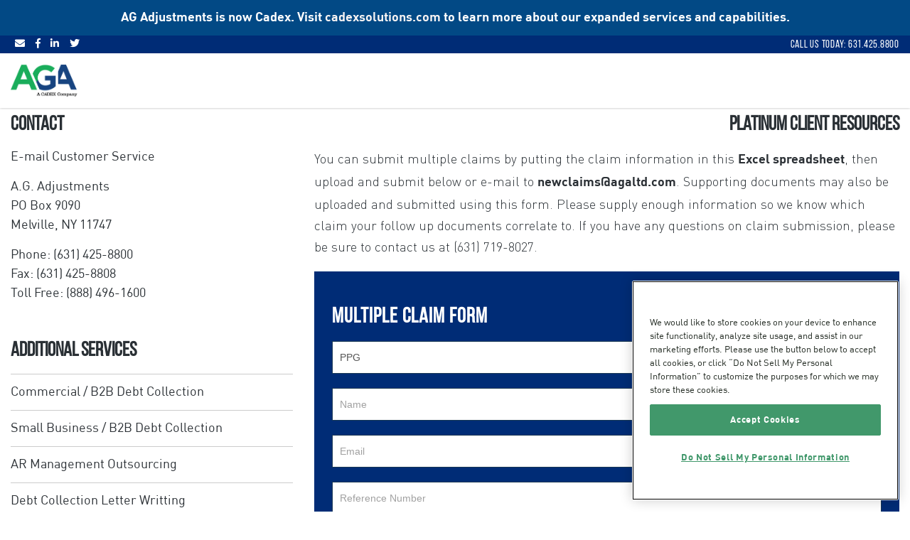

--- FILE ---
content_type: text/html; charset=UTF-8
request_url: https://www.agaltd.com/clients/ppg/multiple/
body_size: 11551
content:
<!DOCTYPE html>
<html dir="ltr" lang="en-US" prefix="og: https://ogp.me/ns#">
    
<head>
<meta charset="UTF-8">

<meta name="viewport" content="width=device-width, initial-scale=1">
<link rel="profile" href="http://gmpg.org/xfn/11">
<link rel="pingback" href="https://www.agaltd.com/xmlrpc.php">
    <link rel="stylesheet" href="https://use.fontawesome.com/releases/v5.8.1/css/all.css"
          integrity="sha384-50oBUHEmvpQ+1lW4y57PTFmhCaXp0ML5d60M1M7uH2+nqUivzIebhndOJK28anvf" crossorigin="anonymous">
<!-- Google tag (gtag.js) -->
<script async src="https://www.googletagmanager.com/gtag/js?id=G-63ME75NCG4"></script>
<script>
  window.dataLayer = window.dataLayer || [];
  function gtag(){dataLayer.push(arguments);}
  gtag('js', new Date());

  gtag('config', 'G-63ME75NCG4');
</script><title>Submit Multiple Claims - AGA Business Debt Collection</title>
	<style>img:is([sizes="auto" i], [sizes^="auto," i]) { contain-intrinsic-size: 3000px 1500px }</style>
	
		<!-- All in One SEO 4.9.3 - aioseo.com -->
	<meta name="description" content="Multi-Placement Form You can submit multiple claims by putting the claim information in this Excel spreadsheet, then upload and submit below or e-mail to newclaims@agaltd.com. Supporting documents may also be uploaded and submitted using this form. Please supply enough information so we know which claim your follow up documents correlate to. If you have any" />
	<meta name="robots" content="max-image-preview:large" />
	<meta name="google-site-verification" content="_rpjTyavUG8WqOzT72WFSCXG4F8Hz-4fhnbxQplSgnw" />
	<link rel="canonical" href="https://www.agaltd.com/clients/ppg/multiple/" />
	<meta name="generator" content="All in One SEO (AIOSEO) 4.9.3" />
		<meta property="og:locale" content="en_US" />
		<meta property="og:site_name" content="AGA Business Debt Collection - Commercial Debt Collection Agency | Business Debt Collection Service" />
		<meta property="og:type" content="article" />
		<meta property="og:title" content="Submit Multiple Claims - AGA Business Debt Collection" />
		<meta property="og:description" content="Multi-Placement Form You can submit multiple claims by putting the claim information in this Excel spreadsheet, then upload and submit below or e-mail to newclaims@agaltd.com. Supporting documents may also be uploaded and submitted using this form. Please supply enough information so we know which claim your follow up documents correlate to. If you have any" />
		<meta property="og:url" content="https://www.agaltd.com/clients/ppg/multiple/" />
		<meta property="article:published_time" content="2020-09-17T17:21:03+00:00" />
		<meta property="article:modified_time" content="2020-09-17T17:21:03+00:00" />
		<meta name="twitter:card" content="summary" />
		<meta name="twitter:title" content="Submit Multiple Claims - AGA Business Debt Collection" />
		<meta name="twitter:description" content="Multi-Placement Form You can submit multiple claims by putting the claim information in this Excel spreadsheet, then upload and submit below or e-mail to newclaims@agaltd.com. Supporting documents may also be uploaded and submitted using this form. Please supply enough information so we know which claim your follow up documents correlate to. If you have any" />
		<script type="application/ld+json" class="aioseo-schema">
			{"@context":"https:\/\/schema.org","@graph":[{"@type":"BreadcrumbList","@id":"https:\/\/www.agaltd.com\/clients\/ppg\/multiple\/#breadcrumblist","itemListElement":[{"@type":"ListItem","@id":"https:\/\/www.agaltd.com#listItem","position":1,"name":"Home","item":"https:\/\/www.agaltd.com","nextItem":{"@type":"ListItem","@id":"https:\/\/www.agaltd.com\/?page_id=32460#listItem","name":"Private: Clients"}},{"@type":"ListItem","@id":"https:\/\/www.agaltd.com\/?page_id=32460#listItem","position":2,"name":"Private: Clients","item":"https:\/\/www.agaltd.com\/?page_id=32460","nextItem":{"@type":"ListItem","@id":"https:\/\/www.agaltd.com\/clients\/ppg\/#listItem","name":"PPG"},"previousItem":{"@type":"ListItem","@id":"https:\/\/www.agaltd.com#listItem","name":"Home"}},{"@type":"ListItem","@id":"https:\/\/www.agaltd.com\/clients\/ppg\/#listItem","position":3,"name":"PPG","item":"https:\/\/www.agaltd.com\/clients\/ppg\/","nextItem":{"@type":"ListItem","@id":"https:\/\/www.agaltd.com\/clients\/ppg\/multiple\/#listItem","name":"Submit Multiple Claims"},"previousItem":{"@type":"ListItem","@id":"https:\/\/www.agaltd.com\/?page_id=32460#listItem","name":"Private: Clients"}},{"@type":"ListItem","@id":"https:\/\/www.agaltd.com\/clients\/ppg\/multiple\/#listItem","position":4,"name":"Submit Multiple Claims","previousItem":{"@type":"ListItem","@id":"https:\/\/www.agaltd.com\/clients\/ppg\/#listItem","name":"PPG"}}]},{"@type":"Organization","@id":"https:\/\/www.agaltd.com\/#organization","name":"AGA Commercial Debt Collection","description":"Commercial Debt Collection Agency | Business Debt Collection Service","url":"https:\/\/www.agaltd.com\/"},{"@type":"WebPage","@id":"https:\/\/www.agaltd.com\/clients\/ppg\/multiple\/#webpage","url":"https:\/\/www.agaltd.com\/clients\/ppg\/multiple\/","name":"Submit Multiple Claims - AGA Business Debt Collection","description":"Multi-Placement Form You can submit multiple claims by putting the claim information in this Excel spreadsheet, then upload and submit below or e-mail to newclaims@agaltd.com. Supporting documents may also be uploaded and submitted using this form. Please supply enough information so we know which claim your follow up documents correlate to. If you have any","inLanguage":"en-US","isPartOf":{"@id":"https:\/\/www.agaltd.com\/#website"},"breadcrumb":{"@id":"https:\/\/www.agaltd.com\/clients\/ppg\/multiple\/#breadcrumblist"},"datePublished":"2020-09-17T17:21:03+00:00","dateModified":"2020-09-17T17:21:03+00:00"},{"@type":"WebSite","@id":"https:\/\/www.agaltd.com\/#website","url":"https:\/\/www.agaltd.com\/","name":"AGA Business Debt Collection","description":"Commercial Debt Collection Agency | Business Debt Collection Service","inLanguage":"en-US","publisher":{"@id":"https:\/\/www.agaltd.com\/#organization"}}]}
		</script>
		<!-- All in One SEO -->

<!-- OneTrust Cookies Consent Notice start for www.agaltd.com -->

<script src="https://cdn.cookielaw.org/scripttemplates/otSDKStub.js"  type="text/javascript" charset="UTF-8" data-domain-script="0192722d-1f80-7586-917f-de60c2d9baee" ></script>
<script type="text/javascript">
function OptanonWrapper() { }
</script>
<!-- OneTrust Cookies Consent Notice end for www.agaltd.com --><link rel='dns-prefetch' href='//fonts.googleapis.com' />
<link rel="alternate" type="application/rss+xml" title="AGA Business Debt Collection &raquo; Feed" href="https://www.agaltd.com/feed/" />
<link rel="alternate" type="application/rss+xml" title="AGA Business Debt Collection &raquo; Comments Feed" href="https://www.agaltd.com/comments/feed/" />
<script type="text/javascript">
/* <![CDATA[ */
window._wpemojiSettings = {"baseUrl":"https:\/\/s.w.org\/images\/core\/emoji\/15.0.3\/72x72\/","ext":".png","svgUrl":"https:\/\/s.w.org\/images\/core\/emoji\/15.0.3\/svg\/","svgExt":".svg","source":{"concatemoji":"https:\/\/www.agaltd.com\/wp-includes\/js\/wp-emoji-release.min.js?ver=6.7.4"}};
/*! This file is auto-generated */
!function(i,n){var o,s,e;function c(e){try{var t={supportTests:e,timestamp:(new Date).valueOf()};sessionStorage.setItem(o,JSON.stringify(t))}catch(e){}}function p(e,t,n){e.clearRect(0,0,e.canvas.width,e.canvas.height),e.fillText(t,0,0);var t=new Uint32Array(e.getImageData(0,0,e.canvas.width,e.canvas.height).data),r=(e.clearRect(0,0,e.canvas.width,e.canvas.height),e.fillText(n,0,0),new Uint32Array(e.getImageData(0,0,e.canvas.width,e.canvas.height).data));return t.every(function(e,t){return e===r[t]})}function u(e,t,n){switch(t){case"flag":return n(e,"\ud83c\udff3\ufe0f\u200d\u26a7\ufe0f","\ud83c\udff3\ufe0f\u200b\u26a7\ufe0f")?!1:!n(e,"\ud83c\uddfa\ud83c\uddf3","\ud83c\uddfa\u200b\ud83c\uddf3")&&!n(e,"\ud83c\udff4\udb40\udc67\udb40\udc62\udb40\udc65\udb40\udc6e\udb40\udc67\udb40\udc7f","\ud83c\udff4\u200b\udb40\udc67\u200b\udb40\udc62\u200b\udb40\udc65\u200b\udb40\udc6e\u200b\udb40\udc67\u200b\udb40\udc7f");case"emoji":return!n(e,"\ud83d\udc26\u200d\u2b1b","\ud83d\udc26\u200b\u2b1b")}return!1}function f(e,t,n){var r="undefined"!=typeof WorkerGlobalScope&&self instanceof WorkerGlobalScope?new OffscreenCanvas(300,150):i.createElement("canvas"),a=r.getContext("2d",{willReadFrequently:!0}),o=(a.textBaseline="top",a.font="600 32px Arial",{});return e.forEach(function(e){o[e]=t(a,e,n)}),o}function t(e){var t=i.createElement("script");t.src=e,t.defer=!0,i.head.appendChild(t)}"undefined"!=typeof Promise&&(o="wpEmojiSettingsSupports",s=["flag","emoji"],n.supports={everything:!0,everythingExceptFlag:!0},e=new Promise(function(e){i.addEventListener("DOMContentLoaded",e,{once:!0})}),new Promise(function(t){var n=function(){try{var e=JSON.parse(sessionStorage.getItem(o));if("object"==typeof e&&"number"==typeof e.timestamp&&(new Date).valueOf()<e.timestamp+604800&&"object"==typeof e.supportTests)return e.supportTests}catch(e){}return null}();if(!n){if("undefined"!=typeof Worker&&"undefined"!=typeof OffscreenCanvas&&"undefined"!=typeof URL&&URL.createObjectURL&&"undefined"!=typeof Blob)try{var e="postMessage("+f.toString()+"("+[JSON.stringify(s),u.toString(),p.toString()].join(",")+"));",r=new Blob([e],{type:"text/javascript"}),a=new Worker(URL.createObjectURL(r),{name:"wpTestEmojiSupports"});return void(a.onmessage=function(e){c(n=e.data),a.terminate(),t(n)})}catch(e){}c(n=f(s,u,p))}t(n)}).then(function(e){for(var t in e)n.supports[t]=e[t],n.supports.everything=n.supports.everything&&n.supports[t],"flag"!==t&&(n.supports.everythingExceptFlag=n.supports.everythingExceptFlag&&n.supports[t]);n.supports.everythingExceptFlag=n.supports.everythingExceptFlag&&!n.supports.flag,n.DOMReady=!1,n.readyCallback=function(){n.DOMReady=!0}}).then(function(){return e}).then(function(){var e;n.supports.everything||(n.readyCallback(),(e=n.source||{}).concatemoji?t(e.concatemoji):e.wpemoji&&e.twemoji&&(t(e.twemoji),t(e.wpemoji)))}))}((window,document),window._wpemojiSettings);
/* ]]> */
</script>
<link rel='stylesheet' id='formidable-css' href='https://www.agaltd.com/wp-content/plugins/formidable/css/formidableforms.css?ver=523641' type='text/css' media='all' />
<link rel='stylesheet' id='sydney-bootstrap-css' href='https://www.agaltd.com/wp-content/themes/aga/css/bootstrap/bootstrap.min.css?ver=1' type='text/css' media='all' />
<style id='wp-emoji-styles-inline-css' type='text/css'>

	img.wp-smiley, img.emoji {
		display: inline !important;
		border: none !important;
		box-shadow: none !important;
		height: 1em !important;
		width: 1em !important;
		margin: 0 0.07em !important;
		vertical-align: -0.1em !important;
		background: none !important;
		padding: 0 !important;
	}
</style>
<link rel='stylesheet' id='aioseo/css/src/vue/standalone/blocks/table-of-contents/global.scss-css' href='https://www.agaltd.com/wp-content/plugins/all-in-one-seo-pack/dist/Lite/assets/css/table-of-contents/global.e90f6d47.css?ver=4.9.3' type='text/css' media='all' />
<link rel='stylesheet' id='simple-banner-style-css' href='https://www.agaltd.com/wp-content/plugins/simple-banner/simple-banner.css?ver=3.2.1' type='text/css' media='all' />
<link rel='stylesheet' id='sydney-google-fonts-css' href='https://fonts.googleapis.com/css?family=Raleway%3A400%2C600&#038;subset=latin&#038;display=swap' type='text/css' media='all' />
<link rel='stylesheet' id='sydney-style-css' href='https://www.agaltd.com/wp-content/themes/aga/style.css?ver=30200129419932948417362194' type='text/css' media='all' />
<!--[if lte IE 9]>
<link rel='stylesheet' id='sydney-ie9-css' href='https://www.agaltd.com/wp-content/themes/aga/css/ie9.css?ver=6.7.4' type='text/css' media='all' />
<![endif]-->
<script type="text/javascript" src="https://www.agaltd.com/wp-includes/js/jquery/jquery.min.js?ver=3.7.1" id="jquery-core-js"></script>
<script type="text/javascript" src="https://www.agaltd.com/wp-includes/js/jquery/jquery-migrate.min.js?ver=3.4.1" id="jquery-migrate-js"></script>
<script type="text/javascript" id="simple-banner-script-js-before">
/* <![CDATA[ */
const simpleBannerScriptParams = {"pro_version_enabled":"","debug_mode":"","id":32797,"version":"3.2.1","banner_params":[{"hide_simple_banner":"no","simple_banner_prepend_element":"header","simple_banner_position":"","header_margin":"","header_padding":"","wp_body_open_enabled":"","wp_body_open":true,"simple_banner_z_index":"","simple_banner_text":"AG Adjustments is now Cadex. Visit <a href=\"https:\/\/cadexsolutions.com\/\" target=\"_blank\" rel=\"noopener\">cadexsolutions.com<\/a> to learn more about our expanded services and capabilities.","disabled_on_current_page":false,"disabled_pages_array":[],"is_current_page_a_post":false,"disabled_on_posts":"","simple_banner_disabled_page_paths":"","simple_banner_font_size":"","simple_banner_color":"","simple_banner_text_color":"","simple_banner_link_color":"#f7f3f3","simple_banner_close_color":"","simple_banner_custom_css":"","simple_banner_scrolling_custom_css":"","simple_banner_text_custom_css":"","simple_banner_button_css":"","site_custom_css":"","keep_site_custom_css":"","site_custom_js":"","keep_site_custom_js":"","close_button_enabled":"","close_button_expiration":"","close_button_cookie_set":false,"current_date":{"date":"2026-01-28 11:50:58.162961","timezone_type":3,"timezone":"UTC"},"start_date":{"date":"2026-01-28 11:50:58.162968","timezone_type":3,"timezone":"UTC"},"end_date":{"date":"2026-01-28 11:50:58.162972","timezone_type":3,"timezone":"UTC"},"simple_banner_start_after_date":"","simple_banner_remove_after_date":"","simple_banner_insert_inside_element":""}]}
/* ]]> */
</script>
<script type="text/javascript" src="https://www.agaltd.com/wp-content/plugins/simple-banner/simple-banner.js?ver=3.2.1" id="simple-banner-script-js"></script>
<link rel="https://api.w.org/" href="https://www.agaltd.com/wp-json/" /><link rel="alternate" title="JSON" type="application/json" href="https://www.agaltd.com/wp-json/wp/v2/pages/32797" /><link rel="EditURI" type="application/rsd+xml" title="RSD" href="https://www.agaltd.com/xmlrpc.php?rsd" />
<link rel='shortlink' href='https://www.agaltd.com/?p=32797' />
<link rel="alternate" title="oEmbed (JSON)" type="application/json+oembed" href="https://www.agaltd.com/wp-json/oembed/1.0/embed?url=https%3A%2F%2Fwww.agaltd.com%2Fclients%2Fppg%2Fmultiple%2F" />
<link rel="alternate" title="oEmbed (XML)" type="text/xml+oembed" href="https://www.agaltd.com/wp-json/oembed/1.0/embed?url=https%3A%2F%2Fwww.agaltd.com%2Fclients%2Fppg%2Fmultiple%2F&#038;format=xml" />
<style id="simple-banner-background-color" type="text/css">.simple-banner{background: #024985;}</style><style id="simple-banner-text-color" type="text/css">.simple-banner .simple-banner-text{color: #ffffff;}</style><style id="simple-banner-link-color" type="text/css">.simple-banner .simple-banner-text a{color:#f7f3f3;}</style><style id="simple-banner-z-index" type="text/css">.simple-banner{z-index: 99999;}</style><style id="simple-banner-site-custom-css-dummy" type="text/css"></style><script id="simple-banner-site-custom-js-dummy" type="text/javascript"></script><script>document.documentElement.className += " js";</script>
	<style type="text/css">
		.header-image {
			background-image: url(https://www.agaltd.com/wp-content/themes/aga/images/header.jpg);
			display: block;
		}
		@media only screen and (max-width: 1024px) {
			.header-inner {
				display: block;
			}
			.header-image {
				background-image: none;
				height: auto !important;
			}		
		}
	</style>
			<style type="text/css" id="wp-custom-css">
			body .frm_style_formidable-style.with_frm_style .frm_error {
	color: #fff;
	background: red;
	padding: 5px;
}
.tooltip-label {
	position:relative;

}
body.is-webkit .contact-content {
    letter-spacing: -0.5px;
}
body.page-template-page-templatespage_client-php #frm_field_250_container h3 {
	padding-bottom: 20px;
}
.tooltip-label span.tip {
	position: absolute;
	top: 0;
	display: none;
	color: #002c76;
	background: #fff;
	font-size: 12px;
	padding: 0 5px;
	right: 0;
}
.tooltip-label u:hover + span.tip {
	display:inline !important
}
.tooltip-label span.tip {
	position:relative
}
body #frm_form_5_container select {
	background-size: 300px;
	background-position: center;
}
@media (min-width:1200px) {
	.site-logo {
	max-height: 47px;
}
}		</style>
		    <script>

        window._6si = window._6si || [];

        window._6si.push(['enableEventTracking', true]);

        window._6si.push(['setToken', '6a26700f3cb35ce4eeb206a8f2ead172']);

        window._6si.push(['setEndpoint', 'b.6sc.co']);


        (function() {

            var gd = document.createElement('script');

            gd.type = 'text/javascript';

            gd.async = true;

            gd.src = '//j.6sc.co/6si.min.js';

            var s = document.getElementsByTagName('script')[0];

            s.parentNode.insertBefore(gd, s);

        })();

    </script>

      <script>
        (function () {
          var zi = document.createElement('script');
          zi.type = 'text/javascript';
          zi.async = true;
          zi.referrerPolicy = 'unsafe-url';
          zi.src = 'https://ws.zoominfo.com/pixel/62e9487a62a6b2008e0854e5';
          var s = document.getElementsByTagName('script')[0];
          s.parentNode.insertBefore(zi, s);
        })();
      </script>
    
</head>

<body class="page-template page-template-page-templates page-template-page_client page-template-page-templatespage_client-php page page-id-32797 page-child parent-pageid-32791 group-blog">

	<div class="preloader">
	    <div class="spinner">
	        <div class="pre-bounce1"></div>
	        <div class="pre-bounce2"></div>
	    </div>
	</div>
	
<div id="page" class="hfeed site">
	<a class="skip-link screen-reader-text" href="#content">Skip to content</a>

	
	<header id="masthead" class="site-header" role="banner">
        <div class="top-bar">
            <div class="container">
                <div class="row">
                <div class="col-5 social-icons pr-0">
                    <a target="_blank" href="mailto:inquiries@agaltd.com"><i class="fas fa-envelope"></i></a>
                    <a target="_blank" href="https://www.facebook.com/pages/AG-Adjustments/168588189885852"><i class="fab fa-facebook-f"></i></a>
                    <a target="_blank" href="https://www.linkedin.com/company/ag-adjustments"><i class="fab fa-linkedin-in"></i></a>
                    <a target="_blank" href="https://twitter.com/agacollections"><i class="fab fa-twitter"></i></a>
                </div>
                <div class="col-7 text-right">
                    <a href="tel:631.425.8800">Call Us Today: 631.425.8800</a>
                </div>
                </div>
            </div>

        </div>
		<div class="header-wrap">
            <div class="container">
                                                        <a href="https://www.agaltd.com/clients/ppg/" class="navbar-brand">
                                        <img class="site-logo" src="https://www.agaltd.com/wp-content/uploads/2024/02/aga-logo-2024.png" alt="AGA Business Debt Collection" />
                    </a>
                			</div>
		</div>
	</header><!-- #masthead -->

	

	
	<div id="content" class="page-wrap">
                        
                


	<div id="primary" class="content-area">
		<main id="main" class="site-main" role="main">
            <div class="container pt-4 pt-sm-5">

            <div class="row">
                <div class="col-sm-4 client-sidebar ">
                    <div class="customer-service-info">
                                 <h2>CONTACT</h2>
<p><a href="mailto:samf@agaltd.com">E-mail Customer Service</a></p>
<p>A.G. Adjustments<br />
PO Box 9090<br />
Melville, NY 11747</p>
<p>Phone: (631) 425-8800<br />
Fax: (631) 425-8808<br />
Toll Free: (888) 496-1600</p>
            
                                        

                    </div>
                    <div class="our-services-menu pt-4">
                                                                                                                                                                                                            <h2>ADDITIONAL SERVICES</h2>
                            <div class="menu-client-menu-container"><ul id="menu-client-menu" class="menu"><li id="menu-item-32468" class="menu-item menu-item-type-post_type menu-item-object-page menu-item-32468"><a href="https://www.agaltd.com/services/commercial-b2b-debt-collection/">Commercial / B2B Debt Collection</a></li>
<li id="menu-item-32471" class="menu-item menu-item-type-post_type menu-item-object-page menu-item-32471"><a href="https://www.agaltd.com/services/small-business-b2b-debt-collection/">Small Business / B2B Debt Collection</a></li>
<li id="menu-item-32470" class="menu-item menu-item-type-post_type menu-item-object-page menu-item-32470"><a href="https://www.agaltd.com/services/ar-management-outsourcing/">AR Management Outsourcing</a></li>
<li id="menu-item-32469" class="menu-item menu-item-type-post_type menu-item-object-page menu-item-32469"><a href="https://www.agaltd.com/services/debt-collection-letter-writting/">Debt Collection Letter Writting</a></li>
<li id="menu-item-32472" class="menu-item menu-item-type-post_type menu-item-object-page menu-item-32472"><a href="https://www.agaltd.com/services/credit-debt-collection-seminars/">Credit &#038; Debt Collection Seminars</a></li>
<li id="menu-item-32474" class="menu-item menu-item-type-post_type menu-item-object-page menu-item-32474"><a href="https://www.agaltd.com/services/international-collections/">International Collections</a></li>
</ul></div>                        


                    </div>
                </div>
                <div class="col-sm-8">
                        <h2 class="text-center text-sm-right">Platinum Client Resources</h2>

                                                                        <div class="frm_forms  with_frm_style frm_center_submit frm_style_formidable-style" id="frm_form_11_container" >
<form enctype="multipart/form-data" method="post" class="frm-show-form  frm_js_validate  frm_ajax_submit  frm_pro_form " id="form_se9dy" >
<div class="frm_form_fields ">
<fieldset>
<legend class="frm_hidden">Multi-Placement Form</legend>

<div class="frm_fields_container">
<input type="hidden" name="frm_action" value="create" />
<input type="hidden" name="form_id" value="11" />
<input type="hidden" name="frm_hide_fields_11" id="frm_hide_fields_11" value="" />
<input type="hidden" name="form_key" value="se9dy" />
<input type="hidden" name="item_meta[0]" value="" />
<input type="hidden" id="frm_submit_entry_11" name="frm_submit_entry_11" value="0ce7e65a0d" /><input type="hidden" name="_wp_http_referer" value="/clients/ppg/multiple/" /><div id="frm_field_252_container" class="frm_form_field  frm_html_container form-field">You can submit multiple claims by putting the claim information in this <a href="https://www.agaltd.com/wp-content/uploads/2020/08/placement_spreadsheet.xlsx"><strong>Excel spreadsheet</strong></a>, then upload and submit below or e-mail to <a href="mailto:newclaims@agaltd.com"><strong>newclaims@agaltd.com</strong></a>. Supporting documents may also be uploaded and submitted using this form. Please supply enough information so we know which claim your follow up documents correlate to. If you have any questions on claim submission, please be sure to contact us at (631) 719-8027.</div>
<input type="hidden" name="item_meta[297]" id="field_g3vur" value="01/28/2026 11:50:58"  data-frmval="01/28/2026 11:50:58"   />
<div id="frm_field_250_container" class="frm_form_field frm_section_heading form-field ">
<h3 class="frm_pos_top frm_section_spacing">MULTIPLE CLAIM FORM</h3>


<input type="hidden" name="item_meta[236]" id="field_multi_customer_id" value="4067"  data-sectionid="250"  data-frmval="4067"   />
<input type="hidden" name="item_meta[237]" id="field_b4qoo" value=""  data-sectionid="250"     />
<div id="frm_field_238_container" class="frm_form_field form-field  frm_required_field frm_none_container">
    <label for="field_multi_company_name" class="frm_primary_label">Assigned By
        <span class="frm_required">*</span>
    </label>
    <input  type="text" id="field_multi_company_name" name="item_meta[238]" value="PPG"  data-sectionid="250"  data-frmval="PPG" placeholder="Assigned By" data-reqmsg="Assigned By cannot be blank." aria-required="true" data-invmsg="Assigned By is invalid" aria-invalid="false"   />
    
    
</div>
<div id="frm_field_239_container" class="frm_form_field form-field  frm_required_field frm_none_container">
    <label for="field_multi_creditor_company_select" class="frm_primary_label">Assigned By
        <span class="frm_required">*</span>
    </label>
    		<select name="item_meta[239]" id="field_multi_creditor_company_select"  data-sectionid="250"  data-frmval="PPG" data-reqmsg="Assigned By cannot be blank." aria-required="true" data-invmsg="Assigned By is invalid" aria-invalid="false"  >
		<option  value="PPG" selected='selected'>PPG</option>	</select>
	
    
    
</div>
<div id="frm_field_240_container" class="frm_form_field form-field  frm_required_field frm_none_container">
    <label for="field_multi_alt_company_id" class="frm_primary_label">Assigned By
        <span class="frm_required">*</span>
    </label>
    		<select name="item_meta[240]" id="field_multi_alt_company_id"  data-sectionid="250"  data-placeholder="Select an option"  data-reqmsg="Assigned By cannot be blank." aria-required="true" data-invmsg="Assigned By is invalid" class="frm_slimselect" aria-invalid="false"  >
		<option  value="" selected='selected'> </option>	</select>
	
    
    
</div>
<div id="frm_field_241_container" class="frm_form_field form-field  frm_required_field frm_none_container">
    <label for="field_multi_name" class="frm_primary_label">Name
        <span class="frm_required">*</span>
    </label>
    <input  type="text" id="field_multi_name" name="item_meta[241]" value=""  data-sectionid="250"  placeholder="Name" data-reqmsg="Name cannot be blank." aria-required="true" data-invmsg="Name is invalid" aria-invalid="false"   />
    
    
</div>
<div id="frm_field_242_container" class="frm_form_field form-field  frm_required_field frm_none_container">
    <label for="field_multi_email" class="frm_primary_label">Email
        <span class="frm_required">*</span>
    </label>
    <input type="email" id="field_multi_email" name="item_meta[242]" value=""  data-sectionid="250"  placeholder="Email" data-reqmsg="Email cannot be blank." aria-required="true" data-invmsg="Email is invalid" aria-invalid="false"  />
    
    
</div>
<div id="frm_field_243_container" class="frm_form_field form-field  frm_none_container">
    <label for="field_multi_reference_number" class="frm_primary_label">Reference Number
        <span class="frm_required"></span>
    </label>
    <input  type="text" id="field_multi_reference_number" name="item_meta[243]" value=""  data-sectionid="250"  placeholder="Reference Number" data-invmsg="Reference Number is invalid" maxlength="300" aria-invalid="false"   />
    
    
</div>
<div id="frm_field_244_container" class="frm_form_field form-field  frm_top_container">
    <label for="field_multi_comments" class="tooltip-label frm_primary_label text-white">Comments <u>(300 Character Limit)</u>
    <span class="tip">If you need more than 300 characters, please attach an additional text file below with your comment.</span>
        <span class="frm_required"></span>
    </label>
    <textarea name="item_meta[244]" id="field_multi_comments" rows="4"  data-sectionid="250"  data-invmsg="Comments is invalid" maxlength="300" aria-invalid="false"  ></textarea>
    
    
</div>
</div>
<div id="frm_field_245_container" class="frm_form_field frm_section_heading form-field ">
<h3 class="frm_pos_top frm_section_spacing">File Attachments</h3>


<div id="frm_field_246_container" class="frm_form_field  frm_html_container form-field">
<p>Please submit any contracts, notes, returned checks, itemized statements or other papers that are needed. When necessary, you are authorized to forward this account, under bond, to a commercial attorney.</p>
</div>
<div id="frm_field_247_container" class="frm_form_field form-field  frm_none_container">
    <label for="field_multi_file_attachments" class="frm_primary_label">File Upload
        <span class="frm_required"></span>
    </label>
    <input type="hidden"  data-sectionid="245"  data-invmsg="File Upload is invalid" class="auto_width" aria-invalid="false"   name="item_meta[247][]"  value="" data-frmfile="247" />

<div class="frm_dropzone frm_multi_upload frm_clearfix" id="file247_dropzone" role="group" >
	<div class="fallback">
		<input type="file" name="file247[]" id="field_multi_file_attachments"
			 data-frmfile="247" multiple="multiple"  data-sectionid="245"  data-invmsg="File Upload is invalid" class="auto_width" aria-invalid="false"  			/>
				<div class="frm_clearfix "></div>
	</div>
	<div class="dz-message needsclick">
				<svg  viewBox="0 0 18 18" class="frmsvg frm-svg-icon">
	<path viewBox="0 0 18 18" fill-rule="evenodd" clip-rule="evenodd" d="M8.2 4v8a.8.8 0 001.5 0V4l2.1 2.2A.7.7 0 1013 5L9.5 1.7a.7.7 0 00-1.1 0L5.1 5.2a.8.8 0 001 1l2.1-2zm7.6 4.3c.4 0 .7.3.7.7v6.8c0 .4-.3.7-.8.7H2.3a.8.8 0 01-.8-.8V9A.8.8 0 013 9v6h12V9c0-.4.3-.8.8-.8z"></path>
</svg>		<span class="frm_upload_text"><button type="button" aria-label="File Upload. Drop a file here or click to upload. Maximum file size: 10MB">Drop a file here or click to upload</button></span>
		<span class="frm_compact_text"><button type="button" aria-label="File Upload. Choose File. Maximum file size: 10MB">Choose File</button></span>
		<div class="frm_small_text">
			<p>Maximum file size: 10MB</p>
		</div>
	</div>
</div>
	
    
    
</div>
</div>
<div id="frm_field_249_container" class="frm_form_field  frm_html_container form-field">
<p>You may attach up to 5 files (10MB each) to this submission. <br />
Acceptable file formats include MS Word/Excel, Apple Pages/Numbers, PDF and Zip files.</p>
</div>
<div id="frm_field_300_container" class="frm_form_field form-field ">
	<div class="frm_submit">

<button class="frm_button_submit frm_final_submit" type="submit"   formnovalidate="formnovalidate">Submit Accounts for Collection</button>

</div>
</div>
	<input type="hidden" name="item_key" value="" />
				<div class="frm__653a3ef52e949">
				<label for="frm_email_11" >
					If you are human, leave this field blank.				</label>
				<input  id="frm_email_11" type="text" class="frm_verify" name="frm__653a3ef52e949" value="" autocomplete="off"  />
			</div>
		<input name="frm_state" type="hidden" value="TjCZaUdcS8G/lVAOdGTakdWOmorzU5cw/0kpl0wgl/ht1ThB6CdvpT2eYHZF51AdZRVQ6tOTXFfUGNI2drrTnvTzWA9E+zEVTnblAZF3RZ7ukqaD/ldvk2y/GLidSFZ2l6RdSd0IZ6vRL7SVtBhqXQ==" /></div>
</fieldset>
</div>

</form>
</div>

                                            


                                                                
                    
                    
                                    </div>
            </div>



            </div>

		</main><!-- #main -->
	</div><!-- #primary -->


	</div><!-- #content -->

	
	   <!--    <a class="go-top"><i class="sydney-svg-icon">--><!--</i></a>-->
		
	<footer id="colophon" class="site-footer" role="contentinfo">
	        <div class="container">
                  <div class="row">
                      <div class="col-sm-9">
                          <div class="row">
                              <div class="col-sm-6 col-md-3 position-relative footer-col">
                                  <h5 class="text-white">MAILING ADDRESS</h5>
                                  <p>AG Adjustments <br />
PO Box 9090 <br />
Melville, NY 11747</p>
                              </div>
                              <div class="col-sm-6 col-md-3 position-relative footer-col">
                                  <h5 class="text-white">CORPORATE HQ</h5>
                                  <p>AG Adjustments <br />
One Huntington Quadrangle, Suite 4N15<br />
Melville, NY 11747</p>
                              </div>
                              <div class="col-sm-6 col-md-3 position-relative footer-col">
                                  <h5 class="text-white">PHONE &amp; FAX</h5>
                                  <p>631.425.8800 <br />
888.496.1600 <br />
Fax: 631.425.8808</p>
                              </div>
                              <div class="col-sm-6 col-md-3 position-relative footer-col">
                                  <h5 class="text-white">SUPPORT</h5>
                                  <p><a href="https://www.agaltd.com/terms-of-service/">Terms of Service</a><br />
<a href="https://www.agaltd.com/privacy-policy/">Privacy Policy</a><br />
<a target="_blank" href="https://www.flexibleit.com/digital-marketing/">Powered by Flexible IT</a></p>
                              </div>
                          </div>
                      </div>

                      <div class="col-sm-3 text-center">
                          <img class="footer-logo" src="https://www.agaltd.com/wp-content/uploads/2024/02/aga-logo-white.png" alt="AGA">
                          <div class="footer-social-icons">
                              <a target="_blank" href="mailto:inquiries@agaltd.com"><i class="fas fa-envelope"></i></a>
                              <a target="_blank" href="https://www.facebook.com/pages/AG-Adjustments/168588189885852"><i class="fab fa-facebook-f"></i></a>
                              <a target="_blank" href="https://www.linkedin.com/company/ag-adjustments"><i class="fab fa-linkedin-in"></i></a>
                              <a target="_blank" href="https://twitter.com/agacollections"><i class="fab fa-twitter"></i></a>
                          </div>
                          <small>© 2026 AG Adjustments. All Rights Reserved.</small>
                      </div>
                  </div>
            </div>
	</footer><!-- #colophon -->

	
</div><!-- #page -->

<div class="simple-banner simple-banner-text" style="display:none !important"></div><script type="text/javascript" src="https://www.agaltd.com/wp-content/themes/aga/js/scripts.js?ver=4" id="sydney-scripts-js"></script>
<script type="text/javascript" src="https://www.agaltd.com/wp-content/themes/aga/js/main.min.js?ver=202005042322" id="sydney-main-js"></script>
<script type="text/javascript" id="formidable-js-extra">
/* <![CDATA[ */
var frm_js = {"ajax_url":"https:\/\/www.agaltd.com\/wp-admin\/admin-ajax.php","images_url":"https:\/\/www.agaltd.com\/wp-content\/plugins\/formidable\/images","loading":"Loading\u2026","remove":"Remove","offset":"4","nonce":"844dec5276","id":"ID","no_results":"No results match","file_spam":"That file looks like Spam.","calc_error":"There is an error in the calculation in the field with key","empty_fields":"Please complete the preceding required fields before uploading a file.","focus_first_error":"1","include_alert_role":"1","include_resend_email":""};
var frm_password_checks = {"eight-char":{"label":"Eight characters minimum","regex":"\/^.{8,}$\/","message":"Passwords require at least 8 characters"},"lowercase":{"label":"One lowercase letter","regex":"#[a-z]+#","message":"Passwords must include at least one lowercase letter"},"uppercase":{"label":"One uppercase letter","regex":"#[A-Z]+#","message":"Passwords must include at least one uppercase letter"},"number":{"label":"One number","regex":"#[0-9]+#","message":"Passwords must include at least one number"},"special-char":{"label":"One special character","regex":"\/(?=.*[^a-zA-Z0-9])\/","message":"Password is invalid"}};
var frmCheckboxI18n = {"errorMsg":{"min_selections":"This field requires a minimum of %1$d selected options but only %2$d were submitted."}};
/* ]]> */
</script>
<script type="text/javascript" src="https://www.agaltd.com/wp-content/plugins/formidable-pro/js/frm.min.js?ver=6.20.1-jquery" id="formidable-js"></script>
<script type="text/javascript" id="formidable-js-after">
/* <![CDATA[ */
window.frm_js.repeaterRowDeleteConfirmation = "Are you sure you want to delete this row?";
window.frm_js.datepickerLibrary = "default";
/* ]]> */
</script>
	<script>
	/(trident|msie)/i.test(navigator.userAgent)&&document.getElementById&&window.addEventListener&&window.addEventListener("hashchange",function(){var t,e=location.hash.substring(1);/^[A-z0-9_-]+$/.test(e)&&(t=document.getElementById(e))&&(/^(?:a|select|input|button|textarea)$/i.test(t.tagName)||(t.tabIndex=-1),t.focus())},!1);
	</script>
	<script>
/*<![CDATA[*/
var frmrules={"236":{"fieldId":"236","fieldKey":"multi_customer_id","fieldType":"hidden","inputType":"hidden","isMultiSelect":false,"formId":"11","inSection":"250","inEmbedForm":"0","isRepeating":false,"dependents":["238","238","239","240"],"showHide":"show","anyAll":"any","conditions":[]},"238":{"fieldId":"238","fieldKey":"multi_company_name","fieldType":"text","inputType":"text","isMultiSelect":false,"formId":"11","inSection":"250","inEmbedForm":"0","isRepeating":false,"dependents":[],"showHide":"hide","anyAll":"any","conditions":[{"fieldId":"236","operator":"==","value":"806127"},{"fieldId":"236","operator":"==","value":"1461"}],"status":"complete"},"239":{"fieldId":"239","fieldKey":"multi_creditor_company_select","fieldType":"select","inputType":"select","isMultiSelect":false,"formId":"11","inSection":"250","inEmbedForm":"0","isRepeating":false,"dependents":[],"showHide":"show","anyAll":"any","conditions":[{"fieldId":"236","operator":"==","value":"1461"}],"status":"complete"},"240":{"fieldId":"240","fieldKey":"multi_alt_company_id","fieldType":"select","inputType":"select","isMultiSelect":false,"formId":"11","inSection":"250","inEmbedForm":"0","isRepeating":false,"dependents":[],"showHide":"show","anyAll":"any","conditions":[{"fieldId":"236","operator":"==","value":"806127"}],"status":"complete"}};
if(typeof __FRMRULES === 'undefined'){__FRMRULES=frmrules;}
else{__FRMRULES=jQuery.extend({},__FRMRULES,frmrules);}var frmlookup={"238":{"dependents":[],"fieldId":"238","fieldKey":"multi_company_name","parents":[],"fieldType":"text","formId":"11","inSection":"250","inEmbedForm":"0","isRepeating":false,"isMultiSelect":false,"isReadOnly":false,"inputType":"text"}};
if(typeof __FRMLOOKUP === 'undefined'){__FRMLOOKUP=frmlookup;}
else{__FRMLOOKUP=jQuery.extend({},__FRMLOOKUP,frmlookup);}var frmHide=["238","239","240"];if(typeof __frmHideOrShowFields == "undefined"){__frmHideOrShowFields=frmHide;}else{__frmHideOrShowFields=__frmHideOrShowFields.concat(frmHide);}__frmDepLookupFields=[];__frmDropzone=[{"maxFilesize":10,"minFilesize":"","maxFiles":5,"htmlID":"file247","label":"field_multi_file_attachments","uploadMultiple":true,"fieldID":"247","formID":"11","parentFormID":"11","fieldName":"item_meta[247]","mockFiles":[],"defaultMessage":"Drop files here to upload","fallbackMessage":"Your browser does not support drag and drop file uploads.","fallbackText":"Please use the fallback form below to upload your files like in the olden days.","fileTooBig":"That file is too big. It must be less than {{maxFilesize}}MB.","fileTooSmall":"That file is too small. It must be greater than {{minFilesize}}MB.","invalidFileType":"Sorry, this file type is not permitted.","responseError":"Server responded with {{statusCode}} code.","cancel":"Cancel upload","cancelConfirm":"Are you sure you want to cancel this upload?","remove":"Remove file","maxFilesExceeded":"You have uploaded more than 5 file(s).","resizeHeight":null,"resizeWidth":null,"timeout":43300000,"checkHoneypot":false,"acceptedFiles":"text\/plain,text\/csv,application\/pdf,application\/zip,application\/msword,application\/vnd.ms-excel,application\/vnd.openxmlformats-officedocument.wordprocessingml.document,application\/vnd.openxmlformats-officedocument.spreadsheetml.sheet,.txt,.asc,.c,.cc,.h,.srt,.csv,.pdf,.zip,.doc,.xla,.xls,.xlt,.xlw,.docx,.xlsx"}];/*]]>*/
</script>

    <script>

    //insentLoadLazy = true; //optional parameter to hide widget until setVisitor is called.

    insentCompanyDomain = 'agaltd.com';

    insentProjectName = 'agadjustmentsltd';

    insentProjectKey = 'LJwA0jHQPAz0LFt71u0x';

    var t = window.insent || {}; t.queue = [];

    (t.SCRIPT_VERSION = '0.1.2'),

    (t.methods = ['widget', 'listener', 'setVisitor']),

    (t.factory = function (e) { return function () {

      var n = Array.prototype.slice.call(arguments); return n.unshift(e), t.queue.push(n), t; };

    }),

    t.methods.forEach(function (e) { t[e] = t.factory(e); }); insent = t;

    var s = document.createElement('script');

    (s.type = 'text/javascript'), (s.charset = 'utf-8'), (s.defer = !0),

    (s.src = "https://agadjustmentsltd.widget.insent.ai/insent"),

    document.readyState === 'complete'? document.body.appendChild(s): window.addEventListener('load', function(n) {

      document.body.appendChild(s);

    });

  </script>
      
         <noscript>
        <img src=https://ws.zoominfo.com/pixel/62e9487a62a6b2008e0854e5 width="1" height="1" style="display: none;" alt="websights"/>
      </noscript>
      
<script>(function(){function c(){var b=a.contentDocument||a.contentWindow.document;if(b){var d=b.createElement('script');d.innerHTML="window.__CF$cv$params={r:'9c5046742c0d1330',t:'MTc2OTYwMTA1OC4wMDAwMDA='};var a=document.createElement('script');a.nonce='';a.src='/cdn-cgi/challenge-platform/scripts/jsd/main.js';document.getElementsByTagName('head')[0].appendChild(a);";b.getElementsByTagName('head')[0].appendChild(d)}}if(document.body){var a=document.createElement('iframe');a.height=1;a.width=1;a.style.position='absolute';a.style.top=0;a.style.left=0;a.style.border='none';a.style.visibility='hidden';document.body.appendChild(a);if('loading'!==document.readyState)c();else if(window.addEventListener)document.addEventListener('DOMContentLoaded',c);else{var e=document.onreadystatechange||function(){};document.onreadystatechange=function(b){e(b);'loading'!==document.readyState&&(document.onreadystatechange=e,c())}}}})();</script></body>
</html>


--- FILE ---
content_type: text/css
request_url: https://www.agaltd.com/wp-content/themes/aga/style.css?ver=30200129419932948417362194
body_size: 25837
content:
/*
Theme Name: Aga
Theme URI: https://www.skyrushmarketing.com
Author: Skyrushmarketing
Author URI: https://www.skyrushmarketing.com
Description: Aga is a powerful business theme
Version: 1.64
License: GNU General Public License v2 or later
License URI: http://www.gnu.org/licenses/gpl-2.0.html
Tested up to: 5.4
Requires PHP: 5.6
Text Domain: sydney
Tags: two-columns, right-sidebar, custom-colors, custom-background, custom-header, custom-menu, featured-images, sticky-post, theme-options, threaded-comments, translation-ready

This theme, like WordPress, is licensed under the GPL.
Use it to make something cool, have fun, and share what you've learned with others.
Sydney is based on Underscores http://underscores.me/, (C) 2012-2015 Automattic, Inc.
*/


@font-face {
    font-family: 'Bebas Neue';
    src: url('fonts/BebasNeueRegular.eot');
    src: url('fonts/BebasNeueRegular.eot?#iefix') format('embedded-opentype'),
    url('fonts/BebasNeueRegular.woff2') format('woff2'),
    url('fonts/BebasNeueRegular.woff') format('woff'),
    url('fonts/BebasNeueRegular.ttf') format('truetype'),
    url('fonts/BebasNeueRegular.svg#BebasNeueRegular') format('svg');
    font-weight: normal;
    font-style: normal;
    font-display: swap;
}

@font-face {
    font-family: 'DIN';
    src: url('fonts/DIN-Bold.eot');
    src: url('fonts/DIN-Bold.eot?#iefix') format('embedded-opentype'),
    url('fonts/DIN-Bold.woff2') format('woff2'),
    url('fonts/DIN-Bold.woff') format('woff'),
    url('fonts/DIN-Bold.ttf') format('truetype'),
    url('fonts/DIN-Bold.svg#DIN-Bold') format('svg');
    font-weight: bold;
    font-style: normal;
    font-display: swap;
}

@font-face {
    font-family: 'DIN';
    src: url('fonts/DIN-Regular.eot');
    src: url('fonts/DIN-Regular.eot?#iefix') format('embedded-opentype'),
    url('fonts/DIN-Regular.woff2') format('woff2'),
    url('fonts/DIN-Regular.woff') format('woff'),
    url('fonts/DIN-Regular.ttf') format('truetype'),
    url('fonts/DIN-Regular.svg#DIN-Regular') format('svg');
    font-weight: normal;
    font-style: normal;
    font-display: swap;
}

@font-face {
    font-family: 'DIN';
    src: url('fonts/DIN-Light.eot');
    src: url('fonts/DIN-Light.eot?#iefix') format('embedded-opentype'),
    url('fonts/DIN-Light.woff2') format('woff2'),
    url('fonts/DIN-Light.woff') format('woff'),
    url('fonts/DIN-Light.ttf') format('truetype'),
    url('fonts/DIN-Light.svg#DIN-Light') format('svg');
    font-weight: 300;
    font-style: normal;
    font-display: swap;
}


/*--------------------------------------------------------------
Social
--------------------------------------------------------------*/

/**
 * Owl Carousel v2.3.4
 * Copyright 2013-2018 David Deutsch
 * Licensed under: SEE LICENSE IN https://github.com/OwlCarousel2/OwlCarousel2/blob/master/LICENSE
 */
.owl-carousel,.owl-carousel .owl-item{-webkit-tap-highlight-color:transparent;position:relative}.owl-carousel{display:none;width:100%;z-index:1}.owl-carousel .owl-stage{position:relative;-ms-touch-action:pan-Y;touch-action:manipulation;-moz-backface-visibility:hidden}.owl-carousel .owl-stage:after{content:".";display:block;clear:both;visibility:hidden;line-height:0;height:0}.owl-carousel .owl-stage-outer{position:relative;overflow:hidden;-webkit-transform:translate3d(0,0,0)}.owl-carousel .owl-item,.owl-carousel .owl-wrapper{-webkit-backface-visibility:hidden;-moz-backface-visibility:hidden;-ms-backface-visibility:hidden;-webkit-transform:translate3d(0,0,0);-moz-transform:translate3d(0,0,0);-ms-transform:translate3d(0,0,0)}.owl-carousel .owl-item{min-height:1px;float:left;-webkit-backface-visibility:hidden;-webkit-touch-callout:none}.owl-carousel .owl-item img{display:block;width:100%}.owl-carousel .owl-dots.disabled,.owl-carousel .owl-nav.disabled{display:none}.no-js .owl-carousel,.owl-carousel.owl-loaded{display:block}.owl-carousel .owl-dot,.owl-carousel .owl-nav .owl-next,.owl-carousel .owl-nav .owl-prev{cursor:pointer;-webkit-user-select:none;-khtml-user-select:none;-moz-user-select:none;-ms-user-select:none;user-select:none}.owl-carousel .owl-nav button.owl-next,.owl-carousel .owl-nav button.owl-prev,.owl-carousel button.owl-dot{background:0 0;color:inherit;border:none;padding:0!important;font:inherit}.owl-carousel.owl-loading{opacity:0;display:block}.owl-carousel.owl-hidden{opacity:0}.owl-carousel.owl-refresh .owl-item{visibility:hidden}.owl-carousel.owl-drag .owl-item{-ms-touch-action:pan-y;touch-action:pan-y;-webkit-user-select:none;-moz-user-select:none;-ms-user-select:none;user-select:none}.owl-carousel.owl-grab{cursor:move;cursor:grab}.owl-carousel.owl-rtl{direction:rtl}.owl-carousel.owl-rtl .owl-item{float:right}.owl-carousel .animated{animation-duration:1s;animation-fill-mode:both}.owl-carousel .owl-animated-in{z-index:0}.owl-carousel .owl-animated-out{z-index:1}.owl-carousel .fadeOut{animation-name:fadeOut}@keyframes fadeOut{0%{opacity:1}100%{opacity:0}}.owl-height{transition:height .5s ease-in-out}.owl-carousel .owl-item .owl-lazy{opacity:0;transition:opacity .4s ease}.owl-carousel .owl-item .owl-lazy:not([src]),.owl-carousel .owl-item .owl-lazy[src^=""]{max-height:0}.owl-carousel .owl-item img.owl-lazy{transform-style:preserve-3d}.owl-carousel .owl-video-wrapper{position:relative;height:100%;background:#000}.owl-carousel .owl-video-play-icon{position:absolute;height:80px;width:80px;left:50%;top:50%;margin-left:-40px;margin-top:-40px;background:url(owl.video.play.png) no-repeat;cursor:pointer;z-index:1;-webkit-backface-visibility:hidden;transition:transform .1s ease}.owl-carousel .owl-video-play-icon:hover{-ms-transform:scale(1.3,1.3);transform:scale(1.3,1.3)}.owl-carousel .owl-video-playing .owl-video-play-icon,.owl-carousel .owl-video-playing .owl-video-tn{display:none}.owl-carousel .owl-video-tn{opacity:0;height:100%;background-position:center center;background-repeat:no-repeat;background-size:contain;transition:opacity .4s ease}.owl-carousel .owl-video-frame{position:relative;z-index:1;height:100%;width:100%}
/**
* Owl Carousel v2.3.4
* Copyright 2013-2018 David Deutsch
* Licensed under: SEE LICENSE IN https://github.com/OwlCarousel2/OwlCarousel2/blob/master/LICENSE
*/
.owl-theme .owl-dots,.owl-theme .owl-nav{text-align:center;-webkit-tap-highlight-color:transparent}.owl-theme .owl-nav{margin-top:10px}.owl-theme .owl-nav [class*=owl-]{color:#FFF;font-size:14px;margin:5px;padding:4px 7px;background:#D6D6D6;display:inline-block;cursor:pointer;border-radius:3px}.owl-theme .owl-nav [class*=owl-]:hover{background:#869791;color:#FFF;text-decoration:none}.owl-theme .owl-nav .disabled{opacity:.5;cursor:default}.owl-theme .owl-nav.disabled+.owl-dots{margin-top:10px}.owl-theme .owl-dots .owl-dot{display:inline-block;zoom:1}.owl-theme .owl-dots .owl-dot span{width:10px;height:10px;margin:5px 7px;background:#D6D6D6;display:block;-webkit-backface-visibility:visible;transition:opacity .2s ease;border-radius:30px}.owl-theme .owl-dots .owl-dot.active span,.owl-theme .owl-dots .owl-dot:hover span{background:#869791}
.social-menu-widget {
	padding: 0;
	margin: 0 auto;
	display: table;
	text-align: center;
}
.owl-theme .owl-nav.disabled + .owl-dots {
    margin-top: 10px;
    position: absolute;
    bottom: 0;
    margin-bottom: 30px;
    text-align: center;
    width: 100%;
}
.owl-theme .owl-dots .owl-dot span {
    width: 8px;
    height: 8px;
    margin: 0;
    background: #fff;
    border-radius: 30px;
}
.owl-theme .owl-dots .owl-dot {
    border:2px solid transparent;
    padding:1px !important;
    margin:4px;
    border-radius: 100%;
}
.section-2 .container {
    width: 1190px;
    max-width: 100%;
}
.section-3 .container {
    width: 1190px;
    max-width: 100%;
}
.owl-theme .owl-dots .owl-dot.active {
    border-color:#fff;
    background:none;
}
.owl-theme .owl-dots .owl-dot.active span {
    background:none;
}

.social-icons a {
    font-size: 14px;
    margin: 0 6px;
    display: inline-block;
    vertical-align: inherit;
    line-height: 25px;
    position: relative;
    top: -1px;
}
#menu-main-menu > .menu-item > a {
    border-bottom:3px solid transparent;
}
.category #menu-main-menu #menu-item-213.menu-item > a,
.post-type-archive-news #menu-main-menu #menu-item-213.menu-item > a,
.page-template-page_dashboard #menu-main-menu #menu-item-396.menu-item > a,
.page-template-page_services #menu-main-menu #menu-item-414.menu-item > a,
#menu-main-menu > .menu-item.current_page_ancestor > a,
#menu-main-menu > .menu-item.current_menu_item > a,
#menu-main-menu > .menu-item.current_page_item > a {
    border-color:#002c76
}
body {
    -webkit-font-smoothing: antialiased;
}
body.is-webkit {
    font-weight:400;
}
.top-bar {
    font-family: "Bebas Neue", sans-serif;
    font-size: 15px;
}
.column-caption {
    /*top: 50%;*/
    color: #fff;
    text-align: center;
    font-size: 14px;
    width: 100%;
    padding:0 16px;
    margin: 0 auto;
    left: 0;
    right: 0;
    top:auto;
    bottom:20px;
    /*transform: translateY(-50%);*/
    /*-webkit-transform: translateY(-50%);*/
    /*-ms-transform: translateY(-50%);*/
}

.column-caption a {
    text-decoration: underline;
    color:#fff;
}
.column-caption h3 {
    font-family: "Bebas Neue", sans-serif;
    font-size: 65px;
    color: #fff;
    font-weight: 600;
    margin: 0 auto 10px;
    line-height: 1;
    max-width: 80%;
    text-align: center;
}
.column-caption h3 + div {
    margin-top:15px;
}
.widget-area .widget_fp_social a,
.social-menu-widget a,
.social-menu-widget a:hover {
	color: #d65050;
}
.social-menu-widget li {
	display: inline-block;
	padding: 5px 20px;
	list-style: none;
	line-height: 1;
}
.widget-area .widget_fp_social div ul li {
	padding: 5px 10px;
	line-height: 1;
}
.social-menu-widget a {
	text-decoration: none;
}
.social-widget li a::before,
.social-menu-widget a:before {
	font-family: FontAwesome;
	color: inherit;
}
.social-menu-widget li a,
.social-widget a {
	-webkit-backface-visibility: visible;
	backface-visibility: visible;
}
.social-menu-widget li a:hover,
.social-widget a:hover {
}
.social-menu-widget a:before {
	font-size: 50px;
	text-shadow: 0 0 1px #222;
}
.widget-area .widget_fp_social a:before {
	font-size: 34px;
}
.social-menu-widget a[href*="twitter.com"]::before {
	content: '\f099';
}
.social-menu-widget a[href*="facebook.com"]::before {
	content: '\f09a';
}
.social-menu-widget a[href*="plus.google.com"]::before {
	content: '\f0d5';
}
.social-menu-widget a[href*="google.com/+"]::before {
	content: '\f0d5';
}
.social-menu-widget a[href*="dribbble.com"]::before {
	content: '\f17d';
}
.social-menu-widget a[href*="pinterest.com"]::before {
	content: '\f231';
}
.social-menu-widget a[href*="youtube.com"]::before {
	content: '\f167';
}
.social-menu-widget a[href*="flickr.com"]::before {
	content: '\f16e';
}
.social-menu-widget a[href*="vimeo.com"]::before {
	content: '\f194';
}
.social-menu-widget a[href*="instagram.com"]::before {
	content: '\f16d';
}
.social-menu-widget a[href*="linkedin.com"]::before {
	content: '\f0e1';
}
.social-menu-widget a[href*="foursquare.com"]::before {
	content: '\f180';
}
.social-menu-widget a[href*="tumblr.com"]::before {
	content: '\f173';
}
.social-menu-widget a[href*="behance.net"]::before {
	content: '\f1b4';
}
.social-menu-widget a[href*="deviantart.com"]::before {
	content: '\f1bd';
}
.social-menu-widget a[href*="soundcloud.com"]::before {
	content: '\f1be';
}
.social-menu-widget a[href*="spotify.com"]::before {
	content: '\f1bc';
}
.social-menu-widget a[href*="weibo.com"]::before {
	content: '\f18a';
}
.social-menu-widget a[href*="xing.com"]::before {
	content: '\f168';
}
.social-menu-widget a[href*="trello.com"]::before {
	content: '\f181';
}
/*--------------------------------------------------------------
Navigation
--------------------------------------------------------------*/
.site-main .comment-navigation,
.site-main .posts-navigation,
.site-main .post-navigation {
	margin: 0 0 1.5em;
	overflow: hidden;
}
.comment-navigation .nav-previous,
.posts-navigation .nav-previous,
.post-navigation .nav-previous {
	float: left;
	width: 50%;
}
.comment-navigation .nav-next,
.posts-navigation .nav-next,
.post-navigation .nav-next {
	float: right;
	text-align: right;
	width: 50%;
}
.posts-navigation .nav-previous {
	padding-left: 15px;
}
.posts-navigation .nav-next {
	padding-right: 15px;
}
.post-navigation {
	margin: 30px 0 45px;
	background-color: #f7f7f7;
	padding: 30px;
	position: relative;
}
.post-navigation a {
	color: #47425d;
}
.post-navigation .nav-previous:hover span,
.post-navigation .nav-next:hover span {
	color: #47425d;
}
.post-navigation span {
	color: #c7c7c7;
	transition: color 0.3s;
}
.post-navigation .nav-previous span {
	margin-right: 10px;
}
.post-navigation .nav-previous {
	border-right: 1px solid #ebebeb;
}
.post-navigation .nav-next span {
	margin-left: 10px;
}
.navigation.pagination {
	margin-top: 30px;
}
.nav-links .page-numbers {
    background-color: #f7f7f7;
    padding: 20px;
    line-height: 1;
    display: inline-block;
    color: #443f3f;
}
.nav-links .page-numbers:not(.dots):hover,
.nav-links .page-numbers.current {
    background-color: #252525;
    color: #fff;
}
/*--------------------------------------------------------------
Accessibility
--------------------------------------------------------------*/
/* Text meant only for screen readers. */
.screen-reader-text {
	clip: rect(1px, 1px, 1px, 1px);
	position: absolute !important;
	height: 1px;
	width: 1px;
	overflow: hidden;
}
.screen-reader-text:hover,
.screen-reader-text:active,
.screen-reader-text:focus {
	background-color: #f1f1f1;
	border-radius: 3px;
	box-shadow: 0 0 2px 2px rgba(0, 0, 0, 0.6);
	clip: auto !important;
	color: #21759b;
	display: block;
	font-size: 14px;
	font-size: 0.875rem;
	font-weight: bold;
	height: auto;
	left: 5px;
	line-height: normal;
	padding: 15px 23px 14px;
	text-decoration: none;
	top: 5px;
	width: auto;
	z-index: 100000; /* Above WP toolbar. */
}
/*--------------------------------------------------------------
Alignments
--------------------------------------------------------------*/
.alignleft {
	display: inline;
	float: left;
	margin-right: 1.5em;
}
.alignright {
	display: inline;
	float: right;
	margin-left: 1.5em;
}
.aligncenter {
	clear: both;
	display: block;
	margin-left: auto;
	margin-right: auto;
}
.widget select {
	max-width: 100%;
}
/* Search widget. */
.widget_search .search-submit {
	display: none;
}
/*--------------------------------------------------------------
Content
--------------------------------------------------------------*/
.sticky {
	display: block;
}
.hentry {
}
.byline,
.updated:not(.published) {
	display: none;
}
.single .byline,
.group-blog .byline {
	display: inline;
}
.single .entry-header,
.page .entry-header {
	margin-bottom: 10px;
}
.entry-footer {
	clear: left;
	margin-top: 30px;
}
.page-links {
	clear: both;
	margin: 0 0 30px;
}
.page-header {
	margin: 0;
	border: 0;
}
.post-navigation {
    margin: 30px 0 45px;
    background-color: #fff;
    padding: 30px;
    position: relative;
    font-size: 15px;
}
.form-submit #submit:hover,
.form-submit #submit {
    background: #002c76 !important;
    border-color: #002c76;
    color:#fff;
    text-transform: uppercase;
}
.post-navigation .nav-previous {
    padding: 0 18px;
}
.post-navigation .nav-next {
    padding: 0 18px;
}
.page-wrap .content-wrapper {
	padding-top: 15px;
	padding-bottom: 15px;
	background-color: #fff;
}
.page .page-wrap .content-wrapper,
.single .page-wrap .content-wrapper {
	padding: 30px;
}
.page-template-page_front-page .page-wrap .content-wrapper {
	padding-top: 0;
	padding-bottom: 0;
	background-color: transparent;
}
.single .meta-post .post-cat::before {
	content: '/';
	padding: 0 10px;
}
.single .meta-post .post-cat:first-of-type::before {
	content: '';
	padding: 0;
}
.single .hentry .meta-post a {
	color: #d65050;
}
/*--------------------------------------------------------------
Asides
--------------------------------------------------------------*/
.blog .format-aside .entry-title,
.archive .format-aside .entry-title {
	display: none;
}
/*--------------------------------------------------------------
Comments
--------------------------------------------------------------*/
.comment-content a {
	word-wrap: break-word;
}
.bypostauthor {
	display: block;
}
/*--------------------------------------------------------------
Infinite scroll
--------------------------------------------------------------*/
/* Globally hidden elements when Infinite Scroll is supported and in use. */
.infinite-scroll .posts-navigation, /* Older / Newer Posts Navigation (always hidden) */
.infinite-scroll.neverending .site-footer { /* Theme Footer (when set to scrolling) */
	display: none;
}
/* When Infinite Scroll has reached its end we need to re-display elements that were hidden (via .neverending) before. */
.infinity-end.neverending .site-footer {
	display: block;
}
/*--------------------------------------------------------------
Media
--------------------------------------------------------------*/
body .frm_style_formidable-style.with_frm_style .chosen-container-single .chosen-single {
    padding-top: 0;
    height: 46px;
    line-height: 46px;
    padding-left: 10px;
    border-color: #183854;
    border-radius: 0;
}
body .with_frm_style .frm_form_field input.chosen-search-input {
    height: 36px;
}
body .with_frm_style .chosen-container-single.chosen-container-active.chosen-with-drop .chosen-single {
    border: 1px solid #183854;
    border-bottom-right-radius: 0;
    border-bottom-left-radius: 0;
    box-shadow: none;
}
body .with_frm_style .chosen-container .chosen-drop {
    border: 1px solid #183854;
}
body .with_frm_style .chosen-container .chosen-results li {
    line-height: 30px;
}
body .with_frm_style .chosen-container-single .chosen-drop {
    margin-top: -1px;
    border-radius: 0;
}
body .with_frm_style .chosen-container-single .chosen-single div b {
    height: 24px;
    margin-top: 7px;
}
.page-content .wp-smiley,
.entry-content .wp-smiley,
.comment-content .wp-smiley {
	border: none;
	margin-bottom: 0;
	margin-top: 0;
	padding: 0;
}
/* Make sure embeds and iframes fit their containers. */
embed,
iframe,
object {
	max-width: 100%;
}
img {
	max-width: 100%;
	height: auto;
}
/*--------------------------------------------------------------
Captions
--------------------------------------------------------------*/
.wp-caption {
	margin-bottom: 1.5em;
	max-width: 100%;
}
.wp-caption img[class*="wp-image-"] {
	display: block;
	margin: 0 auto;
}
.wp-caption-text {
	text-align: center;
}
.wp-caption .wp-caption-text {
	margin: 0.8075em 0;
}
/*--------------------------------------------------------------
Galleries
--------------------------------------------------------------*/
.gallery {
	margin-bottom: 1.5em;
}
.gallery-item {
	display: inline-block;
	text-align: center;
	vertical-align: top;
	width: 100%;
}
.gallery-columns-2 .gallery-item {
	max-width: 50%;
}
.gallery-columns-3 .gallery-item {
	max-width: 33.33%;
}
.gallery-columns-4 .gallery-item {
	max-width: 25%;
}
.gallery-columns-5 .gallery-item {
	max-width: 20%;
}
.gallery-columns-6 .gallery-item {
	max-width: 16.66%;
}
.gallery-columns-7 .gallery-item {
	max-width: 14.28%;
}
.gallery-columns-8 .gallery-item {
	max-width: 12.5%;
}
.gallery-columns-9 .gallery-item {
	max-width: 11.11%;
}
.gallery-caption {
	display: block;
}
/*--------------------------------------------------------------
Repeatable Patterns
--------------------------------------------------------------*/
	*,
	*:before,
	*:after {
		-webkit-box-sizing: border-box;
		   -moz-box-sizing: border-box;
				box-sizing: border-box;
	}
	body {
		font-size: 14px;
		line-height: 1.7;
		font-family: "Source Sans Pro", sans-serif;
		background: #fff;
		color: #767676;
	}
	a {
		text-decoration: none;
		-webkit-transition: all 0.3s ease-in-out;
		   -moz-transition: all 0.3s ease-in-out;
			-ms-transition: all 0.3s ease-in-out;
			 -o-transition: all 0.3s ease-in-out;
				transition: all 0.3s ease-in-out;
	}
	a:hover,
	a:focus {
		color: #2b3035;
		text-decoration: none;
		outline: 0;
		-webkit-transition: all 0.3s ease-in-out;
		   -moz-transition: all 0.3s ease-in-out;
			-ms-transition: all 0.3s ease-in-out;
			 -o-transition: all 0.3s ease-in-out;
				transition: all 0.3s ease-in-out;
	}
	p {
		margin-bottom: 15px;
        line-height: 1.5;
	}
	.footer-widgets .widget ul,
	.widget-area .widget ul {
		list-style: none;
		padding: 0;
	}
	.widget .children {
		padding-left: 15px;
	}
	.img-left {
		margin: 0 33px 0 0 !important;
		float: left;
	}
	.img-right {
		margin: 0 0 0 33px !important;
		float: right;
	}
	strong {
		font-weight: 600;
	}
	h1 { font: 52px/1.1 "Raleway", sans-serif;}
	h2 { font: 42px/1.1 "Raleway", sans-serif;}
	h3 { font: 32px/1.1 "Raleway", sans-serif;}
	h4 { font: 25px/1.1 "Raleway", sans-serif;}
	h5 { font: 20px/1.1 "Raleway", sans-serif;}
	h6 { font: 18px/1.1 "Raleway", sans-serif;}
	h1, h2, h3, h4, h5, h6 {
		color: #2a3035;
		font-weight: 600;
		margin: 10px 0 24px;
	}
    .header-caption h1 {
        margin-top:0;
    }
	.text-white { color: #fff !important; }
	.text-dark { color: #443f3f !important;}
	button,
	input[type="button"],
	input[type="reset"],
	input[type="submit"] {
		position: relative;
		display: inline-block;
		font-family: "DIN", sans-serif;
		font-size: 13px;
		line-height: 24px;
		font-weight: 700;
		padding: 12px 34px;
		color: #fff;

		-webkit-border-radius: 3px;
		   -moz-border-radius: 3px;
			 -o-border-radius: 3px;
				border-radius: 3px;
		-webkit-transition: all 0.3s;
		   -moz-transition: all 0.3s;
		    -ms-transition: all 0.3s;
		     -o-transition: all 0.3s;
		        transition: all 0.3s;
	}
	button:hover,
	input[type="button"]:hover,
	input[type="reset"]:hover,
	input[type="submit"]:hover {
		background-color: transparent;
	}
	select,
	textarea,
	input[type="text"],
	input[type="password"],
	input[type="datetime"],
	input[type="datetime-local"],
	input[type="date"],
	input[type="month"],
	input[type="time"],
	input[type="week"],
	input[type="number"],
	input[type="email"],
	input[type="url"],
	input[type="search"],
	input[type="tel"],
	input[type="color"] {
		color: #767676;
		background-color: #fafafa;
		border: 1px solid #dbdbdb;
		height: 50px;
		padding: 4px 20px;
		border-radius: 0;
		-webkit-transition: all 0.3s ease-in-out;
		   -moz-transition: all 0.3s ease-in-out;
		    -ms-transition: all 0.3s ease-in-out;
		     -o-transition: all 0.3s ease-in-out;
		        transition: all 0.3s ease-in-out;
	}
	textarea:focus,
	input[type="text"]:focus,
	input[type="password"]:focus,
	input[type="datetime"]:focus,
	input[type="datetime-local"]:focus,
	input[type="date"]:focus,
	input[type="month"]:focus,
	input[type="time"]:focus,
	input[type="week"]:focus,
	input[type="number"]:focus,
	input[type="email"]:focus,
	input[type="url"]:focus,
	input[type="search"]:focus,
	input[type="tel"]:focus,
	input[type="color"]:focus {
		-webkit-box-shadow: none;
		   -moz-box-shadow: none;
				box-shadow: none;
	}
	textarea {
		width: 100%;
		height: 120px;
		padding: 15px 20px;
	}
	input[type="checkbox"] {
		display: inline;
	}
	input:-moz-placeholder,
	textarea:-moz-placeholder,
	input::-moz-placeholder,
	textarea::-moz-placeholder {
	  color: #a3a2a2;
	}
	input:-ms-input-placeholder,
	textarea:-ms-input-placeholder {
	  color: #c3c3c3;
	}
	input::-webkit-input-placeholder,
	textarea::-webkit-input-placeholder {
	  color: #cacaca;
	}
	.orches-animation {
		-ms-filter: "progid:DXImageTransform.Microsoft.Alpha(Opacity=0)";
		filter: alpha(opacity=0);
		opacity: 0;
	}
	.orches-animation.animated {
		-ms-filter: "progid:DXImageTransform.Microsoft.Alpha(Opacity=100)";
		filter: alpha(opacity=100);
		opacity: 1;
	}
	@-webkit-keyframes pop-scale { 0% { -webkit-transform: scale(0.7) } 100% { -webkit-transform: scale(1) } }
	@-moz-keyframes pop-scale { 0% { -moz-transform: scale(0.7) } 100% { -moz-transform: scale(1) } }
	@keyframes pop-scale { 0% { transform: scale(0.7) } 100% { transform: scale(1) } }
	@-webkit-keyframes pop-scale2 { 0% { -webkit-transform: scale(0.5) } 100% { -webkit-transform: scale(1) } }
	@-moz-keyframes pop-scale2 { 0% { -moz-transform: scale(0.5) } 100% { -moz-transform: scale(1) } }
	@keyframes pop-scale2 { 0% { transform: scale(0.5) } 100% { transform: scale(1) } }
	/* bootstrap resetting elements */
	.btn {
		background-image: none;
	}
	textarea,
	input[type="text"],
	input[type="submit"],
	input[type="password"],
	input[type="datetime"],
	input[type="datetime-local"],
	input[type="date"],
	input[type="month"],
	input[type="time"],
	input[type="week"],
	input[type="number"],
	input[type="email"],
	input[type="url"],
	input[type="search"],
	input[type="tel"],
	input[type="color"],
	.uneditable-input,
	.dropdown-menu,
	.navbar .nav > .active > a,
	.navbar .nav > .active > a:hover,
	.navbar .nav > .active > a:focus {
		-webkit-appearance: none;
		text-shadow: none;
		-webkit-box-shadow: none;
		   -moz-box-shadow: none;
		     -o-box-shadow: none;
		        box-shadow: none;
	}
table {
	width: 100%;
}
th,td {
	border: 1px solid #333;
	padding: 5px;
	text-align: center;
}
/*--------------------------------------------------------------
Header
--------------------------------------------------------------*/
	.site-title {
		font-size: 32px;
		line-height: 1.2;
	}
	.site-title a,
	.site-title a:hover {
		color: #fff;
	}
    .site-logo {
        max-height: 43px;
    }
.top-bar {
    background: #002c76;
    color: #fff;
}
.top-bar a, .top-bar a:hover, .top-bar a:focus {
    color: #fff;
    letter-spacing: 0.05em;
}
.site-header {
    background-color: #fff !important;
    box-shadow: 0 0 3px rgba(0,0,0,0.3);
}
.header-wrap {
    padding: 10px 0;
}
	.site-header {
		position: fixed;
		top: 0;
		left: 0;
		width: 100%;
		z-index: 1000;
		background-color: transparent;
		padding: 0px 0;
		-webkit-transition: all 0.3s ease-out;
		   -moz-transition: all 0.3s ease-out;
		    -ms-transition: all 0.3s ease-out;
		     -o-transition: all 0.3s ease-out;
		        transition: all 0.3s ease-out;
	}
	.admin-bar .site-header,
	.admin-bar .site-header.float-header {
		top: 32px;
	}
	.admin-bar:not(.siteScrolled) .slide-item {
		background-position: 50% 0 !important;
	}	
	.header-image {
		display: none;
		position: relative;
		height: 300px;
		background-position: center;
		background-size: cover;
		background-repeat: no-repeat;
	}
	.header-inner {
		display: none;
	}
	.site-title {
		margin: 0;
	}
	.site-description {
		font-size: 16px;
		margin: 15px 0 0;
		line-height: 1.6;
		color: #efefef;
	}
	.site-description:empty {
		margin: 0;
	}	
	.site-header.fixed {
		position: fixed;
	}

	.site-header .col-md-4,
	.site-header .col-md-8 {
		min-height: 0;
	}

	.site-header .logo {
		margin: 40px 0;
		float: left;
		-webkit-transition: all 0.3s linear;
		   -moz-transition: all 0.3s linear;
		    -ms-transition: all 0.3s linear;
		     -o-transition: all 0.3s linear;
		        transition: all 0.3s linear;
	}

	.site-header .logo a {
		display: block;
		height: 100%;
	}

	.site-header .logo {
		width: 135px;
		height: 27px;
	}

	.site-header.float-header {
		background-color: rgba(0,0,0,0.9);
		padding: 5px;
	}
	.site-header.float-header #mainnav {
		padding: 0;
	}

	.site-header.float-header #mainnav > ul > li > a {
	    height: 70px;
	    line-height: 70px;
	}

	.site-header.float-header .logo {
	    margin: 20px 0;
	}
	/* navigation */
	#mainnav {
		display: block;
		float: right;
		-webkit-transition: all 0.3s linear;
		   -moz-transition: all 0.3s linear;
		    -ms-transition: all 0.3s linear;
		     -o-transition: all 0.3s linear;
		        transition: all 0.3s linear;
	}
#mainnav {
    margin-top: 17px;
    text-transform: uppercase;
}
	#mainnav ul {
		list-style: none;
		margin: 0;
		padding: 0;
	}
	#mainnav li {
		float: left;
		padding: 0 14px;
    }
#mainnav li:last-child {
    padding-right: 0;
}
	#mainnav ul ul li {
		padding: 0;
	}
#mainnav ul li a {
    position: relative;
    display: block;
    font-size: 19px;
    font-family: "Bebas Neue", sans-serif;
    color: #3d4245;
    font-weight: 500;
    text-decoration: none;
    line-height: 1.3;
    outline: none;
}
	#mainnav ul li a:hover {
        color: #3d4245;
	}
	#mainnav ul ul a {
		width: 180px;
		font-family: "DIN", sans-serif !important;
	}
	#mainnav > ul > li:last-child {
		padding-right: 0;
	}
	#mainnav ul li {
		position: relative;
	}
	#mainnav ul li ul {
		width: 180px;
		position: absolute;
		top: 100%;
		left: initial;
		opacity: 0;
		visibility: hidden;
		-webkit-border-radius: 0 0 2px 2px;
		   -moz-border-radius: 0 0 2px 2px;
			 -o-border-radius: 0 0 2px 2px;
				border-radius: 0 0 2px 2px;
	    -webkit-transition: all 0.3s ease;
	       -moz-transition: all 0.3s ease;
	        -ms-transition: all 0.3s ease;
	         -o-transition: all 0.3s ease;
	            transition: all 0.3s ease;
	}
	#mainnav ul li ul ul {
		top: 0;
	}
	#mainnav ul li ul:after {
		content: "";
		position: absolute;
		left: 0;
		width: 100%;
		height: 1px;
	}
	#mainnav ul li ul ul:after {
		top: 0;
	}
	#mainnav ul li ul li ul {
		left: 100%;
	}
	#mainnav li:hover > ul {
	    opacity: 1;
	    padding-top: 10px;
	    visibility: visible;
	    left: auto;
	    display: block !important;
	    -webkit-transition: all 0.3s ease;
	       -moz-transition: all 0.3s ease;
	        -ms-transition: all 0.3s ease;
	         -o-transition: all 0.3s ease;
	            transition: all 0.3s ease;
	}
	#mainnav li:hover > ul ul {
		padding-top: 0;
		left: 100%;
	}
	#mainnav .sub-menu {
		z-index: 99999;
	}
	#mainnav .sub-menu li a {
		color: #fff;
		display: block;
		line-height: 30px;
		background: #1c1c1c;
		padding: 0 18px;
		border-top: 1px solid #252525;
	    -webkit-transition: all 0.3s ease;
	       -moz-transition: all 0.3s ease;
	        -ms-transition: all 0.3s ease;
	         -o-transition: all 0.3s ease;
	            transition: all 0.3s ease;
	}
	#mainnav .sub-menu li:hover > a {
		color: #fff;
	}
	#mainnav li:hover > .sub-menu > li > a {
		padding: 8px 18px;
	}
	/* Icons */
	#mainnav ul li::before {
		font-family: Fontawesome;
		color: #fff;
		float: left;
		margin: 5px 5px 0 0;
		font-size: 14px;
		line-height: 1;
		font-weight: 400;
	}
	#mainnav ul li a {
		float: left;
	}
	#mainnav .sub-menu li:before {
		content: '';
		margin: 0;
		transition: all 0.3s ease;
		-webkit-transition: all 0.3s ease;
	}
	#mainnav-mobi ul li a {
		float: none;
	}
	#mainnav-mobi ul li::before {
		content: '';
	}
/*--------------------------------------------------------------
Mobile navigation
--------------------------------------------------------------*/
	#mainnav-mobi {
		display: block;
		margin: 0 auto;
		width: 100%;
		position: absolute;
		top:28px;
		background-color: #1c1c1c;
		margin-top: 15px;
		z-index: 1000;
	}
	#mainnav-mobi ul {
		display: block;
		list-style: none;
		margin: 0;
		padding: 0;
	}
	#mainnav-mobi ul li {
		margin:0;
		position: relative;
		text-align: left;
		border-top: 1px solid #252525;
		cursor: pointer;
	}
	#mainnav-mobi ul > li > a {
		display: block;
		text-decoration: none;
		padding: 10px 50px;
		color: #fff;
	}
	#mainnav-mobi ul.sub-menu {
		top: 100%;
		left: 0;
		z-index: 2000;
		position: relative;
		background-color: #161625;
	}
	#mainnav-mobi > ul > li > ul > li,
	#mainnav-mobi > ul > li > ul > li > ul > li {
		position: relative;
		border-top: 1px solid #252525;
		background-color: #222;
	}
	#mainnav-mobi > ul > li > ul > li >  a {
		padding-left: 70px !important
	}
	#mainnav-mobi > ul > li > ul > li > ul > li a {
		padding-left: 90px !important
	}
	#mainnav-mobi ul.sub-menu > li > a {
		display: block;
		text-decoration: none;
		padding: 10px 60px;
		border-top-color: rgba(255,255,255,0.1);
		-webkit-transition: all 0.2s ease-out;
		   -moz-transition: all 0.2s ease-out;
		     -o-transition: all 0.2s ease-out;
		        transition: all 0.2s ease-out;
	}
	#mainnav-mobi > ul > li > ul > li:first-child a {
		border-top: none;
	}
	#mainnav-mobi ul.sub-menu > li > a:hover,
	#mainnav-mobi > ul > li > ul > li.active > a {
		color: #fff;
	}
	.btn-menu {
		float: right;
		color: #fff;
		text-align:center;
		width: 28px;
		height: 28px;
		cursor: pointer;
		transition: all 0.3s ease-out;
	}

	.btn-submenu {
		position: absolute;
		right: 20px;
		top: 0;
		width: 50px;
		text-align: center;
	}
	.btn-menu {
		display: none
	}
/*--------------------------------------------------------------
Layout
--------------------------------------------------------------*/
	.aside-image {
		padding: 0;
		position: relative;
	}
	.aside-image .image-container {
	    height: 100%;
	    overflow: hidden;
	    padding: 0;
	    position: absolute;
	    left: 0;
	    top: 0;
	}
	.aside-image .image-holder {
		position: absolute;
		top: 0;
		left: 0;
		width: 100%;
		height: 100%;
		background-size: cover !important;
		z-index: 0;
		background-position: 50% 50%;
	}
	.aside-image .content-wrap {
		padding: 70px 0 70px 50px;
	}
	.aside-image.right .image-container {
		left: auto;
		right: 0;
	}
	.aside-image.right .content-wrap {
		padding: 70px 50px 70px 0;
	}
	.error-wrap h1 {
		font-size: 35px;
		color: #ddd;
		font-weight: 600;
		margin: 0 0 40px;
		line-height: normal;
	}
	.error-wrap h5 {
		margin-top: 60px;
		font-size: 18px;
		font-weight: normal;
	}
	.error-wrap .error-search {
		padding: 0 80px;
	}
	.error-wrap #search-form {
	    height: 50px;
	    margin-bottom: 17px;
	    position: relative;
	    width: 100%;
	}
	.error-wrap .search-input {
	    margin: 0;
	    width: 100%;
	}
	.error-wrap #search-submit {
	    height: 50px;
	    padding: 0;
	    position: absolute;
		top: 0;
		right: 0;
	    width: 120px;
	    border-radius: 0 3px 3px 0;
		background: #443f3f;
		border-color: #443f3f;
	}
	.error-wrap #search-submit:hover {
		color: #fff;
	}
	/* Page sider */
	#page-slider {
		position: relative;
		height: 250px;
	}
	.overlay {
		position: absolute;
		top: 0;
		left: 0;
		width: 100%;
		height: 100%;
		-ms-filter: "progid:DXImageTransform.Microsoft.Alpha(Opacity=70)";
		filter: alpha(opacity=70);
		opacity: 0.7;
	}
.page-wrap {
    padding: 100px 0 20px;
    clear: both;
}
	.page-template-page_front-page .page-wrap,
	.projects-template-post_full .page-wrap,
	.projects-template-post_full .page-wrap .content-wrapper {
		padding: 0;
	}
	.entry-page p,
	.entry-post p {
		margin-bottom: 24px;
	}
	.entry-post img {
		margin: 10px 0 20px;
	}

/*--------------------------------------------------------------
Parallax
--------------------------------------------------------------*/
	.parallax {
		width: 100%;
		background-attachment: fixed;
		background-position: 50% 0;
	}
/*--------------------------------------------------------------
Hero section
--------------------------------------------------------------*/
	.header-slider {
		position: relative;
	    max-width: 100%;
	}
	.slide-text.slides {
	   padding-left: 0;
	}
	.slides-container .slide-item {
	    background-attachment: fixed;
	    background-position: center;
	    background-repeat: no-repeat;
	    background-size: cover;
	}
	.sliderFix {
		display: block !important;
	}
	.text-slider-section {
		position: absolute;
	    top: 50%;
	    left: 0;
	    right: 0;
	    text-align: center;
	    z-index: 2;
	    width: 100%;
		padding-top: 5px;
	    -webkit-transform: translateY(-50%);
	       -moz-transform: translateY(-50%);
	        -ms-transform: translateY(-50%);
	         -o-transform: translateY(-50%);
	            transform: translateY(-50%);
	}
	.text-slider .maintitle,
	.text-slider .subtitle {
		z-index: 10;
		color: #fff;
		margin: 0;
		letter-spacing: 1px;
		text-shadow: 1px 1px 3px rgba(0, 0, 0, 0.3);
	}
	.text-slider .maintitle {
		position: relative;
		display: inline-block;
		font-size: 57px;
		line-height: 67px;
		font-weight: 700;
		padding-bottom: 10px;
	}
	.text-slider .maintitle:after {
		content: "";
		position: absolute;
		left: 50%;
		bottom: 0;
		width: 40%;
		height: 1px;
		margin-left: -20%;
	}
	.text-slider .subtitle {
		font-size: 30px;
		line-height: 40px;
		padding: 20px 0 50px;
		font-weight: 300;
	}
.text-slider {
  position: relative;
  -webkit-animation-duration: 1s;
  animation-duration: 1s;
  -webkit-animation-fill-mode: both;
  animation-fill-mode: both;
  -webkit-animation-name: fadeInRightBig;
  animation-name: fadeInRightBig;
}
@-webkit-keyframes fadeInRightBig {
  from {
    right: -1200px;
  }
  to {
    right: 0;
  }
}
@keyframes fadeInRightBig {
  from {
    right: -1200px;
  }
  to {
    right: 0;
  }
}

.slide-inner {
	position: absolute;
	top: 50%;
	left: 0;
	right: 0;
	text-align: center;
	z-index: 2;
	width: 100%;
	min-height: 260px;
	padding-top: 5px;
	-webkit-transform: translateY(-50%);
	-moz-transform: translateY(-50%);
	-ms-transform: translateY(-50%);
	-o-transform: translateY(-50%);
	transform: translateY(-50%);
}
.header-slider {
	overflow: hidden;
}
.header-slider[data-speed="0"] .slide-item {
    opacity: 1 !important;
}

/*--------------------------------------------------------------
Page title
--------------------------------------------------------------*/
	.page-title {
		color: #ccc;
		padding-top: 100px;
	}
	.page-title .col-md-6 {
		float: none;
	}
	.page-title-inner {
		display: table;
		width: 100%;
		height: 100%;
		position: relative;
		z-index: 1;
	}
	.page-title-cap {
		display: table-cell;
		vertical-align: middle;
	}
	.page-title .breadcrumbs {
		display: table-cell;
		list-style: none;
		text-align: left;
		vertical-align: middle;
	}
	.page-title h1 {
		margin: 0;
		font-size: 18px;
		color: #ccc;
	}
	.breadcrumbs ul {
		margin: 0;
	}
	.breadcrumbs ul li {
		display: inline;
	}
	.breadcrumbs ul li a:hover {
		text-decoration: underline;
	}
/*--------------------------------------------------------------
Blog
--------------------------------------------------------------*/
	.content-area .post-wrap,
	.contact-form-wrap {
		padding-right: 0px;
	}
	.content-area .hentry {
		position: relative;
		padding-top: 50px;
		padding-bottom: 20px;
	}
	.content-area .hentry:first-child {
		padding-top: 0;
	}
	.content-area .hentry:after {
		content: "";
		position: absolute;
		left: 0;
		top: 0;
		width: 30px;
		height: 1px;
	}
	.content-area .hentry:first-child:after {
		height: 0;
	}
	.hentry .post-content {
		overflow: hidden;
	}
	.content-area .entry-thumb {
		text-align: center;
		margin-bottom: 0px;
	}
.classic-alt .entry-title,
	.hentry .title-post {
		font-size: 36px;
    font-family: "DIN",sans-serif;
		font-weight: 600;
		line-height: normal;
		padding-bottom: 10px;
		margin: 0;
	}
body.single .byline {
    display: none;
}
	.hentry .meta-post {
		margin-bottom: 20px;
	}
	.hentry .meta-post,
	.hentry .meta-post a {
		color: #5e5e5e;
		fill: #5e5e5e; 
		font-size: 13px;
	}
	.hentry .meta-post span {
		position: relative;
		padding-left: 20px;
		margin-right: 18px;
	}
	.hentry .meta-post .cat-links {
		display: inline-block;
	}
	span.author.vcard {
		padding: 0;
		margin: 0;
	}
	.hentry blockquote {
	    background-color: #333;
	    color: #fff;
	    font-size: 16px;
	    font-style: italic;
	    line-height: 23px;
	    margin-bottom: 30px;
	    padding: 30px 35px;
	    position: relative;
	}
	.fullwidth {
		width: 100%;
	}
	.error-404 {
		text-align: center;
	}
	.error-404 .page-content p {
		margin-bottom: 30px;
	}
	.masonry-layout {
		width: 100%;
		padding: 0;
	}
	.masonry-layout .hentry {
		width: 360px;
		margin: 15px;
		padding: 0;
	}
	.masonry-layout .post-wrap {
		padding: 0;
	}
	.masonry-layout .hentry:after {
		width: 0;
		height: 0;
	}
.content-area .hentry:first-child,
.posts-layout article {
    background: #fff;
    margin-bottom: 30px;
    padding: 30px 30px 30px;
}
.category .content-area .hentry,
.blog .content-area .hentry, .post-type-archive .hentry {
    position: relative;
    padding-top: 30px;
    padding-bottom: 30px;
}
.archive .page-wrap .container,
.blog .page-wrap .container, .post-type-archive .page-wrap .container {
    padding-top: 50px;
    padding-bottom: 50px;
    margin-top: 0;
    border-top: 0;
}
.single .page-wrap .container {
    padding-top:50px;
}
.single .page-header-1,
.category .page-header-1.position-relative,
.blog .page-header-1.position-relative, .post-type-archive .page-header-1.position-relative {
    border-bottom: 30px solid #fff;
}
.single #content,
.category #content,
.blog #content, .post-type-archive #content {
    border-bottom: 30px solid #fff;

}
.category .content-area .hentry p,
.blog .content-area .hentry p,
.post-type-archive .hentry p {
    margin-bottom:0;
}
	/* Blog pagination */
	.blog-pagination ul {
		width: 100%;
		text-align: right;
		list-style: none;
	}
	.blog-pagination ul li,
	.blog-pagination ul li a {
		display: inline-block;
		background-color: transparent;
		width: 40px;
		height: 40px;
		line-height: 40px;
		text-align: center;
	}
	.blog-pagination ul li {
		margin-left: 3px;
	}
	.blog-pagination ul li.active,
	.blog-pagination ul li:hover a {
		color: #fff;
	}
	/* Classic alternative layout */
	.classic-alt.content-area .hentry:after {
		display: none;
	}
	.classic-alt .hentry {
		border-bottom: 1px solid #ebebeb;
	}
	.classic-alt .hentry:last-of-type {
		border-bottom: 0;
	}
    .classic-alt .entry-header {
        text-align: center;
        margin-bottom: 5px;
    }
	.classic-alt .entry-title {
		font-size: 25px;
		font-weight:600;
	}
	.classic-alt .entry-title a {
		color: #2a3035;
	}
	.classic-alt .meta-post {
		margin-bottom: 10px;
	}
	.single .meta-post a,
	.classic-alt .meta-post a {
		text-transform: uppercase;
		letter-spacing: 5px;
		font-size: 13px;
	}
	.single-meta,
	.single-meta a,
	.classic-alt .posted-on,
	.classic-alt .posted-on a {
		color: #68647a;
	}
	.single .single-meta,
	.classic-alt .posted-on {
		text-transform: uppercase;
		font-size: 13px;
	}
	.single .single-meta {
		display: table;
	}
	.single-meta .byline {
		padding-left: 10px;
	}
	.classic-alt .meta-post a {
		color: #d65050;
	}	
	/* Modern layout */
	.content-area.modern .hentry {
		box-shadow: 0 11px 40px rgba(79, 118, 157, 0.1);
		padding: 40px;
		margin-bottom: 60px;
	}
	.content-area.modern .entry-thumb {
		margin: -40px -40px 40px;
	}
	.content-area.modern .hentry:after {
		display: none;
	}
	.content-area.modern .entry-title a {
		color: #263246;
	}
	.content-area.modern .entry-post {
		color: #868990;
	}
	.content-area.modern .meta-post {
		font-size: 12px;
		text-transform: uppercase;
		font-weight: 600;
	}
	.content-area.modern .hentry .meta-post span:before,
	.content-area.modern .post-cat {
		color: #d65050;
	}
	.content-area.modern .hentry .meta-post span:first-of-type {
		padding-left: 0;
	}
	.content-area.modern .post-cat {
		letter-spacing: 0.5px;
	}
	.content-area.modern .hentry .meta-post span {
		margin-right: 0;
	}
	.content-area.modern .hentry .meta-post span::after {
		content: '|';
		margin: 0 5px;
		color: #868990;
		vertical-align: top;
	}
	.content-area.modern .read-more {
		color: #111111;
		font-size: 14px;
	}
	.content-area.modern .read-more-gt {
		color: #d65050;
	}
/*--------------------------------------------------------------
Widgets
--------------------------------------------------------------*/
	.widget-area {
		border: 1px solid rgba(0, 0, 0, 0.1);
		padding: 30px;
	}
	.widget-area .widget {
		position: relative;
		margin-bottom: 55px;
	}
	.widget-area .widget:before {
		content: "";
		position: absolute;
		left: 0;
		top: 0;
		width: 30px;
		height: 1px;
	}
	.widget-area .widget:first-child {
		padding-top: 0;
	}
	.widget-area .widget:first-child:before {
		height: 0;
	}
	.widget-area .widget-title {
		font-size: 22px;
		line-height: normal;
		color: #263246;
		font-weight: 600;
		padding-bottom: 24px;
		margin: 0;
	}
	.widget-area .widget ul li {
		padding: 5px 0;
	}
	.widget-area .widget ul li:first-child {
		padding-top: 0;
	}
	.widget-area .widget ul li:last-child {
		padding-bottom: 0;
	}
	.widget-area,
	.widget-area  a {
		color: #767676;
	}
	/* widget popular posts */
	.widget-popular-post .news .thumb {
		width: 65px;
		height: auto;
		margin: 3px 18px 0 0;
		float: left;
	}
	.widget-popular-post .news .text {
		min-height: 65px;
	}
	.widget-popular-post .news h6 {
		font-size: 13px;
		line-height: 20px;
		font-weight: 500;
		margin: 0 0 4px;
	}
	.widget-popular-post .news p,
	.widget-popular-post .news p a {
		font-size: 13px;
		margin: 0;
	}
	.widget-popular-post .news p a:hover {
		text-decoration: underline;
	}
	/* widget categories */
	.widget-categories .categories li a {
		position: relative;
		display: block;
	}
	.widget-categories .categories li span {
		position: absolute;
		right: 0;
		top: 0;
	}
	/* widget tags */
	.widget-tags .tag-list a {
		display: inline-block;
		font-size: 13px;
		color: #767676;
		border: 1px solid #dbdbdb;
		padding: 7px 15px;
		margin: 4px;
		margin-left: 0;
	}
	.widget-tags .tag-list a:hover {
		color: #5e5e5e;
	}
	.search-field {
		max-width: 100%;
	}
/*--------------------------------------------------------------
Blog single
--------------------------------------------------------------*/
	.single-post .hentry {
		padding-bottom: 0;
	}
	.single-post .author-post {
		position: relative;
		margin-top: 50px;
		background-color: #eee;
		padding: 20px;
	}
	.single-post .author-post .author-avatar {
		float: left;
		width: 145px;
		background-color: #f5f5f5;
		padding: 3px;
	}
	.single-post .author-post .author-info {
		position: relative;
		padding: 0 20px 0 35px;
		margin-left: 140px;
		min-height: 140px;
	}
	.single-post .author-post .name {
		margin: 3px 0 17px 0;
	}
	.single-post .author-post .name h6 {
		font-size: 20px;
		font-weight: 600;
		display: inline-block;
		margin: 0;
	}
	.single-post .author-post .intro {
		margin: 0;
	}
	.single-post .author-post ul.socials {
		position: absolute;
		top: 10px;
		right: 20px;
		list-style: none;
		margin: 0;
	}
	.single-post .author-post ul.socials li {
		float: left;
		text-align: center;
		margin-right: 5px;
	}
	.single-post .author-post ul.socials li a {
		display: inline-block;
		width: 25px;
		height: 25px;
		font-size: 18px;
		line-height: 25px;
		color: #ccc;
	}
	.tags-links a {
		display: inline-block;
		background-color: #f7f7f7;
		padding: 8px 30px;
		color: #47425d;
		margin: 0 5px;
		font-size: 12px;
		text-transform: uppercase;
	}
	.tags-links a:first-of-type {
		margin-left: 0;
	}	
	/* comment post */
/*--------------------------------------------------------------
Comments
--------------------------------------------------------------*/
.comments-area {
	margin-bottom: 60px;
	margin-top: 30px;
}
.comments-title {
	margin: 0 0 30px 0;
	font-size: 24px;
}
.comments-area ol {
	list-style: none;
}
.comments-area ol {
	padding: 0;
}
.comments-area .children {
	padding-left: 20px;
}
.comments-area .fn {
	color: #505050;
}
.comment-author .avatar {
	position: absolute;
}
.comment-author .fn,
.comment-metadata {
	margin-left: 80px;
}
.comment-metadata {
	font-size: 13px;
	margin-bottom: 20px;
	text-transform: uppercase;
}
.comment-form .form-submit {
    margin-top: 30px;
}
.comment-body {
	padding: 15px 0;
	margin-bottom: 20px;
	border-bottom: 1px solid #f3f3f3;
	background-color: #fff;
}
.reply {
	margin-left: 80px;
	background-color: #e64e4e;
	display: table;
	margin-top: 15px;
}
.comment-reply-link {
	padding: 8px 22px;
	font-size: 13px;
	text-transform: uppercase;
	color: #fff;
	line-height: 1;
	font-weight: 600;
	display: table;
}
.comment-meta a {
	color: #c7c7c7;
}
.comments-area a.url {
	color: #505050;
	text-decoration: none;
}
.bypostauthor {
}
.comment-reply-title {
	font-size: 25px;
}
.comment-form input {
	width: 100%;
	max-width: 100%;
}
.form-submit input {
	width: auto;
}
.comment-content {
	margin-left: 80px;
}
/*--------------------------------------------------------------
Portfolio single
--------------------------------------------------------------*/
	.portfolio-images {
		margin-bottom: 40px;
	}
	.portfolio-info {
		background-color: #f7f7f7;
		border: 1px solid #eee;
		padding: 25px 25px 40px;
		font-family: "Raleway", sans-serif;
	}
	.portfolio-info h5 {
		margin: 0 0 15px;
		text-transform: uppercase;
	}
	.portfolio-info ul {
		list-style: none;
		font-size: 14px;
		margin-bottom: 10px;
	}
	.portfolio-info ul li {
		padding: 10px 0;
	}
	.portfolio-info ul li span {
		float: right;
		color: #443f3f;
	}
	.portfolio-info .button-group {
		text-align: center;
	}
	.portfolio-info .button-group a {
		width: 100%;
		margin-top: 10px;
	}
/*--------------------------------------------------------------
Footer
--------------------------------------------------------------*/
	.footer-widgets {
		padding: 95px 0;
		background-color: #252525;
	}
	.footer .copyr {
		color: #a8a8a8;
		margin-bottom: 0;
	}
	.footer-widgets .widget-title {
		text-transform: uppercase;
		color: #c5c5c5;
		line-height: normal;
		margin: 5px 0 0;
	}
	/* widget info */
	.widget-info .logo-footer {
		margin-bottom: 36px;
	}
	.widget-info p {
		margin-bottom: 24px;
	}
	.widget-info .infomation {
		list-style: none;
		margin: 0;
	}
	.widget-info .infomation li {
		position: relative;
		padding: 0 0 0 30px;
		margin-bottom: 15px;
		line-height: 24px;
	}
	.widget-info .infomation li.address:before,
	.widget-info .infomation li.phone:before,
	.widget-info .infomation li.email:before {
		position: absolute;
		left: 0;
		top: 0;
		content: "\f041";
		font-family: "FontAwesome";
		font-size: 16px;
	}
	.widget-info .infomation li.phone:before {
		content: "\f095";
	}
	.widget-info .infomation li.email:before {
		content: "\f040";
	}
	/* widget links */
	.widget-links ul {
		list-style: none;
		margin: 0;
	}
	.widget-links ul li {
		padding: 10px 0 7px;
	}
	.widget-links ul li:first-child {
		padding-top: 0;
	}
	.widget-mail-subscribe p {
		padding-bottom: 10px;
	}
	.widget-mail-subscribe .email-sub input {
		width: 205px;
		margin-bottom: 10px;
	}
/*--------------------------------------------------------------
Bottom
--------------------------------------------------------------*/
.site-footer {
    background-color: #002c76;
    line-height: 35px;
    padding: 15px 0;
}
	.site-footer,
	.site-footer a {
		color: #fff;
	}
	.site-footer .socials {
		margin: 0;
		list-style: none;
	}
	.bottom .socials li {
		display: inline-block;
		margin-left: 5px;
	}
	.site-footer .socials li a {
		display: inline-block;
		color: #fff;
		font-size: 14px;
		width: 35px;
		height: 35px;
		line-height: 35px;
		text-align: center;
		-webkit-border-radius: 50%;
		   -moz-border-radius: 50%;
			 -o-border-radius: 50%;
				border-radius: 50%;
	}
	.site-footer .socials li:hover a {
		color: #fff;
	}
#colophon {
    font-size: 16px;
    line-height: 1.6;
    padding-top: 30px;
}
#colophon h5 {
    font-family: "DIN", sans-serif;
    font-weight: 600;
    font-size: 16px;
    padding-bottom: 0;
    margin-bottom: 6px;
}
.footer-logo {
    width: 100px;
    margin-bottom: 10px;
}
.footer-social-icons a {
    display: inline-block;
    margin: 0 13px 8px;
}
.footer-col::before {
    display: block;
    content: "";
    height: 100%;
    width: 2px;
    background: #fff;
    position: absolute;
    right: 10%;
}

.footer-col:last-child::before {
    display: none;
}
#colophon small {
    font-size: 10px;
}
/*--------------------------------------------------------------
Preloader
--------------------------------------------------------------*/

	.preloader {
	    background: none repeat scroll 0 0 #fff;
	    height: 100%;
	    opacity: 1;
	    position: fixed;
	    text-align: center;
	    transition: opacity 0.2s ease 0s;
	    width: 100%;
	    z-index: 9999;	    
	}
	.preloader .spinner {
	    height: 30px;
	    left: 50%;
	    margin-left: -15px;
	    margin-top: -15px;
	    position: relative;
	    top: 50%;
	    width: 30px;
	}
	.preloader .pre-bounce1,
	.preloader .pre-bounce2 {
	    -webkit-animation: 2s ease 0s normal none infinite bounce;
	            animation: 2s ease 0s normal none infinite bounce;
	    background-color: #002c76;
	    border-radius: 50%;
	    height: 100%;
	    left: 0;
	    opacity: 0.6;
	    position: absolute;
	    top: 0;
	    width: 100%;
	}
	.preloader .pre-bounce2 {
	    -webkit-animation-delay: -0.5s;
	            animation-delay: -0.5s;
	}
	@-webkit-keyframes bounce {
	  0%, 20%, 50%, 80%, 100% {
	    -webkit-transform: translateY(0);
	    transform: translateY(0);
	  }

	  40% {
	    -webkit-transform: translateY(-30px);
	    transform: translateY(-30px);
	  }

	  60% {
	    -webkit-transform: translateY(-15px);
	    transform: translateY(-15px);
	  }
	}

	@keyframes bounce {
	  0%, 20%, 50%, 80%, 100% {
	    -webkit-transform: translateY(0);
	    -ms-transform: translateY(0);
	    transform: translateY(0);
	  }

	  40% {
	    -webkit-transform: translateY(-30px);
	    -ms-transform: translateY(-30px);
	    transform: translateY(-30px);
	  }

	  60% {
	    -webkit-transform: translateY(-15px);
	    -ms-transform: translateY(-15px);
	    transform: translateY(-15px);
	  }
	}
/*--------------------------------------------------------------
Go to top button
--------------------------------------------------------------*/
	.go-top {
		position: fixed !important;
		right: 20px;
		bottom: -45px;
		color: #fff;
		display: block;
		font-size: 22px;
		line-height: 35px;
		text-align: center;
		width: 40px;
		height: 40px;
		visibility: hidden;
		-ms-filter: "progid:DXImageTransform.Microsoft.Alpha(Opacity=0)";
		filter: alpha(opacity=0);
		opacity: 0;
		z-index: 9999;
		cursor: pointer;
		-webkit-border-radius: 2px;
		   -moz-border-radius: 2px;
			 -o-border-radius: 2px;
				border-radius: 2px;
		-webkit-transition: all 0.5s;
		   -moz-transition: all 0.5s;
		    -ms-transition: all 0.5s;
		     -o-transition: all 0.5s;
		        transition: all 0.5s;
	}
	.go-top:hover {
		background-color: #fff;
	}
	.go-top.show {
		-ms-filter: "progid:DXImageTransform.Microsoft.Alpha(Opacity=100)";
		filter: alpha(opacity=100);
		opacity: 1;
		visibility: visible;
		bottom : 11px;
	}

/*--------------------------------------------------------------
Panels
--------------------------------------------------------------*/
	.panel-grid-cell .widget-title {
		text-align: center;
		margin-bottom: 50px;
		position: relative;
		font-weight: 600;
		line-height: normal;
		text-transform: uppercase;
		padding-bottom: 10px;
	}
	.panel-grid-cell .widget-title:after {
		content: "";
		position: absolute;
		left: 50%;
		bottom: 0;
		width: 50px;
		height: 1px;
		margin-left: -25px;
		background-color: #d65050;
	}
	.panel-grid {
		max-width: 1170px;
		margin-left: auto !important;
		margin-right: auto !important;
	}
	.panel-row-style[data-hasbg="hasbg"] {
		background-size: cover;
		background-attachment: fixed;
		background-repeat: no-repeat;
		position: relative;
		z-index: 11;
		overflow: hidden;
	}
	.panel-grid .overlay {
		z-index: -1;
	}
	.no-col-padding .panel-grid-cell {
		padding-left: 0 !important;
		padding-right: 0 !important;
	}
	/* SO post carousel fix */	
	.sow-carousel-thumbnail .overlay {
	    position: static;
	    height: 100% !important;
	}		
/* Counter
-------------------------------------------------------------- */
	.roll-counter {
		text-align: center;
	}
	.roll-counter i {
		font-size: 30px;
	}
	.roll-counter .name-count,
	.roll-counter .numb-count {
		font-family: "Raleway", sans-serif;
	}
	.roll-counter .name-count {
		font-size: 14px;
		font-weight: 600;
		padding: 15px 0;
	}
	.roll-counter .numb-count {
		font-size: 44px;
		padding: 0;
		font-weight: 600;
	}
/* Clients
-------------------------------------------------------------- */
	.roll-client {
	    text-align: center;
	}
	.roll-client .client-item {
	    float: none;
	    display: inline-block;
		width: 19%;
		text-align: center;
		margin: 15px 0;
	}
	.roll-client .client-item img {
		max-width: 150px;
	}

/* Spacer
-------------------------------------------------------------- */
	.roll-spacer {
		display: block;
		clear: both;
		width: 100%;
		height: 47px;
		overflow: hidden;
	}
	.roll-spacer.small {
		height: 27px;
	}
	.roll-spacer.large {
		height: 60px;
	}
/* Icon Box
-------------------------------------------------------------- */
	.service {
		margin-bottom: 30px;
	}
	.widget_sydney_services_type_b .service {
		margin-bottom: 20px;
	}
	.widget_sydney_services_type_b .service-thumb {
		float: left;
		max-width: 120px;
    	margin-right: 30px;
    	margin-top: 7px;
	}
	.service.col-md-4:nth-of-type(3n+1) {
		clear: left;
	}
	.service.col-md-6:nth-of-type(2n+1) {
		clear: left;
	}
	.roll-icon-box {
		text-align: center;
	}
	.roll-icon-box .service-thumb {
		margin: 0 auto 20px;
	}
	.roll-icon-box .icon {
		text-align: center;
		width: 70px;
		height: 70px;
		line-height: 75px;
		margin: 0 auto 20px;
		-webkit-border-radius: 50%;
		   -moz-border-radius: 50%;
			 -o-border-radius: 50%;
				border-radius: 50%;
	}
	.roll-icon-box.left {
		text-align: left;
	}
	.roll-icon-box.left .icon {
		float: left;
		margin-top: 7px;
		margin-right: 30px;
	}
	.roll-icon-box .icon i {
		font-size: 26px;
	}
	.roll-icon-box .content {
		overflow: hidden;
	}
	.roll-icon-box .content h3 {
		font-size: 16px;
		font-weight: 500;
		line-height: normal;
		margin: 7px 0 10px;
	}
	.roll-icon-box .content h3,
	.roll-icon-box .content h3 a {
		color: #443f3f;
	}
	.roll-icon-box .content p {
		margin: 0;
	}

/* Contact widget
-------------------------------------------------------------- */

.sydney_contact_info_widget span {
	color: #d65050;
	margin-right: 15px;
}
.sydney_contact_info_widget div {
	margin-bottom: 15px;
}
/* Icon List
-------------------------------------------------------------- */
	.roll-icon-list {
		padding-top: 15px;
	}
	.roll-icon-list .icon {
		text-align: center;
		width: 70px;
		height: 70px;
		line-height: 75px;
		float: left;
		margin-right: 30px;
		margin-top: 7px;
		-webkit-border-radius: 50%;
		   -moz-border-radius: 50%;
			 -o-border-radius: 50%;
				border-radius: 50%;
	}
	.roll-icon-list .icon i {
		font-size: 26px;
	}
	.roll-icon-list .list-item {
		margin-bottom: 30px;
	}
	.roll-icon-list .content {
		overflow: hidden;
	}
	.roll-icon-list .content h3 {
		font-size: 16px;
		font-weight: 500;
		line-height: normal;
		margin: 7px 0 10px;
	}
	.roll-icon-list .content h3 a {
		color: #443f3f;
	}
	.roll-icon-list .content p {
		margin-bottom: 0;
	}
/* List
-------------------------------------------------------------- */
	.roll-list {
		list-style: none;
		margin: 0 0 30px 10px;
	}
	.roll-list li {
		line-height: 32px;
		position: relative;
		padding-left: 40px;
	}
	.roll-list li:before {
		content: "\f006";
		font-family: "FontAwesome";
		font-size: 15px;
		position: absolute;
		left: 0;
		top: 0;
	}
/* Button
-------------------------------------------------------------- */
	.roll-button {
		position: relative;
		display: inline-block;
		font-family: "Raleway", sans-serif;
		font-size: 13px;
		line-height: 24px;
		font-weight: 700;
		padding: 12px 35px;
		color: #fff;
		text-transform: uppercase;
		-webkit-border-radius: 3px;
		   -moz-border-radius: 3px;
			 -o-border-radius: 3px;
				border-radius: 3px;
		-webkit-transition: all 0.3s;
		   -moz-transition: all 0.3s;
		    -ms-transition: all 0.3s;
		     -o-transition: all 0.3s;
		        transition: all 0.3s;
	}
	.roll-button:hover {
		background-color: transparent;
	}
	.roll-button.border {
		background-color: transparent;
		text-transform: uppercase;
	}
	.roll-button.border:hover {
		color: #fff;
	}
	.roll-button.border.text-white {
		color: #fff;
	}
	.roll-button.light {
		background-color: #fff;
		border: 1px solid #fff;
		color: #443f3f;
	}
	.roll-button.light:hover {
		color: #fff;
	}
	.roll-button.light.border {
		border: 1px solid #fff;
		background-color: transparent;
		color: #fff;
	}
	.roll-button.light.border:hover {
		border: 1px solid #443f3f;
		background-color: #443f3f;
		color: #fff;
	}
	.roll-button.dark {
		background-color: #443f3f;
		border: 1px solid #443f3f;
	}
	.roll-button.dark:hover {
		border: 1px solid #443f3f;
		background-color: transparent;
		color: #443f3f;
	}
	.roll-button.dark.border {
		border: 1px solid #443f3f;
		background-color: transparent;
		color: #443f3f;
	}
	.roll-button.dark.border:hover {
		border: 1px solid #443f3f;
		background-color: #443f3f;
		color: #fff;
	}
	.more-button {
		display: table;
		margin: 30px auto 0;
		clear: both;
	}
/* Button Group
-------------------------------------------------------------- */
	.roll-button-group {
		text-align: center;
	}
	.roll-button-group .roll-button {
		margin-left: 8px;
	}
	.roll-button-group .roll-button:first-child {
		margin-left: 0;
	}
/* Lastest news
-------------------------------------------------------------- */
.blog-post {
	margin-bottom: 30px;
}
.blog-post .entry-title {
	margin: 15px 0;
	font-size: 16px;
}
/* Lastest Projects
-------------------------------------------------------------- */
	.project-filter {
		margin: 20px 0 50px 0;
		text-align: center;
		padding-left: 0;
	}
	.project-filter li  {
		display: inline-block;
	    position: relative;
	    text-align: center;
	    margin-left: -4px;
	    background-color: #f5f5f5;
		-webkit-transition: background 0.3s;
		   -moz-transition: background 0.3s;
		    -ms-transition: background 0.3s;
		     -o-transition: background 0.3s;
		        transition: background 0.3s;
	}
	.widget-area .widget .project-filter li {
			padding: 0;
	}
	.project-filter li a {
	    color: #767676;
	    display: block;
	    font-family: "Raleway",sans-serif;
	    font-size: 13px;
	    font-weight: 600;
	    outline: 0;
			padding: 10px;
	}
	.project-filter li a.active,
	.project-filter li a:hover,
	#secondary .project-filter li a.active,
	#secondary .project-filter li a:hover {
		color: #fff;
	}
	.roll-project {
		width: 100%;
		padding-bottom: 50px;
		margin: 0;
	}
	.roll-project .project-item {
		margin: 0 0 30px;
	}
	.roll-project.fullwidth .project-item {
		float: left;
	}
	.roll-project.fullwidth .project-item {
		width: 20%;
		margin: 0;
	}
	.roll-project .project-item .item-wrap {
		position: relative;
	}
	.roll-project .project-item .pop-overlay {
		position: absolute;
		left: 0;
		top: 0;
		width: 100%;
		height: 100%;
		padding: 10px;
		z-index: 10;
		-ms-filter: "progid:DXImageTransform.Microsoft.Alpha(Opacity=0)";
		filter: alpha(opacity=0);
		opacity: 0;
		-webkit-transition: all 1s;
		   -moz-transition: all 1s;
		    -ms-transition: all 1s;
		     -o-transition: all 1s;
		        transition: all 1s;
	}
	.roll-project .project-item .project-pop-wrap {
		z-index: 20;
		width: 100%;
		height: 100%;
		position: absolute;
	}
	.roll-project .project-item .project-pop {
		color: #fff;
		text-align: center;
		z-index: 1;
		width: 100%;
		height: 100%;
		cursor: pointer;
		-ms-filter: "progid:DXImageTransform.Microsoft.Alpha(Opacity=0)";
		filter: alpha(opacity=0);
		opacity: 0;
		position: absolute;
		-webkit-transition: all 0.3s;
		   -moz-transition: all 0.3s;
		    -ms-transition: all 0.3s;
		     -o-transition: all 0.3s;
		        transition: all 0.3s;
	}
	.roll-project .project-item .project-pop a {
		color: #fff;
	}
	.roll-project .project-item:hover .project-pop {
		opacity: 0.5;
	}
	.roll-project .project-item .project-pop h3 {
		font-size: 16px;
		font-weight: 700;
		line-height: 26px;
		position: absolute;
		left: 0;
		bottom: 50%;
		width: 100%;
		margin-bottom: -4px;
	}
	.roll-project .project-item .project-cat {
		width: 100%;
		position: absolute;
		left: 0;
		top: 50%;
		padding-top: 20px;
		margin: 0;
	}
	.roll-project .project-item .project-cat li {
		display: inline-block;
	}
	.roll-project .project-item .project-cat li a {
		position: relative;
		font-style: italic;
		padding: 0 5px;
	}
	.roll-project .project-item .project-cat li a:before {
		position: absolute;
		content: "/";
		left: -3px;
		top: -1px;
	}
	.roll-project .project-item .project-cat li:first-child a:before {
		content: "";
	}
	.roll-project .project-item:hover .project-title-wrap,
	.roll-project .project-item:hover > .item-wrap .project-pop{
		-ms-filter: "progid:DXImageTransform.Microsoft.Alpha(Opacity=100)";
		filter: alpha(opacity=100);
		opacity: 1;
		-webkit-animation: pop-scale 0.5s 1 cubic-bezier(0.15, 0.85, 0.35, 1.25);
		   -moz-animation: pop-scale 0.5s 1 cubic-bezier(0.15, 0.85, 0.35, 1.25);
		        animation: pop-scale 0.5s 1 cubic-bezier(0.15, 0.85, 0.35, 1.25);
	}
	.roll-project .project-item:hover > .item-wrap .pop-overlay {
		-ms-filter: "progid:DXImageTransform.Microsoft.Alpha(Opacity=100)";
		filter: alpha(opacity=100);
		opacity: 1;
	}

	.project-title-wrap{
		position:absolute;
		width: 100%;
		height: 100%;
		opacity: 0;
		z-index: 2;
	}

	.roll-project .project-item:hover > .item-wrap .project-title-wrap {
		border: 2px solid yellow;
	}

	.roll-project .project-title{
	  display: table;
	  width: 100%;
	  height: 100%;
	  text-align: center;
		color: #fff;
	}

	.roll-project .project-title span{
	  display: table-cell;
	  vertical-align: middle;
	  padding-left: 10px;
	  padding-right: 10px;
	}

/* Testimonials
-------------------------------------------------------------- */
	.roll-testimonials {
		max-width: 750px;
		margin: 0 auto 30px;
		text-align: center;
	}
	.roll-testimonials .avatar {
		width: 100px;
		margin: 7px auto 26px;
		border: 2px solid #fff;
	}
	.roll-testimonials .avatar,
	.roll-testimonials .avatar img {
		-webkit-border-radius: 50%;
		   -moz-border-radius: 50%;
			 -o-border-radius: 50%;
				border-radius: 50%;
	}
	.roll-testimonials .whisper {
		font-size: 18px;
		font-style: italic;
		line-height: 26px;
		padding: 0 0 20px;
		margin: 0;
		border: 0;
	}
	.hentry .roll-testimonials blockquote {
		background-color: transparent;
		color: inherit;
	}	
	.roll-testimonials .name {
		font-family: "Raleway", sans-serif;
		font-size: 18px;
		font-weight: 500;
	}
	.roll-testimonials .name span {
		font-size: 13px;
		display: block;
		color: #767676;
	}
	.roll-testimonials .owl-controls {
		margin-top: 40px;
	}
	.hentry .roll-testimonials blockquote {
		background: transparent;
	}
	.widget_sydney_testimonials .fa {
		display: none;
	}

/* Socials
-------------------------------------------------------------- */
	.roll-socials li {
		display: inline-block;
		text-align: center;
		margin: 2px 8px 8px 0;
	}
	.roll-socials li:last-child {
		margin-right: 0;
	}
	.roll-socials li a {
		display: inline-block;
		width: 40px;
		height: 40px;
		line-height: 40px;
		background-color: transparent;
		font-size: 16px;
		-webkit-border-radius: 50%;
		   -moz-border-radius: 50%;
			 -o-border-radius: 50%;
				border-radius: 50%;
	}
	.roll-socials li a:hover {
		color: #fff;
	}
/* Infomation
-------------------------------------------------------------- */
	.roll-infomation {
		margin-bottom: 50px;
		list-style: none;
	}
	.roll-infomation li {
		position: relative;
		padding-left: 30px;
		margin-bottom: 15px;
		line-height: 24px;
	}
	.roll-infomation li.time span {
		color: #d91d1d;
		font-weight: 700;
	}
	.roll-infomation li.address:before,
	.roll-infomation li.phone:before,
	.roll-infomation li.email:before {
		position: absolute;
		left: 0;
		top: 4px;
		content: "\f041";
		font-family: "FontAwesome";
		font-size: 20px;
	}
	.roll-infomation li.phone:before {
		content: "\f095";
	}
	.roll-infomation li.email:before {
		content: "\f040";
	}
/* Progress Bar
-------------------------------------------------------------- */
	.roll-progress {
		position: relative;
		margin-bottom: 20px;
	}
	.roll-progress .name {
		position: absolute;
		left: 0;
		top:0;
	}
	.roll-progress .name,
	.roll-progress .perc {
		font-weight: 400;
	}
	.roll-progress .progress-animate {
		height: 10px;
		width: 0;
		-webkit-border-radius: 2px;
		   -moz-border-radius: 2px;
		     -o-border-radius: 2px;
		        border-radius: 2px;
	}
	.roll-progress .progress-bar {
		background: #f3f3f3;
		width: 100%;
		margin-top: 10px;
		-webkit-border-radius: 2px;
		   -moz-border-radius: 2px;
		     -o-border-radius: 2px;
		        border-radius: 2px;
	}
	.roll-progress .perc {
		width: 0;
		text-align: right;
		-ms-filter: "progid:DXImageTransform.Microsoft.Alpha(Opacity=0)";
		filter: alpha(opacity=0);
		opacity: 0;
		-webkit-transition: opacity 1s ease-in-out;
		  -moz-transition: opacity 1s ease-in-out;
		   -ms-transition: opacity 1s ease-in-out;
		    -o-transition: opacity 1s ease-in-out;
		       transition: opacity 1s ease-in-out;
	}
	.roll-progress .perc.show {
		-ms-filter: "progid:DXImageTransform.Microsoft.Alpha(Opacity=100)";
		filter: alpha(opacity=100);
		opacity: 1;
	}
/* Service Box
-------------------------------------------------------------- */
	.roll-servicebox .service-content h3 {
		font-size: 16px;
		font-weight: 500;
		margin: 10px 0 10px;
	}
/* Tabs
-------------------------------------------------------------- */
	.roll-tabs {
		margin-bottom: 20px;
	}
	.roll-tabs .menu-tab {
		overflow: hidden;
		margin: 0;
		list-style: none;
	}
	.roll-tabs .menu-tab li {
		position: relative;
		bottom: -1px;
		float: left;
		margin-right: 2px;
	}
	.roll-tabs .menu-tab li a {
		font-family: "Raleway", sans-serif;
		font-size: 14px;
		font-weight: 500;
		display: block;
		color: #2d3340;
		padding: 12px 25px 10px;
	}
	.roll-tabs .menu-tab li a:hover {
		background-color: #f7f7f7;
		text-decoration: none;
	}
	.roll-tabs .menu-tab li.active a {
		background-color: #fff;
		border: 1px solid #dbdbdb;
		transition: none;
	}
	.roll-tabs .content-tab {
		margin-top: 50px;
		border: 1px solid #dbdbdb;
		padding: 25px 20px 10px 25px;
		margin-top: -1px;
		background-color: #fff;
	}
	.roll-tabs .content-tab p {
		margin-bottom: 20px;
	}
/* Promo Box
-------------------------------------------------------------- */
	.roll-promobox {
		text-align: center;
		padding: 20px 0;
	}
	.roll-promobox .promo-controls {
		margin-top: 25px;
	}
	.roll-promobox .title {
		font-size: 18px;
		margin-bottom: 10px;
		color: #8e8e8e;
		font-weight: 500;
	}
	.roll-promobox .promo-content p {
		margin-bottom: 40px;
		font-size: 16px;
	}
	.roll-promobox.aside-style {
		text-align: left
	}
	.roll-promobox.aside-style .promo-content p {
		padding-bottom: 15px;
	}
	.roll-promobox.aside-style .promo-wrap {
	    display: table;
		overflow: hidden;
		width: 100%;
	}
	.roll-promobox.aside-style .promo-content {
	    display: table-cell;
	    vertical-align: middle;
		width: 70%;
	}
	.roll-promobox.aside-style .promo-content p {
		margin: 0 0 5px;
	}
	.roll-promobox.aside-style .promo-controls {
	    display: table-cell;
	    margin: 0;
	    text-align: center;
	    vertical-align: middle;
	    white-space: nowrap;
		width: 30%;
	}
/* Team
-------------------------------------------------------------- */
	.roll-team.carousel .team-item {
		padding: 0 25px;
	}
	.post-type-archive-employees .team-item {
  		margin-bottom: 30px;
	}
	.roll-team .team-inner {
		padding: 4px;
		background-color: #fff;
		position: relative;
		text-align: center;
	}
	.roll-team .team-item .team-pop .name {
		font-family: "Raleway", sans-serif;
		font-size: 16px;
		font-weight: 600;
		color: #fff;
		padding: 10px 0;
	}
	.roll-team .team-item .team-pop .pos {
		font-style: italic;
	}
	.roll-team .team-item .team-pop .team-info {
	    top: 30%;
	    position: relative;
		width: 100%;
	}
	.roll-team .team-item .pop-overlay {
		position: absolute;
		left: 0;
		top: 0;
		width: 100%;
		height: 100%;
		padding: 10px;
		z-index: 10;
		-ms-filter: "progid:DXImageTransform.Microsoft.Alpha(Opacity=0)";
		filter: alpha(opacity=0);
		opacity: 0;
		-webkit-transition: all 1s;
		   -moz-transition: all 1s;
		    -ms-transition: all 1s;
		     -o-transition: all 1s;
		        transition: all 1s;
	}
	.roll-team .team-item .team-social {
		text-align: center;
		padding: 17px 0 0;
		margin: 0;
	}
	.roll-team .team-item .team-social li {
		display: inline-block;
	}
	.roll-team .team-social li a {
		font-size: 16px;
		color: #fff;
		display: block;
		margin-left: 5px;
		height: 30px;
		width: 30px;
		line-height: 28px;
		border: 1px solid #fff;
		background-color: transparent;
		-webkit-border-radius: 50%;
		   -moz-border-radius: 50%;
			 -o-border-radius: 50%;
				border-radius: 50%;
		-webkit-transition: all 0.3s;
		   -moz-transition: all 0.3s;
		    -ms-transition: all 0.3s;
		     -o-transition: all 0.3s;
		        transition: all 0.3s;
	}
	.roll-team .team-item .team-social li:first-child a {
		margin-left: 0;
	}
	.roll-team .team-item .team-social li:hover a {
		background-color: #fff;
	}
	.archive .team-social li a {
		color: #d65050;
		border: 1px solid #d65050;
	}
	.roll-team .team-item .team-pop {
		color: #fff;
		z-index: 20;
		width: 100%;
		height: 100%;
		padding: 0 10px;
		cursor: pointer;
		-ms-filter: "progid:DXImageTransform.Microsoft.Alpha(Opacity=0)";
		filter: alpha(opacity=0);
		opacity: 0;
		-webkit-transition: all 0.3s;
		   -moz-transition: all 0.3s;
		    -ms-transition: all 0.3s;
		     -o-transition: all 0.3s;
		        transition: all 0.3s;
	}
	.roll-team .team-item:hover > .team-inner .team-pop {
		-ms-filter: "progid:DXImageTransform.Microsoft.Alpha(Opacity=100)";
		filter: alpha(opacity=100);
		opacity: 1;
		-webkit-animation: pop-scale 0.5s 1 cubic-bezier(0.15, 0.85, 0.35, 1.2);
		   -moz-animation: pop-scale 0.5s 1 cubic-bezier(0.15, 0.85, 0.35, 1.2);
		        animation: pop-scale 0.5s 1 cubic-bezier(0.15, 0.85, 0.35, 1.2);
	}
	.roll-team .team-item:hover > .team-inner .pop-overlay {
		-ms-filter: "progid:DXImageTransform.Microsoft.Alpha(Opacity=100)";
		filter: alpha(opacity=100);
		opacity: 1;
	}
	.roll-team .team-content {
		text-align: center;
	}
	.roll-team .team-content .name {
		font-family: "Raleway", sans-serif;
		font-size: 16px;
		font-weight: 600;
		padding: 12px 0 2px;
	}
	.roll-team .team-content .pos {
		padding-bottom: 12px;
		color: #443f3f;
	}
	.archive .team-item:nth-of-type(3n+1) {
		clear: left;
	}
	.entry-post .roll-team .team-inner .avatar img {
	    margin: 0;
	}
/* Elements
-------------------------------------------------------------- */
	a {
		color: #2b3035;
	}
	h1 a, h2 a, h3 a, h4 a, h5 a, h6 a {
		color: #2b3035;
	}
	.text-color { color: #d65050;}
	button,
	input[type="button"],
	input[type="reset"],
	input[type="submit"] {
		background-color: #d65050;
		border: 1px solid #d65050;
	}
	button:hover,
	input[type="button"]:hover,
	input[type="reset"]:hover,
	input[type="submit"]:hover {
		background-color: transparent;
		color: #d65050;
	}
	textarea:focus,
	input[type="text"]:focus,
	input[type="password"]:focus,
	input[type="datetime"]:focus,
	input[type="datetime-local"]:focus,
	input[type="date"]:focus,
	input[type="month"]:focus,
	input[type="time"]:focus,
	input[type="week"]:focus,
	input[type="number"]:focus,
	input[type="email"]:focus,
	input[type="url"]:focus,
	input[type="search"]:focus,
	input[type="tel"]:focus,
	input[type="color"]:focus {
		border: 1px solid #d65050;
	}
	#mainnav > ul > li > a.active,
	#mainnav > ul > li > a:hover {
		color: #d65050;
	}
	#mainnav ul li ul:after {
		background-color: #d65050;
		transition: all 0.3s ease;
		-webkit-transition: all 0.3s ease;
	}
        #mainnav .sub-menu li:hover > a {
            background-color: #07b14b;
        }
	.error-wrap #search-submit:hover {
		background-color: #d65050;
		border-color: #d65050;
	}
	.text-slider .maintitle:after {
		background-color: #d65050;
	}
	.content-area .hentry:after {
		background-color: #d65050;
	}
	.hentry .meta-post a:hover {
		color: #d65050;
	}
	.hentry blockquote {
	    border-left: 3px solid #d65050;
	}
	.blog-pagination ul li {
		border: 1px solid #d65050;
	}
	.blog-pagination ul li.active,
	.blog-pagination ul li:hover a {
		background-color: #d65050;
	}
	.sidebar .widget:before {
		background-color: #d65050;
	}
	.widget-tags .tag-list a:hover {
		border: 1px solid #d65050;
	}
	.comment .comment-detail {
		border: 1px solid #d65050;
	}
	.bottom .socials li:hover a,
	.go-top {
		background-color: #d65050;
	}
	.go-top:hover {
		color: #d65050;
	}
	.switcher-container .switcher-icon a:focus {
		color: #d65050;
	}

	.roll-icon-box .icon {
		border: 1px solid #d65050;
	}
	.roll-icon-box .icon i,
	.roll-icon-box .content h3 a:hover {
		color: #d65050;
	}
	.roll-icon-box.white .icon {
		background-color: #d65050;
	}
	.roll-icon-box.white .content h3 a {
		color: #d65050;
	}
	.roll-icon-list .icon {
		border: 1px solid #d65050;
	}
	.roll-icon-list .icon i,
	.roll-icon-list .content h3 a:hover {
		color: #d65050;
	}
	.roll-button {
		background-color: #d65050;
		border: 1px solid #d65050;
	}
	.roll-button:hover {
		color: #d65050;
	}
	.roll-button.border {
		color: #d65050;
		border: 1px solid #d65050;
	}
	.roll-button.border:hover {
		background-color: #d65050;
	}
	.roll-button.light:hover {
		border: 1px solid #d65050;
		background-color: #d65050;
	}
	.project-filter li a.active,
	.project-filter li a:hover {
		background-color: #d65050;
	}
	.roll-testimonials .name {
		font-family: "Raleway", sans-serif;
		font-size: 18px;
		font-weight: 500;
		color: #d65050;
	}
	.roll-project .project-item .project-pop {
		background-color: #d65050;
	}
	.roll-socials li a {
		border: 1px solid #d65050;
	}
	.roll-socials li a:hover {
		background-color: #d65050;
		border: 1px solid #d65050;
	}
	.roll-infomation li.address:before,
	.roll-infomation li.phone:before,
	.roll-infomation li.email:before {
		color: #d65050;
	}
	.roll-progress .progress-animate {
		background-color: #d65050;
	}
	.roll-team .team-item .team-pop .team-social li:hover a {
		color: #d65050;
	}
	.roll-team .team-item .team-pop {
		background-color: #d65050;
	}
	.roll-team .team-content .name {
		color: #d65050;
	}
/* Woocommerce basic - full styles in wc.css
-------------------------------------------------------------- */
.woocommerce #respond input#submit,
.woocommerce a.button,
.woocommerce button.button,
.woocommerce input.button {
	background-color: #d65050;
}
.cart-contents {
	position: relative;
}
.cart-contents .fa,
.header-account .fa {
	font-size: 18px;
}
.cart-amount {
    background-color: #d65050;
    font-size: 12px;
    display: block;
    width: 18px;
    height: 18px;
    line-height: 18px;
    border-radius: 50%;
    top: -10px;
    position: absolute;
    color: #fff;
    right: -18px;
    text-align: center;
}
.woocommerce ul.products li.product .woocommerce-LoopProduct-link p {
	color: #767676;
}
ol.flex-control-nav.flex-control-thumbs {
    list-style-type: none;
    padding-left: 0;
    margin: 0 -3px;
}
ol.flex-control-nav.flex-control-thumbs li img {
    -webkit-user-select: none;
    -khtml-user-select: none;
    -moz-user-select: none;
    -ms-user-select: none;
    -o-user-select: none;
    user-select: none;
   cursor: pointer;
}
ol.flex-control-nav.flex-control-thumbs li {
    width: 33.333%;
    display: inline-block;
    padding: 3px;
    vertical-align: middle;
}
ol.flex-control-nav.flex-control-thumbs li img:not(.flex-active) {
    opacity: 0.6;
}
.woocommerce ul#shipping_method {
	display: table;
	margin: 0 auto;
	text-align: left;
}
.woocommerce ul#shipping_method li {
	padding: 0;
}
/* Core video
-------------------------------------------------------------- */
.wp-custom-header video {
	display: block;
	height: auto;
	max-width: 100%;
	width: 100%;
}
.wp-custom-header iframe {
	vertical-align: top;
}

.wp-custom-header {
	position: relative;
}
.wp-custom-header .wp-custom-header-video-button {
	position: absolute;
	bottom: 10%;
	left: -webkit-calc(50% - 25px);
	left: calc(50% - 25px);
	height: 50px;
	width: 50px;
	padding: 0;
	border: 0;
	border-radius: 50%;
	background-color: rgba(51, 51, 51, 0.70);
	-webkit-transition: background-color 0.4s;
	transition: background-color 0.4s;
}
.wp-custom-header .wp-custom-header-video-button:hover {
	color: #fff;
	background-color: #333;
}
.wp-custom-header .wp-custom-header-video-button:focus {
	outline: none;
}

/* Lightbox video
-------------------------------------------------------------- */
.sydney-video .video-text,
.sydney-video .toggle-popup, 
.sydney-video .close-popup {
	display: none;
}
.sydney-video.vid-lightbox .video-text {
	display: block;
	margin-bottom: 30px;
}
.sydney-video.vid-lightbox .video-text:empty {
	margin-bottom: 0;
}
.sydney-video.vid-lightbox .popup-show .close-popup {
    display: block;
    position: absolute;
    top: -30px;
    right: -30px;
    z-index: 12;
    font-size: 20px;
    cursor: pointer;
    color: #fff;
}
.sydney-video.vid-lightbox .sydney-video-inner {
	max-width: 720px;
	margin: 0 auto;
	position: relative;
	top: 50%;
	-webkit-transform: translateY(-50%);
	    -ms-transform: translateY(-50%);
	        transform: translateY(-50%);
}
.sydney-video.vid-lightbox .video-overlay {
	position: fixed;
	top: 0;
	left: -9999em;
	height: 100%;
	width: 100%;
	z-index: 9998;
	background-color: rgba(0, 0, 0, 0.3);
}
.sydney-video.vid-lightbox .popup-show {
	left: 0;
}
.sydney-video.vid-lightbox {
	text-align: center;
}
.sydney-video.vid-lightbox .toggle-popup {
    width: 60px;
    height: 60px;
    display: table;
    margin: 0 auto;
    background-color: #fff;
    box-shadow: 0 0 12px 0 rgba(83, 85, 93, 0.3);
    border-radius: 50%;
    line-height: 60px;
    font-size: 28px;
    color: #46444c;
    transition: all 0.4s;
}
.sydney-video.vid-lightbox .toggle-popup:hover {
	background-color: #46444c;
	color: #fff;
}
.with_frm_style .chosen-container-single .chosen-search input[type="text"] {
    background-image: url('images/chosen-sprite-new.png') no-repeat 98% -8px;
}
.with_frm_style .chosen-container-single .chosen-search input[type="text"],
.with_frm_style .chosen-rtl .chosen-search input[type="text"] {
    background-image: url('images/chosen-sprite2x-new.png') !important;
    background-size: 52px 37px !important;
    background-position: 98% -8px;
}

/*--------------------------------------------------------------
Integrations
--------------------------------------------------------------*/
/* Elementor and Beaver Builder */
.page-template-page_front-page.elementor-page .page-wrap .content-wrapper,
.page-template-page_front-page.fl-builder .page-wrap .content-wrapper {
	width: 100%;
	padding: 0 15px;
}
/* Parallax fix */
.panel-row-style,
.elementor-section {
	-webkit-transform: translate3d(0,0,0);
}
@-moz-document url-prefix() {
    .panel-row-style {
          background-position: center !important;
    }
}
.elementor-section,
.panel-row-style {
    -moz-transform: none !important;
}
_:-ms-lang(x), .elementor-section, .panel-row-style { transform: none !important; }
/* End parallax fix */

.fl-widget .widgettitle,
div[class*="elementor-widget-wp-widget-sydney"] h5 {
	text-align: center;
	margin-bottom: 50px;
	position: relative;
	font-weight: 600;
	line-height: normal;
	text-transform: uppercase;
	padding-bottom: 10px;
	font-size: 32px;
}
/* Mailchimp for WordPress */
.mc4wp-form label {
	display: block;
	width: 100%;
}
.mc4wp-form input:not([type="submit"]) {
	width: 100%;
}
/* Yoast SEO breadcrumbs */
.sydney-breadcrumbs {
    background-color: #f7f7f7;
    padding: 15px;
    margin-bottom: 30px;
    margin-right: 20px;
}
.sydney-breadcrumbs,
.sydney-breadcrumbs a {
	color: #47425d;
}
.sydney-breadcrumbs a {
    text-decoration: underline;
    margin: 0 3px;
    text-decoration-color: #bababa;	
}

/*--------------------------------------------------------------
SVGs
--------------------------------------------------------------*/
.sydney-svg-icon {
	display: inline-block;
	width: 16px;
	height: 16px;
	vertical-align: middle;
	line-height: 1;
}
.go-top svg {
	fill: #fff;
}
.go-top:hover svg {
	fill: #d65050;
}
.meta-post .sydney-svg-icon {
	position: absolute;
	top: 2px;
	left: 0;
	width: 14px;
}
.posted-on .sydney-svg-icon {
	top: -1px;
}
.single-meta .sydney-svg-icon {
	fill: #68647a;
}
.single-meta .sydney-svg-icon {
	width: 14px;
	height: 20px;
	margin-right: 7px;
}
.wp-custom-header button {
	fill: #fff;
}
.btn-menu .sydney-svg-icon {
    width: 26px;
    fill: #002c76;
}
.btn-submenu svg {
    fill: #fff;
    width: 14px;
    transform: rotate(-180deg);
    transition: all 0.4s;
    position: relative;
    top: 15px;
}
.btn-submenu.active svg {
	transform: rotate(0);
}

/* Media Queries
-------------------------------------------------------------- */
	@media only screen and (min-width: 1930px) {
		.parallax {
			background-size: cover;
		}
	}
	/* Smaller than standard 1200 */
	@media only screen and (max-width: 1199px) {
		.roll-icon-list .list-item {
			margin-bottom: 18px;
		}
		.roll-project.fullwidth .project-item {
			width: 25%;
		}
		.masonry-layout .hentry {
			width: 455px;
		}
	}
	/* Smaller than standard 980 */
	@media only screen and (max-width: 991px) {
		.parallax {
			background-size: cover;
			background-attachment: scroll;
			background-position: top center!important;
		}
		.roll-counter .numb-count {
			font-size: 24px;
		}
		.masonry-layout .hentry {
			width: 345px;
		}
		.header-wrap .col-md-8 {
			padding: 0;
		}
		.last {
			margin-bottom: 0 !important;
		}
		.margin-bottom-device {
			margin-bottom: 50px;
		}
		.margin-top-device {
			margin-top: 50px;
		}
		.content-area .post-wrap,
		.contact-form-wrap {
			padding-right: 0;
		}
		.contact-form-aside,
		.sidebar {
			margin-top: 50px;
		}
		.roll-icon-box {
			margin-bottom: 30px;
		}
		.roll-promobox.aside-style,
		.roll-promobox.aside-style .promo-wrap,
		.roll-promobox.aside-style .promo-content,
		.roll-promobox.aside-style .promo-controls {
			display: block;
			text-align: center;
			width: 100%;
		}
		.roll-promobox.aside-style .title {
			margin-bottom: 20px;
		}
		.roll-project.fullwidth .project-item {
			width: 33.3%;
		}
		.footer-widgets .widget {
			margin-bottom: 50px;
		}
		.roll-client .client-item img {
			max-width: 100%;
  		}
		.blog-post:nth-of-type(2n+1) {
		    clear: left;
		}  				
	}
	@media only screen and (max-width: 1024px) {
		.site-header.fixed {
			position: static !important;
		}		
		.slides-container .slide-item,
		.panel-row-style {
			background-attachment: scroll !important;
			background-position: center !important;
		}
		.panel-row-style.mob-pad-0 {
			padding: 0 !important;
		}
		.panel-row-style.mob-pad-15 {
			padding: 15px 0 !important;
		}
		.panel-row-style.mob-pad-30 {
			padding: 30px 0 !important;
		}
		.panel-row-style.mob-pad-45 {
			padding: 45px 0 !important;
		}
		.site-header {
			position: static;
			background-color: rgba(0,0,0,0.9);
		}
		.header-clone {
			display: none;
		}		
		.posts-navigation {
			overflow: hidden;
			margin-bottom: 30px;
		}
		#mainnav {
			display: none;
		}
		.btn-menu {
			display: block;
		}		
	}
	@media only screen and (max-width: 780px) {
		.roll-client .client-item img {
			max-width: 100%;
  		}
  		.panel-grid-cell {
   			padding-left:15px !important;
    		padding-right:15px !important;
    		margin-bottom: 15px !important;
  		}
		h1 { font-size: 32px;}
		h2 { font-size: 28px;}
		h3 { font-size: 22px;}
		h4 { font-size: 18px;}
		h5 { font-size: 16px;}
		h6 { font-size: 14px;}
	}
	/* Tablet Landscape */
	 @media only screen and (min-device-width : 768px) and (max-device-width : 1024px) and (orientation : landscape) {
		.parallax {
			background-size: cover;
			background-attachment: scroll;
			background-position: top center!important;
		}
	}

	@media only screen and (max-width: 1399px) {
		/*.site-header #mainnav ul li ul {*/
		/*    right: 14px;*/
		/*}*/
		.site-header #mainnav ul li ul li ul {
		    left: -100%;
		}
	}

	/* All Mobile Sizes */
	@media only screen and (max-width: 767px) {
		.posts-layout {
			max-width: 100%;
		}
		.masonry-layout .hentry {
			width: 100%;
			margin: 0 0 30px;
			padding: 0 15px;
		}
		.text-slider-section {
			min-height: 190px;
		}
		.text-slider .maintitle {
			font-size: 32px;
		    line-height: 1.1;
		    padding-bottom: 10px;
		}
		.text-slider .subtitle {
		    font-size: 16px;
		    line-height: 24px;
		    padding: 15px 0;
		}
		.roll-button {
			padding: 10px 30px;
		}
		.roll-project .project-item {
			width: 100%;
		}
		.roll-project.fullwidth .project-item {
			width: 50%;
		}
		.roll-counter {
			margin-bottom: 30px;
		}
		.sydney_facts_widget .col-md-3:last-of-type .roll-counter {
			margin-bottom: 0;
		}
		.roll-counter .name-count {
			padding: 5px 0;
		}
		.single-post .author-post .author-avatar {
			float: none;
			margin-bottom: 20px;
		}
		.single-post .author-post .author-info {
			margin-left: 0;
			padding: 0;
		}
		.single-post .author-post ul.socials {
			position: static;
		}
		.single-post .author-post .intro {
			clear: left;
			padding-top: 10px;
		}
		.comment-list .children {
			margin-left: 75px;
		}
		.error-wrap .error-search {
			padding: 0 20px;
		}
		.aside-image .content-wrap {
			padding-left: 0;
			padding-right: 0;
		}
		.social-menu-widget a:before {
			font-size: 42px;
		}
        .btn-menu {
            float: right;
            margin: 0;
        }
        .header-wrap {
            text-align: left;
        }
		#mainnav-mobi {
			top: auto;
		}
		.site-header.float-header {
			padding-top: 20px;
			padding-bottom: 20px;
		}

        .text-slider-section {
			min-height: 0;
			top: auto;
			bottom: 0;
		}
		.site-title {
			font-size: 22px !important;
		}
		.fluid-width-video-wrapper + #wp-custom-header-video-button {
			display: none;
		}
	}
	@media only screen and (max-width: 600px) {
		.roll-client .client-item {
			padding: 5px;
			margin: 0;
			width: 32.5%;
		}
	}

	/* Mobile Portrait Size */
	@media only screen and (max-width: 479px) {
		.roll-project.fullwidth .project-item {
			width: 100%;
		}
		.blog-post,
		.service,
		.sidebar-column {
			padding: 0;
		}
		.roll-button {
			font-size: 12px;
		}
		.text-slider .maintitle {
			font-size: 18px;
		}
		.text-slider .subtitle {
			font-size: 14px;
		}
		.text-slider {
			margin-bottom: 5px;
		}
		.text-slider .subtitle {
			padding: 5px 0;
		}
		.button-slider {
    		padding: 5px 15px;
    		font-size: 11px;
		}
	}
	@media only screen and (max-width: 320px) {
		.text-slider {
			margin-bottom: 0;
		}

	}
	/* Center menu vertically */
	@media screen and (min-width: 1025px) {
		.header-wrap .container > .row {
			display: -webkit-flex;
			display: -ms-flexbox;
			display: flex;
			-webkit-align-items: center;
			    -ms-flex-align: center;
			        align-items: center;
		}
	}
	/* Mobile slider */
	.mobile-slide {
		display: none;
	}
	.sydney-hero-area {
		overflow: hidden;
	}

/**
** Gutenberg
*/
.post-template-post_nosidebar .content-area {
	max-width: 805px;
	margin-left: auto;
	margin-right: auto;
}
.post-template-post_nosidebar .alignfull,
.post-template-post_nosidebar .wp-block-cover-image {
	max-width: 100vw;
	width: auto;
	margin-left: -182px;
	margin-right: -182px;
}
.post-template-post_nosidebar .alignwide {
	max-width: none;
    width: calc(100% + 200px);
    position: relative;
    left: -100px;
}
.logos-carousel.owl-carousel .owl-item img {
    width: auto;
    width: 60% !important;
    display: inline-block !important;
}
.logos-carousel {
    margin-bottom: 50px;
}
.section-5 p {
    color:#18294c;
    font-weight: 600;
    font-family: "DIN", sans-serif;
    margin-bottom:0;
}
.section-5 h4 {
    top: 50%;
    color: #fff;
    width: 100%;
    text-align: center;
    font-family: "Bebas Neue", sans-serif;
    font-size: 70px;
    font-weight: 600;
    margin: 0;
    margin-top: -38px;
}
.section-5-inner {
    background: #ebebeb;
}
.section-6 {
    padding-top:40px;
}
.section-6 h2 {
    font-family: "Bebas Neue", sans-serif;
    color: #18294c;
    margin-bottom: 40px;
}
.page-header-1 .header-caption {
    top:50%;
    left:0;
    right:0;
    width:1370px;
    max-width: 100%;
    margin:0 auto;
    transform: translateY(-50%);
    -webkit-transform:translateY(-50%);
    -ms-transform:translateY(-50%);
    line-height: 1.1;
    color:#fff
}
.page-header-1 .header-caption p {
    text-align: center;
    margin-bottom: 0;
}
.placement {
    background: url(images/dashb-bg.jpg) no-repeat center;
    background-size: cover;
    padding:40px;
}
.banner-caption h5 {
    font-size:100px;
    color: #fff;
    font-weight: 600;
    font-family: "Bebas Neue" ,sans-serif;
    margin:0;
    line-height: 1;
}
.banner-caption p {
    color: #fff;
    font-family: "Bebas Neue" ,sans-serif;
    font-size:30px;
    margin:0;
}
.banner-caption {
    color: #fff;
    width: 1370px;
    max-width:100%;
    margin: 0 auto 0px;
    left: 0;
    right: 0;
    font-size: 20px;
    text-align:right;
    top:50%;
    transform: translateY(-50%);
    -webkit-transform:translateY(-50%);
    -ms-transform:translateY(-50%);
    line-height: 1.1;
}
.slide-caption {
    color: #fff;
    width: 1000px;
    max-width: 100%;
    margin: 0 auto 0px;
    left: 0;
    right: 0;
    font-size: 20px;
    text-align: right;
    top: 50%;
    transform: translateY(-50%);
    -webkit-transform: translateY(-50%);
    -ms-transform: translateY(-50%);
    line-height: 1.1;
    display: inline-block;
}
.slide-caption h2 {
    font-size: 100px;
    color: #fff;
    font-weight: 600;
    font-family: "Bebas Neue" ,sans-serif;
    margin: 0;
    text-align:right;
    line-height: 1;
}
.accordion h2 button, .accordion h2 button:hover {
    line-height: 1.1;
}
.slide-caption p {
    font-weight: 600;
    font-family: "Bebas Neue" ,sans-serif;
    margin:0;
    margin-right: 10px;
    letter-spacing: 1px;
}
.slide-caption p + p {
    background:#fff;
    padding:0px 6px;
    color:#002878;
    display:inline-block;
}
.footer-banner {
    margin-bottom: 20px;
}
.beefup {
    margin: 1em 0;
    border: 1px solid #ddd;
    border-radius: 4px;
}

.beefup:hover {
    border-color: #ccc;
}

.beefup:first-child {
    margin-top: 0;
}

.beefup__head, .beefup__body {
    padding: 10px 20px;
}

.beefup__head {
    cursor: pointer;
    position: relative;
    margin: 0;
    padding-right: 50px;
}

button.beefup__head,
.beefup__head > button {
    cursor: pointer;
    display: block;
    width: 100%;
    background: none;
    border: 0;
    font: inherit;
    text-align: inherit;
}

button.beefup__head[aria-disabled],
.beefup__head > button[aria-disabled] {
    cursor: default;
    outline: 0;
}

.beefup__head > button {
    position: relative;
    z-index: 1;
    margin: -10px -50px -10px -20px;
    padding: inherit;
    width: calc(100% + 70px);
    background: inherit;
    border: inherit;
}

.beefup__head::after {
    transition: transform 0.2s ease-out;
    content: '';
    transform: translate(0, -50%) rotate(45deg);
    position: absolute;
    top: 50%;
    right: 20px;
    z-index: 0;
    margin-top: -2px;
    padding: 3px;
    border-width: 0 2px 2px 0;
    border-style: solid;
    color: #ccc;
}

.beefup.is-open > .beefup__head::after {
    transform: translate(0, -50%) rotate(225deg);
    margin-top: 2px;
}
.beefup h4 button {
    color: #000;
}
.site-header.float-header {
    padding: 0px 0;
}
.container, .container-lg, .container-md, .container-sm, .container-xl {
    width: 1400px;
    max-width: 100%;
}
.header-caption h1 {
    font-family: "Bebas Neue" ,sans-serif;
    font-size: 100px;
}
.page-header-1 .header-caption p {
    text-align: center;
    font-size: 44px;
    font-family: "Bebas Neue", sans-serif;
}

.page-template-page_about #primary,
.page-template-page_fees #primary,
.page-template-page_dashboard #primary,
.page-template-page_placement_form .content-area,
.page-template-default .content-area,
.page-template-page_fullwidth .content-area,
.page-template-page_career_opportunities .content-area,
.page-template-page_contact .content-area,
.page-template-page_services .entry-content,
.page-template-page_claims .entry-content,
.page-template-page_services .entry-content {
    padding-top:30px;

}
.aga-section {
    color:#183854
}

.reports-block {
    padding-top:25px;
}
.reports-block .inner-reports {
   padding:20px 30px;
    background:#fafafa;
}
.frm_dropzone.frm_single_upload {
    max-width: 100%;
    border-radius:0;
}
.frm_dropzone.dz-clickable.frm_single_upload .dz-message {
    margin: 0;
}
.accordion > .card {
    overflow: hidden;
    border: none;
}
.accordion .card-header {
    background: #fff;
    border: none;
}
form small {
    text-align: center;
    display: block;
    margin-bottom: 10px;
    font-size:70%;
    margin-top:30px;
}
.frm_dropzone .dz-message {
    border: 2px dashed #183854;
    background: #fafbfb;
    padding: 20px;
    border-radius: 0;
    cursor: pointer;
    display: none;
    font-size: 20px;
    text-align: center;
    margin: .5em 0 0;
    color: #a0a0a0;
}
.frm_dropzone.dz-clickable.frm_single_upload .dz-message {
    margin: 0;
    color: #a0a0a0;
}
#frm_form_5_container h4,
#frm_form_5_container p {
    text-align:center;
    display:block !important;
}
body .contact-2 h2 {
    margin-bottom: 10px;
}
body #frm_form_11_container h3,
body #frm_form_7_container h3,
body #frm_form_10_container h3 {
    border:none;
}
#frm_form_10_container #frm_field_198_container,
#frm_form_10_container #frm_field_210_container {
    background: #fafafa;
    padding: 15px 25px;
}
#frm_field_245_container h3 {
    margin-bottom: 0;
}
.frm_style_formidable-style.with_frm_style #frm_field_246_container {
    margin-bottom: 0;
    text-align: left;
}
#frm_field_245_container,
#frm_field_118_container,
#frm_field_230_container,
#frm_field_77_container {
    margin-top: 0;
    background: #fafafa;
    padding: 10px 25px 0;
}
.inner-container {
    background: #fbfbfb;
    padding:30px;
}
.section-4-content img {
    position: absolute;
    left: 0;
    top:50%;
    margin-top:-84px
}
body #frm_field_233_container p {
    padding: 0;
    font-family: "Source Sans Pro", sans-serif;
    font-size: 12px !important;
    color: #767676;
    font-weight: 300;
    text-align: left;
    font-style: normal;
    max-width: 100%;
    margin-bottom: 0;
}
select + .frm_description,
input + .frm_description {
    display: none;
}
.client-links {
    list-style: none;
}
.client-links li a,
.gdlr-core-button {
    font-size: 13px;
    font-weight: 700;
    text-transform: uppercase;
    letter-spacing: .8px;
    padding: 15px 33px;
    -webkit-appearance: none;
    border-radius: 27px;
    -moz-border-radius: 27px;
    -webkit-border-radius: 27px;
    background: #2f2f2f;
    color: #fff;
    width: 400px;
    text-align: center;
    margin-bottom: 30px;
    max-width: 100%;
    display: inline-block;
}
.client-links li a:hover,
.gdlr-core-button:hover {
    background:#97040c;
}
.our-services-menu ul {
    list-style-type: none;
    padding-left: 0;

}
.our-services-menu ul li a {
    display: block;
    border-bottom: 1px solid #ccc;
    padding: 10px 0;
}
.our-services-menu ul li:first-child a {
    border-top:1px solid #ccc;
}
.out-services-menu blockquote {
    font-size: 90%;
}
body .logo-with-description {
    background: #eeeeee;
    padding: 20px;
    margin-bottom: 40px;
    margin-top: 20px;
}
body .logo-with-description:after {
    display:block;
    content: '';
    clear:both;
}
.logo-with-description img {
    float: left;
    margin-right: 20px;
    width:168px;
    max-width: 40%;
}
#menu-tools-menu {
    margin-top:22px;
}
.page-template-page_client .client-sidebar h2 {
    margin-bottom:20px;
}
.page-template-page_client #frm_form_10_container,
.page-template-page_client #frm_form_11_container {
    margin-top: 20px;
}
.page-template-page_client h2 {
    font-family: "Bebas Neue", sans-serif;
    font-size: 28px;
    margin-bottom:0;
}
.page-template-page_client #mainnav {
    display:none;
}
@media (max-width: 576px) {
    .page-template-page_client h2 {
        font-size:23px;
    }
}
@media (max-width: 380px) {
    .page-template-page_client h2 {
        font-size:20px;
    }
}
.client-logo-container {
    padding-top: 60px;
    padding-bottom: 80px;
}
.section-4-content {
    background: #ebebeb;
    position: relative;
}
.section-4-content .d-inline-block {
    padding-left: 200px;
    min-height: 200px;
    width: 53%;
    position: relative;
}
.section-4-inner {
   padding-top:45px;
}
.client-links {
    list-style: none;
    padding-left: 0;
}
.page-id-338 ol,
.page-id-335 ol,
.page-id-329 ol,
.page-id-321 ol {
    list-style-type: none;
    padding-left: 5%;
    padding-right: 5%;
}
.header-caption h2 {
    font-family: "Bebas Neue" ,sans-serif;
    font-size: 100px;
}
.white-popup h4,
.section-4-content h2,
.partners h3,
.fees-page h2,
.fees-columns h2,
.aga-section h2,
.page-template-page_fullwidth #main h2,
.section-2 h2,
.section-3 h2,
.section-3 .h2,
.page-template-page_dashboard #content h2,
.page-template-page_dashboard #content h3,
body #frm_form_7_container h3,
body #frm_form_11_container h3,
body #frm_form_10_container h3,
body .contact-2 h2,
body .careers h2,
.accordion h2 button,
.accordion h2 button:hover,
#frm_form_5_container h4,
.page-template-page_services .entry-content h2 {
    color:#193854;
    font-family: "Bebas Neue", sans-serif;
    letter-spacing: 1px;
    font-size:30px;
    display:inline-block;
}
.white-popup h4 {
    display:block;
}
.mfp-close-btn-in .mfp-close {
    color: #193854;
    font-weight: 300;
    opacity: 1;
}
#frm_form_1_container input {
    height: 46px;
    border-radius: 0;
    border: none;
}
.section-5 .container h2 {
    background: #ebebeb;
    padding-top:28px;
    color:#193854;
    font-family: "Bebas Neue", sans-serif;
    letter-spacing: 1px;
    font-size:33px;
    margin:0;
}
.has-description h3 {
    border-top:3px solid transparent;
    border-bottom:3px solid transparent;
    z-index: 4;
}
.has-description:hover {
    cursor:normal
}
.has-description a,
.has-description p {
    line-height: 1.4;
    opacity:0;
    position:relative;
    z-index: 4;
    transition: all 0.4s;
}
body .with_frm_style {
   font-family: "DIN", sans-serif;
}
.has-description .column-content::before {
    display: block;
    background: #073a90;
    opacity: 0;
    position: absolute;
    content: "";
    left: 0;
    right: 0;
    top: 0;
    bottom: 0;
    z-index:1;
    transition:0.4s;
}
.has-description .column-caption {
    position: relative;
    z-index: 4;
}
.has-description:hover .column-content::before {
    opacity: 0.3;

}
.has-description:hover a,
.has-description:hover h3 {
    border-color:#fff;
    opacity:1;
    cursor:default;
}
.has-description:hover a {
    cursor:pointer;
}
.has-description:hover p {
    opacity:1;
    cursor:default;
}
#frm_form_1_container {
    padding: 10px 30px 10px 0;
}
.section-4-content h2,
.partners h3,
.fees-page h2,
.fees-columns h2,
.aga-section h2,
.page-template-page_fullwidth #main h2,
.section-2 h2,
.section-3 h2,
.section-3 .h2,
.page-template-page_dashboard #content h3,
.page-template-page_dashboard #content h2 {
    display: block;
}
.aga-section p + h2 {
    padding-top:15px;
}
.aga-section h2 {
    margin-bottom: 15px;
}
.fees-page #main {
    background: #fff;
    width: 900px;
    max-width: 100%;
    margin: 0 auto;
    border-bottom: 20px solid #f1f0f0;
    border-top: 0px solid #f1f0f0;
    padding: 20px 15px;
}
.fees-page {
    background: #f1f0f0;
    border-top: 20px solid #fff;
}
.partner {
    margin-bottom: 10px;
}
.partner:nth-child(2n+1) {
    background: #fafafa;
}
.partner:nth-child(2n) {
    background:#f2f4f8;
}
.accordion h2 button,
.accordion h2 button:hover  {
    padding-left:10px;
    padding-right: 0;
    display:block;
    position:relative;
}
.accordion h2 button::before {
    display: block;
    content: "-";
    position: absolute;
    top: 50%;
    margin-top: -21px;
    left: -20px;
    font-family: "Bebas Neue", sans-serif;
    font-size: 38px;
}
.accordion .card-body {
    padding: 0px 20px 0 60px
}
.accordion h2 button.collapsed::before {
    content: "+";
}
.column-content a:hover {
    color:#fff;
}
.placement {
    color:#fff;
    margin:30px 0;
}
.fees-columns h2 {
    margin-bottom: 5px;
}
.page-template-page_dashboard #content .placement h2 {
    color: #fff;
    padding-bottom: 0;
    margin-bottom: 8px;
}
#frm_form_4_container {
    padding-top: 30px;
}
#frm_form_4_container .frm_submit {
    margin-top: 20px;
}
body #frm_field_109_container h3 {
    /*margin-top:0;*/
    /*padding-top:0*/
}
body #frm_field_250_container h3,
body #frm_field_109_container h3,
body #frm_field_66_container h3,
body #frm_field_219_container h3,
body .careers .apply-online h2 {
    color:#fff;
    padding-bottom:30px;
}
body .careers .apply-online h2 {
    padding-bottom: 10px;
}
body #frm_field_250_container h3 {
    padding-bottom: 0px;
}
body #frm_field_109_container h3,
body #frm_field_66_container h3,
body #frm_field_219_container h3{
    padding-bottom: 0;
}
body #frm_field_219_container h3 {
    padding-bottom: 0px;
}
#frm_field_198_container h3, #frm_field_210_container h3,
#frm_field_39_container h3, #frm_field_52_container h3 {
    padding-bottom: 0px;
    margin-bottom:25px;
}
.page-template-page_placement_form #frm_field_250_container h3 {
    padding-bottom: 30px;
}
.page-template-page_placement_form #frm_field_109_container h3 {
    padding-bottom: 30px;
}
body #frm_field_231_container {
    margin-bottom: 5px;
}

.with_frm_style .horizontal_radio .frm_checkbox,
.with_frm_style .horizontal_radio .frm_radio,
.horizontal_radio .frm_catlevel_1 {
    display: inline-block;
    vertical-align: top;
    line-height: 20px;
}
#frm_field_70_container label {
    margin-bottom: 10px;
}
#frm_field_71_container {
    margin-bottom: 10px;
    margin-top: -10px;
}
body #frm_field_219_container .frm_primary_label,
body #frm_field_66_container .frm_primary_label {
    font-weight: 600;
}
body #frm_field_219_container .frm_primary_label,
body #frm_field_219_container label,
body #frm_field_66_container .frm_primary_label,
body #frm_field_66_container label {
    color:#fff;
    font-family:"DIN", sans-serif;
}
body .careers h2 {
    text-align:center;
}
#frm_form_11_container .frm_button_submit,
#frm_form_7_container .frm_button_submit,
#frm_form_10_container .frm_button_submit,
#frm_form_10_container .frm_button_submit {
    background: #002c76;
    font-family: "DIN", sans-serif;
    font-weight: 600;
    border: none;
    border-radius: 0;
    color: #fff;
    text-transform: none;
    padding: 15px 20px;
    box-shadow: none;
}
#frm_form_4_container .frm_button_submit {
    background: #7486b5;
    font-family: "DIN", sans-serif;
    font-weight: 600;
    border: none;
    border-radius: 0;
    color: #fff;
    width:250px;
    text-transform: none;
    padding: 15px 20px;
    box-shadow: none;
}

.contact-1 .h2 {
    color: #2b3035;
    font-size: 22px;
    font-family: "Bebas Neue", sans-serif;
    margin-bottom: 5px;
    margin-top: 0;
    padding-top: 20px;
}
.contact-1 div.h2 {
    padding-top:10px;
}
#frm_form_2_container #frm_field_14_container label {
    font-size: 18px;
    color: #2b3035;
    font-family: "DIN", sans-serif;
    font-weight: 600;
}
#frm_form_5_container h4 {
    margin:0;
}
#frm_form_5_container h4 + p {
    text-transform: uppercase;
    color:#2b3035;
    font-family: "Bebas Neue", sans-serif;
    font-size: 20px;
    margin-top:0;
    letter-spacing: 0;
}
.contact-1, .contact-2 {
    padding:40px 20px
}
.contact-1, .contact-2,
body #frm_form_2_container {
    background: #f7f8f8;
}
#frm_form_5_container {
    background: #f7f8f8;
    padding: 30px 20px 10px
}
.view-job, .view-job:hover, .view-job:focus,
body #frm_form_1_container .frm_button_submit.frm_final_submit:hover,
body #frm_form_1_container .frm_button_submit.frm_final_submit,
body #frm_form_2_container .frm_button_submit.frm_final_submit:hover,
body #frm_form_5_container .frm_button_submit.frm_final_submit:hover,
body #frm_form_3_container .frm_button_submit.frm_final_submit:hover,
body #frm_form_2_container .frm_button_submit.frm_final_submit,
body #frm_form_3_container .frm_button_submit.frm_final_submit,
body #frm_form_5_container .frm_button_submit.frm_final_submit {
    background: #002c76;
    font-family: "DIN", sans-serif;
    font-weight: 600;
    border: none;
    border-radius: 0;
    color: #fff;
    text-transform: none;
    padding: 15px 20px;
    box-shadow: none;
}
body #frm_form_3_container .frm_button_submit.frm_final_submit:hover,
body #frm_form_3_container .frm_button_submit.frm_final_submit {
    background:#555;
    padding:15px 60px;
}
.view-job, .view-job:hover, .view-job:focus {
    padding:10px 20px;
}
body #frm_form_2_container .frm_button_submit.frm_final_submit {
    width:280px;
    margin-bottom:0px;
}
body #frm_form_2_container {
    margin-bottom:0px;
}
body #frm_form_1_container select,
body #frm_form_4_container select,
body #frm_form_11_container select,
body #frm_form_7_container select,
body #frm_form_10_container select,
body #frm_form_10_container select,
body #frm_form_2_container select {
    display: inline-block;
    width: 100%;
    height: calc(1.5em + .75rem + 2px);
    padding: .375rem 1.75rem .375rem .75rem;
    font-size: 1rem;
    font-weight: 400;
    line-height: 1.5;
    color: #A1A1A1;
    vertical-align: middle;
    background: #fff url("data:image/svg+xml,%3csvg xmlns='http://www.w3.org/2000/svg' width='4' height='5' viewBox='0 0 4 5'%3e%3cpath fill='%23343a40' d='M2 0L0 2h4zm0 5L0 3h4z'/%3e%3c/svg%3e") no-repeat right .75rem center/8px 10px;
    border: 1px solid #ced4da;
    border-radius: .25rem;
    -webkit-appearance: none;
    -moz-appearance: none;
    appearance: none;

}
#frm_form_4_container input:not([type="radio"]),
#frm_form_4_container select,
body #frm_form_11_container select,
body #frm_form_11_container input:not([type="radio"]),
body #frm_form_7_container select,
body #frm_form_7_container input:not([type="radio"]),
body #frm_form_10_container input:not([type="radio"]),
body #frm_form_10_container select,
body #frm_form_10_container input:not([type="radio"]),
body #frm_form_10_container select,
body #frm_form_3_container input:not([type="radio"]),
body #frm_form_2_container select,
body #frm_form_2_container input:not([type="radio"]),
body #frm_form_5_container input:not([type="radio"]) {
    border-color: #183854;
    border-radius: 0;
    height: 46px;
}
body #frm_form_11_container textarea,
body #frm_form_7_container textarea,
body #frm_form_10_container textarea,
body #frm_form_10_container textarea {
    border-color: #183854;
    border-radius: 0;
}
#frm_field_246_container p,
#frm_field_118_container .frm_description,
#frm_field_231_container p,
#frm_field_77_container  h3  + .frm_description{
    font-size: 16px;
    font-family: "DIN", sans-serif;
    font-weight: 300;
    margin-bottom: 10px;
    margin-top: 20px;
}
#frm_field_30_container {
    text-align: center;
}
#frm_field_30_container * {
    display: inline;
    width: 300px;
    max-width: 50%;
    vertical-align: middle;
}

.page-template-page_services .entry-content h2 img {
    margin-right:10px;
}
body, #mainnav ul ul a, #frm_field_253_container, #frm_field_252_container {
    font-family: "DIN", sans-serif;
    font-size: 18px;
    font-weight: 300;
    color: #2a3035;
}
body #frm_form_1_container select {
    -webkit-appearance: none;
    -moz-appearance: none;
    appearance: none;
    color:#fff;
    cursor:pointer;
    background: url(images/select-bg-2.png) no-repeat 0 0;
    border: none;
    border-radius: 0;
    background-size: cover;
    height: 42px;
    box-shadow: none;
    font-family: "DIN", sans-serif;
    transition: none;
}
body #frm_form_1_container select:focus {
    color:#3d4245;
}
body #frm_form_1_container.frm_style_formidable-style.with_frm_style .form-field {
    margin-bottom: 10px;
}
.frm_button_submit.frm_final_submit {
    margin-bottom: 0 !important;
}
body #frm_form_1_container fieldset {
    margin-bottom: 0 !important;
    padding-bottom: 0 !important;
}
::-webkit-input-placeholder { /* WebKit browsers */
    color:   #5d6163;
}
:-moz-placeholder { /* Mozilla Firefox 4 to 18 */
    color:   #5d6163;
    opacity:  1;
}
::-moz-placeholder { /* Mozilla Firefox 19+ */
    color:   #5d6163;
    opacity:  1;
}
:-ms-input-placeholder { /* Internet Explorer 10+ */
    color:   #5d6163;
}
body #frm_form_5_container select {
    -webkit-appearance: none;
    -moz-appearance: none;
    appearance: none;
    color:#fff;
    cursor:pointer;
    background: url(images/select-bg.png) no-repeat 0 0;
    border: none;
    border-radius: 0;
    background-size: cover;
    box-shadow: none;
    transition: none;
}
body #frm_form_5_container select:focus {
    color:#3d4245
}
#frm_field_219_container,
#frm_field_66_container {
    margin-top:0
}
body #frm_form_7_container #frm_field_247_container h3 +  .frm_description,
body #frm_form_7_container #frm_field_120_container h3 +  .frm_description,
body #frm_form_10_container #frm_desc_field_dpq1c,
body #frm_form_10_container #frm_desc_field_dpq1c {
    font-size: 12px;
    font-family: "DIN", sans-serif;
    text-align: center;
    padding-top: 30px;
    color: #56595c;
}
body #frm_form_11_container #frm_field_249_container p,
body #frm_form_7_container #frm_field_247_container .frm_description,
body #frm_form_7_container #frm_field_120_container .frm_description {
    font-size: 12px;
    font-family: "DIN", sans-serif;
    text-align: center;
    font-style: normal;
    padding-top: 10px;
    color: #56595c;
}
body #frm_field_249_container {
    background: #fafbfb;
    margin-bottom: 0;
}
.apply-online #frm_form_3_container .frm_error,
#frm_form_4_container .frm_error,
.frm_style_formidable-style.with_frm_style #frm_field_219_container .frm_error,
.frm_style_formidable-style.with_frm_style #frm_field_66_container .frm_error,
.frm_style_formidable-style.with_frm_style #frm_field_250_container .frm_error,
.frm_style_formidable-style.with_frm_style #frm_field_109_container .frm_error {
    color: #fff;
    font-family: "DIN", sans-serif;
}
body #frm_field_120_container {
    margin-bottom: 10px;
}
.dz-message.needsclick {
    font-family: "DIN", sans-serif;
}
#frm_field_250_container,
#frm_field_109_container,
#frm_field_219_container,
#frm_field_66_container {
    background: #002c76;
    padding: 30px 25px 10px;
    color: #fff;
}
#frm_form_11_container .frm_dropzone.dz-clickable.frm_single_upload .dz-message,
#frm_form_7_container .frm_dropzone.dz-clickable.frm_single_upload .dz-message,
#frm_form_10_container .frm_dropzone.dz-clickable.frm_single_upload .dz-message,
#frm_form_10_container .frm_dropzone.dz-clickable.frm_single_upload .dz-message {
    margin: 0;
    color: #a0a0a0;
    background: #fafbfb;
}
#frm_form_11_container .frm_submit,
#frm_form_7_container .frm_submit,
#frm_form_10_container .frm_submit {
    background: #fafbfb;
    padding-bottom: 20px;
}
.apply-online {
    background: #002c76;
    padding: 30px 25px;
    color: #fff;
}
.frm_icon_font.frm_upload_icon {
    margin-bottom: 10px;
}
.archive,
.blog, .post-type-archive-news {
    background:#f0f0f0;
}
.widget-area {
    border: none;
    padding: 30px;
}
#secondary h3 {
    font-family: "DIN", sans-serif;
    font-size: 18px;
    color: #2a3035;
}
.posts-widget li {
    list-style-type: none;
}
.posts-widget {
    padding-bottom: 20px;
}
.posts-widget a {
    font-size: 16px;
    color: #2a3035;
    font-family: "DIN", sans-serif;
    font-weight: 600;
    display: block;
    line-height: 1.5;
    margin-bottom: 25px;
}
.search-form label {
    display:block;
}
.search-form .search-field {
    background: #fff url(images/search-icon.png) no-repeat 10px center;
    background-size: 25px;
    padding-left: 50px;
    border: none;
    box-shadow: 0 2px 4px rgba(0,0,0,0.3);
}
.search-form .search-field:focus {
    box-shadow: 0 2px 4px rgba(0,0,0,0.3);
    outline:none;
}
.nav-links .page-numbers:not(.dots):hover, .nav-links .page-numbers.current {
    background-color: #054dff;
    color: #fff;
}
.nav-links .page-numbers {
    background-color: none;
    border:1px solid #054dff;
    padding: 12px 17px;
    line-height: 1;
    display: inline-block;
    color: #000;
    border-radius:2px;
}
.posted-on i {
    display:none;
}
.classic-alt .entry-title {
    font-size: 25px;
    font-weight: 600;
    font-family: "DIN", sans-serif;
}
.next.page-numbers {
    background: transparent url(images/arrow-right.png) no-repeat 79% center;
    padding-right: 40px;
    background-size: 9px;
    text-transform: uppercase;
}
.prev.page-numbers {
    background: transparent url(images/arrow-left.png) no-repeat 18px center;
    padding-left: 40px;
    background-size: 9px;
    text-transform: uppercase;
}
.posts-layout .entry-content p a {
    text-decoration: underline;
}
.single #main > article {
    background:#fff
}
.single #content {
    background:#f0f0f0;
}
.inner-reports {
    margin-bottom: 10px;
}
.reports-block .col-md-6:nth-child(2) .inner-reports,
.reports-block .col-md-6:nth-child(3) .inner-reports,
.reports-block .col-md-6:nth-child(6) .inner-reports,
.reports-block .col-md-6:nth-child(7) .inner-reports,
.reports-block .col-md-6:nth-child(10) .inner-reports,
.reports-block .col-md-6:nth-child(11) .inner-reports,
.reports-block .col-md-6:nth-child(14) .inner-reports,
.reports-block .col-md-6:nth-child(15) .inner-reports,
.reports-block .col-md-6:nth-child(18) .inner-reports,
.reports-block .col-md-6:nth-child(19) .inner-reports,
.reports-block .col-md-6:nth-child(22) .inner-reports,
.reports-block .col-md-6:nth-child(23) .inner-reports,
.reports-block .col-md-6:nth-child(26) .inner-reports,
.reports-block .col-md-6:nth-child(27) .inner-reports,
.reports-block .col-md-6:nth-child(30) .inner-reports,
.reports-block .col-md-6:nth-child(31) .inner-reports
{
    background:#f2f4f8;
}
@media (min-width:768px) {
    .reports-block .col-md-6:nth-child(2n+1) {
        padding-right: 5px;
    }
    .reports-block .col-md-6:nth-child(2n) {
        padding-left:5px;
    }
}
body #mainnav ul ul li a {
    font-family: "Bebas Neue", sans-serif !important;
    font-size: 19px;
    line-height: 1 !important;
}
body #mainnav .sub-menu li a {
    color: #fff;
    display: block;
    line-height: 30px;
    background: #002c76;
    padding: 0 18px;
    border-top: 1px solid #fff;
    -webkit-transition: all 0.3s ease;
    -moz-transition: all 0.3s ease;
    -ms-transition: all 0.3s ease;
    -o-transition: all 0.3s ease;
    transition: all 0.3s ease;
    font-size: 19px;
    font-family: "Bebas Neue", sans-serif !important;
}
body #mainnav ul li ul {
    width: 280px;
}
body #mainnav ul ul a {
    width: 280px;
    font-family: "Bebas Neue", sans-serif;
}

/* Magnific Popup CSS */
.mfp-bg {
    top: 0;
    left: 0;
    width: 100%;
    height: 100%;
    z-index: 1042;
    overflow: hidden;
    position: fixed;
    background: #0b0b0b;
    opacity: 0.8; }

.mfp-wrap {
    top: 0;
    left: 0;
    width: 100%;
    height: 100%;
    z-index: 1043;
    position: fixed;
    outline: none !important;
    -webkit-backface-visibility: hidden; }

.mfp-container {
    text-align: center;
    position: absolute;
    width: 100%;
    height: 100%;
    left: 0;
    top: 0;
    padding: 0 8px;
    box-sizing: border-box; }

.mfp-container:before {
    content: '';
    display: inline-block;
    height: 100%;
    vertical-align: middle; }

.mfp-align-top .mfp-container:before {
    display: none; }

.mfp-content {
    position: relative;
    display: inline-block;
    vertical-align: middle;
    margin: 0 auto;
    text-align: left;
    z-index: 1045; }

.mfp-inline-holder .mfp-content,
.mfp-ajax-holder .mfp-content {
    width: 100%;
    cursor: auto; }

.mfp-ajax-cur {
    cursor: progress; }

.mfp-zoom-out-cur, .mfp-zoom-out-cur .mfp-image-holder .mfp-close {
    cursor: -moz-zoom-out;
    cursor: -webkit-zoom-out;
    cursor: zoom-out; }

.mfp-zoom {
    cursor: pointer;
    cursor: -webkit-zoom-in;
    cursor: -moz-zoom-in;
    cursor: zoom-in; }

.mfp-auto-cursor .mfp-content {
    cursor: auto; }

.mfp-close,
.mfp-arrow,
.mfp-preloader,
.mfp-counter {
    -webkit-user-select: none;
    -moz-user-select: none;
    user-select: none; }

.mfp-loading.mfp-figure {
    display: none; }

.mfp-hide {
    display: none !important; }

.mfp-preloader {
    color: #CCC;
    position: absolute;
    top: 50%;
    width: auto;
    text-align: center;
    margin-top: -0.8em;
    left: 8px;
    right: 8px;
    z-index: 1044; }
.mfp-preloader a {
    color: #CCC; }
.mfp-preloader a:hover {
    color: #FFF; }

.mfp-s-ready .mfp-preloader {
    display: none; }

.mfp-s-error .mfp-content {
    display: none; }

button.mfp-close,
button.mfp-arrow {
    overflow: visible;
    cursor: pointer;
    background: transparent;
    border: 0;
    -webkit-appearance: none;
    display: block;
    outline: none;
    padding: 0;
    z-index: 1046;
    box-shadow: none;
    touch-action: manipulation; }

button::-moz-focus-inner {
    padding: 0;
    border: 0; }

.mfp-close {
    width: 44px;
    height: 44px;
    line-height: 44px;
    position: absolute;
    right: 0;
    top: 0;
    text-decoration: none;
    text-align: center;
    opacity: 0.65;
    padding: 0 0 18px 10px;
    color: #FFF;
    font-style: normal;
    font-size: 28px;
    font-family: Arial, Baskerville, monospace; }
.mfp-close:hover,
.mfp-close:focus {
    opacity: 1; }
.mfp-close:active {
    top: 1px; }

.mfp-close-btn-in .mfp-close {
    color: #333; }

.mfp-image-holder .mfp-close,
.mfp-iframe-holder .mfp-close {
    color: #FFF;
    right: -6px;
    text-align: right;
    padding-right: 6px;
    width: 100%; }

.mfp-counter {
    position: absolute;
    top: 0;
    right: 0;
    color: #CCC;
    font-size: 12px;
    line-height: 18px;
    white-space: nowrap; }

.mfp-arrow {
    position: absolute;
    opacity: 0.65;
    margin: 0;
    top: 50%;
    margin-top: -55px;
    padding: 0;
    width: 90px;
    height: 110px;
    -webkit-tap-highlight-color: transparent; }
.mfp-arrow:active {
    margin-top: -54px; }
.mfp-arrow:hover,
.mfp-arrow:focus {
    opacity: 1; }
.mfp-arrow:before,
.mfp-arrow:after {
    content: '';
    display: block;
    width: 0;
    height: 0;
    position: absolute;
    left: 0;
    top: 0;
    margin-top: 35px;
    margin-left: 35px;
    border: medium inset transparent; }
.mfp-arrow:after {
    border-top-width: 13px;
    border-bottom-width: 13px;
    top: 8px; }
.mfp-arrow:before {
    border-top-width: 21px;
    border-bottom-width: 21px;
    opacity: 0.7; }

.mfp-arrow-left {
    left: 0; }
.mfp-arrow-left:after {
    border-right: 17px solid #FFF;
    margin-left: 31px; }
.mfp-arrow-left:before {
    margin-left: 25px;
    border-right: 27px solid #3F3F3F; }

.mfp-arrow-right {
    right: 0; }
.mfp-arrow-right:after {
    border-left: 17px solid #FFF;
    margin-left: 39px; }
.mfp-arrow-right:before {
    border-left: 27px solid #3F3F3F; }

.mfp-iframe-holder {
    padding-top: 40px;
    padding-bottom: 40px; }
.mfp-iframe-holder .mfp-content {
    line-height: 0;
    width: 100%;
    max-width: 900px; }
.mfp-iframe-holder .mfp-close {
    top: -40px; }

.mfp-iframe-scaler {
    width: 100%;
    height: 0;
    overflow: hidden;
    padding-top: 56.25%; }
.mfp-iframe-scaler iframe {
    position: absolute;
    display: block;
    top: 0;
    left: 0;
    width: 100%;
    height: 100%;
    box-shadow: 0 0 8px rgba(0, 0, 0, 0.6);
    background: #000; }

/* Main image in popup */
img.mfp-img {
    width: auto;
    max-width: 100%;
    height: auto;
    display: block;
    line-height: 0;
    box-sizing: border-box;
    padding: 40px 0 40px;
    margin: 0 auto; }

/* The shadow behind the image */
.mfp-figure {
    line-height: 0; }
.mfp-figure:after {
    content: '';
    position: absolute;
    left: 0;
    top: 40px;
    bottom: 40px;
    display: block;
    right: 0;
    width: auto;
    height: auto;
    z-index: -1;
    box-shadow: 0 0 8px rgba(0, 0, 0, 0.6);
    background: #444; }
.mfp-figure small {
    color: #BDBDBD;
    display: block;
    font-size: 12px;
    line-height: 14px; }
.mfp-figure figure {
    margin: 0; }

.mfp-bottom-bar {
    margin-top: -36px;
    position: absolute;
    top: 100%;
    left: 0;
    width: 100%;
    cursor: auto; }

.mfp-title {
    text-align: left;
    line-height: 18px;
    color: #F3F3F3;
    word-wrap: break-word;
    padding-right: 36px; }

.mfp-image-holder .mfp-content {
    max-width: 100%; }

.mfp-gallery .mfp-image-holder .mfp-figure {
    cursor: pointer; }

@media screen and (max-width: 800px) and (orientation: landscape), screen and (max-height: 300px) {
    /**
         * Remove all paddings around the image on small screen
         */
    .mfp-img-mobile .mfp-image-holder {
        padding-left: 0;
        padding-right: 0; }
    .mfp-img-mobile img.mfp-img {
        padding: 0; }
    .mfp-img-mobile .mfp-figure:after {
        top: 0;
        bottom: 0; }
    .mfp-img-mobile .mfp-figure small {
        display: inline;
        margin-left: 5px; }
    .mfp-img-mobile .mfp-bottom-bar {
        background: rgba(0, 0, 0, 0.6);
        bottom: 0;
        margin: 0;
        top: auto;
        padding: 3px 5px;
        position: fixed;
        box-sizing: border-box; }
    .mfp-img-mobile .mfp-bottom-bar:empty {
        padding: 0; }
    .mfp-img-mobile .mfp-counter {
        right: 5px;
        top: 3px; }
    .mfp-img-mobile .mfp-close {
        top: 0;
        right: 0;
        width: 35px;
        height: 35px;
        line-height: 35px;
        background: rgba(0, 0, 0, 0.6);
        position: fixed;
        text-align: center;
        padding: 0; } }

@media all and (max-width: 900px) {
    .mfp-arrow {
        -webkit-transform: scale(0.75);
        transform: scale(0.75); }
    .mfp-arrow-left {
        -webkit-transform-origin: 0;
        transform-origin: 0; }
    .mfp-arrow-right {
        -webkit-transform-origin: 100%;
        transform-origin: 100%; }
    .mfp-container {
        padding-left: 6px;
        padding-right: 6px; } }
.white-popup {
    position: relative;
    background: #FFF;
    padding: 20px;
    max-width: 100%;
    width: 800px;
    margin: 20px auto;
}
#mainnav-mobi {
    background-color: #002c76;
    margin-top: 10px;
    z-index: 1000;
    left: 0;
    right: 0;
}
#mainnav-mobi ul > li > a {
    display: block;
    text-decoration: none;
    padding: 10px 50px 10px 20px;
    color: #fff;
    text-transform: uppercase;
    font-family: "Bebas Neue", sans-serif;
    letter-spacing: 0.1em;
}
.btn-submenu {
    position: absolute;
    right: 10px;
    top: -5px;
    width: 50px;
    text-align: center;
}
#mainnav-mobi ul li {
    margin: 0;
    position: relative;
    text-align: left;
    border-top: 1px solid #fff;
    cursor: pointer;
}
#mainnav-mobi ul.sub-menu > li > a {
    padding: 10px 60px 10px 40px;
    background: #002c76;
}
.image-link img {
    trasition: all 0.3s;
}
.image-link span {
    opacity:0;
    trasition: all 0.3s;
}
.image-link:hover img {
    opacity:0.8;
}
.image-link:hover span {
    opacity:1;
    background: transparent;
    width: 100%;
    height: 100%;
    display: block;
    left: 0;
    right: 0;
    bottom: 0;
    top: 0;
    text-align: center;
    font-size: 30px;
    color: #002c76;
    margin: 0 auto;
    margin-top: -15px;
    z-index: 3
}
.section-2 h2 {
    padding-top: 20px;
}
.comments-link {
    display:none;
}
.section-5 {
    overflow: hidden;
}
.btn.focus, .btn:focus {
    outline: 0;
    box-shadow: none;
}
.entry-content a, .nav-links a {
    font-weight:bold;
    color:#2b3035
}
.entry-content a:hover, .nav-links a:hover {
   text-decoration:underline;
}
@media (max-width: 1400px) {
    body #frm_form_1_container select {
        background: url(images/select-bg-3.png) no-repeat 0 0;
        background-size: 100%;
    }
    .header-caption h2,
    .header-caption h1,
    .banner-caption h5,
    .slide-caption h2 {
        font-size: 90px;
    }
    .page-header-1 .header-caption p {
        font-size: 38px;
    }
    .slide-caption {
        width: 900px;
    }
    .column-caption h3 {
        font-size: 55px;
        max-width: 70%;
    }
    .section-4-content .d-inline-block {
        width: 63%;
    }
    .banner-caption {
        width: 944px;
    }
}
@media (max-width: 1199px) {
    .header-caption h2,
    .header-caption h1,
    .banner-caption h5,
    .slide-caption h2 {
        font-size: 80px;
    }
    .banner-caption h5 {
        font-size: 60px;
    }
    .banner-caption {
        width: 840px;
    }
    .section-6 h2 {
        font-size: 35px;
    }
    .page-header-1 .header-caption p {
        font-size: 34px;
    }
    .slide-caption {
        width: 800px;
    }
    .column-caption h3 {
        font-size: 45px;
        max-width: 60%;
    }
    .section-4-content .d-inline-block {
        width: 73%;
    }

}
@media (max-width:1024px) {
    .page-wrap {
        padding: 0px 0 20px;
        clear: both;
    }
    #mainnav-mobi {
        top: auto;
    }
    .footer-social-icons a {
        display: inline-block;
        margin: 0 8px 8px;
    }
    body, #mainnav ul ul a {
        font-size: 16px;
    }
}
@media (max-width: 991px) {
    .section-4-inner {
        padding-top: 15px;
    }
    .section-4-content .d-inline-block {
        width: 83%;
    }
    .section-5 .container h2 {
        font-size: 27px;
        padding-right: 15px;
    }
    .section-5 h4 {
        top: 50%;
        font-size: 50px;
        padding-right: 30px;
        padding-left: 30px;
    }
    .section-5 p {
        font-size: 15px;
        padding-right: 15px;
    }
    body #frm_form_1_container select {
        background: url(images/select-bg-4.png) no-repeat 0 0;
        background-size: 100%;
    }
    .column-caption p {
        line-height: 1.2;
        font-size: 13px;
    }
    .column-caption a {
        line-height: 1.2;
        font-size: 13px;
    }
    .column-caption h3 {
        font-size: 35px;
        max-width: 60%;
    }
    .column-caption {
        padding: 0 20px;
        bottom: 15px;
    }

    .header-caption h2, .header-caption h1, .banner-caption h5, .slide-caption h2 {
        font-size: 60px;
    }
    .banner-caption h5 {
        font-size: 40px;
    }
    .banner-caption p {
        font-size:25px;
    }
    .slide-caption {
        width: 600px;
    }
    .footer-col::before {
        right: 2%;
    }
    .banner-caption {
        padding-right: 30px;
    }
    #colophon {
        font-size: 14px;
        line-height: 1.6;
        padding-top: 30px;
    }
    body #frm_form_11_container h3,
    .section-3 .h2,
    .white-popup h4, .section-4-content h2, .partners h3, .fees-page h2, .fees-columns h2, .aga-section h2, .page-template-page_fullwidth #main h2, .section-2 h2, .section-3 h2, .page-template-page_dashboard #content h2, .page-template-page_dashboard #content h3, body #frm_form_7_container h3, body #frm_form_10_container h3, body .contact-2 h2, body .careers h2, .accordion h2 button, .accordion h2 button:hover, #frm_form_5_container h4, .page-template-page_services .entry-content h2 {
        font-size: 27px;
    }
    .page-template-page_services .entry-content h2 img {
        max-width: 27px;
    }
    .classic-alt .entry-title {
        font-size: 20px;
    }
    .page-header-1 .header-caption p {
        font-size: 28px;
    }
    #menu-main-menu > .menu-item > a {
        border-bottom: none;
    }
    body .placement a[href^="tel"] {
        color: inherit !important; /* Inherit text color of parent element. */
        text-decoration: none; /* Remove underline. */
        /* Additional css `propery: value;` pairs here */
    }
}
@media (max-width: 767px) {
    #frm_form_1_container {
        padding: 10px 15px 15px 15px;
    }
    body #frm_form_1_container select {
        background: url(images/select-bg-2.png) no-repeat 0 0;
        background-size: 100%;
    }
    .banner-caption p {
        font-size: 20px;
    }
    .banner-caption {
        padding-right: 20px;
        padding-left: 20px;
    }
    .section-5-inner h2,
    .section-5-inner h2 + p {
        padding:0 15px;
    }
    .header-caption h2, .header-caption h1, .banner-caption h5, .slide-caption h2 {
        font-size: 40px;
    }
    .banner-caption h5 {
        font-size: 30px;
    }
    .column-caption h3 {
        font-size: 25px;
        max-width: 60%;
    }
    .column-caption {
        padding: 0 10px;
        bottom: 10px;
    }
    .column-caption p {
        line-height: 1.2;
        font-size: 11px;
    }
    .section-5 h4 {
        top: 50%;
    }
    .slide-caption {
        color: #fff;
        font-size: 15px;
        text-align: right;
        line-height: 1.1;
    }
    .section-6 h2 {
        font-size: 25px;
    }
    .slide-caption {
        width: 400px;
    }
    .owl-theme .owl-nav.disabled + .owl-dots {
        margin-bottom: 10px;
    }
    body #frm_form_5_container select {
        background: url(images/select-bg-4.png) no-repeat 0 0;
        background-size: contain;
        max-width: 270px;
    }
    #frm_field_30_container label {
        margin-bottom: 10px;
        display: block;
        width: 100% !important;
        max-width: 100%;
        text-align: center;
    }
    .page-header-1 .header-caption p {
        font-size: 24px;
    }
    body #frm_form_1_container select {
        background-position: center;
    }
    .partner .col-sm-7 {
        padding-left: 40px;
        padding-right: 40px;
    }
    #frm_form_4_container .frm_submit {
        margin-top: 0;
    }
    .placement a, .placement a:focus, .placement a:hover {
        color:#fff !important;
    }
}
@media (max-width: 576px) {
    .with_frm_style input[type="text"], .with_frm_style input[type="password"], .with_frm_style input[type="email"], .with_frm_style input[type="number"], .with_frm_style input[type="url"], .with_frm_style input[type="tel"], .with_frm_style input[type="phone"], .with_frm_style input[type="search"], .with_frm_style select, .with_frm_style textarea, .frm_form_fields_style, .with_frm_style .frm_scroll_box .frm_opt_container, .frm_form_fields_active_style, .frm_form_fields_error_style, .with_frm_style .frm-card-element.StripeElement, .with_frm_style .chosen-container-multi .chosen-choices, .with_frm_style .chosen-container-single .chosen-single {
	font-size: 16px;
}
    body #frm_form_1_container select {
        background: url(images/select-bg-4.png) no-repeat 0 0;
    }
    .column-caption p {
        line-height: 1.2;
        font-size: 14px;
    }
    #mainnav-mobi {
        margin-top: 5px;
    }
    .column-caption {
        top: 50%;
        font-size: 16px;
        bottom: auto;
        transform: translateY(-50%);
        -webkit-transform: translateY(-50%);
    }
    .section-4-content img {
        position: absolute;
        left: 0;
        top: 50%;
        margin-top: -50px;
        max-width: 100px;
    }
    .section-4-content .d-inline-block {
        width: 92%;
        padding: 0 0px 0 120px;
    }
    .section-5 h4 {
        font-size: 40px;
    }
    .column-caption h3 {
        font-size: 35px;
        max-width: 44%;
    }
    .section-2 .col-sm-4 {
        margin-bottom: 30px;
    }
    .header-caption h2, .header-caption h1, .banner-caption h5, .slide-caption h2 {
        font-size: 30px;
    }
    .slide-caption {
        color: #fff;
        font-size: 14px;
    }
    .slide-caption {
        width: 310px;
        top: 40%;
        max-width: 95%;
    }
    .slide-caption h2 {
        text-align: right;
    }
    .header-caption h2, .header-caption h1, .banner-caption h5, .slide-caption h2 {
        font-size: 28px;
    }
    body #frm_form_11_container h3,
    .section-3 .h2,
    .white-popup h4, .section-4-content h2, .partners h3, .fees-page h2, .fees-columns h2, .aga-section h2, .page-template-page_fullwidth #main h2, .section-2 h2, .section-3 h2, .page-template-page_dashboard #content h2, .page-template-page_dashboard #content h3, body #frm_form_7_container h3, body #frm_form_10_container h3, body .contact-2 h2, body .careers h2, .accordion h2 button, .accordion h2 button:hover, #frm_form_5_container h4, .page-template-page_services .entry-content h2 {
        font-size: 23px;
    }
    .slide-caption p {
        margin-right: 0;
    }
    .section-2 .col-sm-4:last-child {
        margin-bottom: 0 !important;
    }
    .page-header-1 .header-caption p {
        font-size: 20px;
    }
    .footer-col::before {
        display: none;
    }
    #colophon {
        text-align: center;
    }
    .site-logo {
        max-height: 30px;
    }
    .header-wrap {
        padding: 5px 0;
    }
    .footer-logo {
        margin-top: 20px;
    }
    body #frm_form_1_container select {
        background-position: center;
    }
}
@media (max-width: 410px) {
    body #frm_form_1_container select {
        background-size: 100%;
    }
    .section-4-content img {
        margin-top: -40px;
        max-width: 80px;
    }
    .slide-caption {
        color: #fff;
        font-size: 12px;
    }
    .section-5 h4 {
        font-size: 30px;
    }

    .section-4-content .d-inline-block {
        width: 92%;
        padding: 0 0px 0 100px;
    }
    body #frm_form_1_container select {
        background-position: center;
    }
    .placement {
        padding: 20px;
    }
    .contact-1, .contact-2 {
        padding: 20px 20px;
    }
    #frm_form_2_container #frm_field_14_container label {
        font-size: 16px;
        line-height: 1.2;
        margin-bottom: 10px;
    }
    #frm_form_4_container .frm_button_submit {
        width: 100%;
    }
}
@media (max-width: 380px) {
    .header-caption h2, .header-caption h1, .banner-caption h5, .slide-caption h2 {
        font-size: 24px;
    }
    body #frm_form_2_container .frm_button_submit.frm_final_submit {
        width: 100%;
        margin-bottom: 0px;
    }

    #frm_form_5_container {
        padding: 30px 10px 15px;
    }
    body #frm_form_11_container h3,
    .white-popup h4, .section-4-content h2, .partners h3, .fees-page h2, .fees-columns h2, .aga-section h2, .page-template-page_fullwidth #main h2, .section-2 h2, .section-3 h2, .page-template-page_dashboard #content h2, .page-template-page_dashboard #content h3, body #frm_form_7_container h3, body #frm_form_10_container h3, body .contact-2 h2, body .careers h2, .accordion h2 button, .accordion h2 button:hover, #frm_form_5_container h4, .page-template-page_services .entry-content h2 {
        font-size: 20px;
    }
    .reports-block .inner-reports {
        padding: 20px 20px;
    }
    .slide-caption {
        color: #fff;
        font-size: 11px;
    }
    .banner-caption p {
        font-size: 15px;
    }
    .page-header-1 .header-caption p {
        font-size: 15px;
    }
}
@media (max-width: 1999px) {
    .page-header-1, .footer-banner {
        background:none !important;
    }
}
@media (min-width: 2000px) {
    .page-header-1, .footer-banner {
        height:679px
    }
    .page-header-1, .footer-banner {
        background-size: cover;
        background-repeat: no-repeat;
        background-position: center;
    }
    .page-header-1 img, .footer-banner img {
        opacity:0;
    }
}

--- FILE ---
content_type: application/javascript
request_url: https://www.agaltd.com/wp-content/themes/aga/js/main.min.js?ver=202005042322
body_size: 3918
content:

;(function($) {

    'use strict'

    var testMobile;
    var isMobile = {
        Android: function() {
            return navigator.userAgent.match(/Android/i);
        },
        BlackBerry: function() {
            return navigator.userAgent.match(/BlackBerry/i);
        },
        iOS: function() {
            return navigator.userAgent.match(/iPhone|iPad|iPod/i);
        },
        Opera: function() {
            return navigator.userAgent.match(/Opera Mini/i);
        },
        Windows: function() {
            return navigator.userAgent.match(/IEMobile/i);
        },
        any: function() {
            return (isMobile.Android() || isMobile.BlackBerry() || isMobile.iOS() || isMobile.Opera() || isMobile.Windows());
        }
    };

    var testiPad;
    var isiPad = {
        iOS: function() {
            return navigator.userAgent.match(/iPad/i);
        },
        any: function() {
            return ( isiPad.iOS() );
        }
    };


    window.detectIE = function() {
        var ua = window.navigator.userAgent;

        var msie = ua.indexOf('MSIE ');
        if (msie > 0) {
            // IE 10 or older => return version number
            return parseInt(ua.substring(msie + 5, ua.indexOf('.', msie)), 10);
        }

        var trident = ua.indexOf('Trident/');
        if (trident > 0) {
            // IE 11 => return version number
            var rv = ua.indexOf('rv:');
            return parseInt(ua.substring(rv + 3, ua.indexOf('.', rv)), 10);
        }

        var edge = ua.indexOf('Edge/');
        if (edge > 0) {
            // IE 12 => return version number
            return parseInt(ua.substring(edge + 5, ua.indexOf('.', edge)), 10);
        }
        // other browser
        return false;
    }

    var os = navigator.platform;
    document.body.className += ' ' + 'os-' + os;

    if ($.browser.msie) {
        // if IE up to 11
        $('body').addClass('is-explorer');
    } else if ($.browser.webkit) {
        // if Safari, Chrome, or Opera
        if (version >= 12) {
            $('body').addClass('is-edge');
        } else {
            $('body').addClass('is-webkit');
        }
    } else if ($.browser.mozilla) {
        // if Firefox
        $('body').addClass('is-firefox');
    }


    var version = detectIE();

    if (version === false) {
        // do this when not edge or ie
    } else if (version >= 12) {
        // do this when edge
        $('body').addClass('is-edge');
        $('body').removeClass('is-webkit');
    } else {
        // do this when IE
        $('body').addClass('iexplore');
    }

    var isSafari = !!navigator.userAgent.match(/Version\/[\d\.]+.*Safari/);

    if (isSafari) {
        $('body').addClass('is-safari');
    }

    $('.navbar-nav').on('show.bs.dropdown', function () {
        $('body').addClass('menu-is-open');
    });
    $('.navbar-nav').on('hide.bs.dropdown', function () {
        $('body').removeClass('menu-is-open');
    });

    var isTouch = (('ontouchstart' in window) || (navigator.msMaxTouchPoints > 0));
    if (!isTouch) {
        $('body').addClass("not-touch-device");
    } else {
        $('body').addClass("touch-device");
    }


    var sliderFix = function() {
        $( ".slides-container .slide-item").addClass('sliderFix');
        setTimeout(function(){$( ".slides-container .slide-item").removeClass('sliderFix');}, 200);
    }

    var heroSection = function() {


        // Background slideshow
        (function() {
            if ( $( "#slideshow" ).length ) {
                $('#slideshow').superslides({
                    play: $('#slideshow').data('speed'),
                    animation: 'fade',
                    pagination: false,
                });
            }
        })();

        function sliderHeight() {

            $('#slideshow').imagesLoaded( function() {
                if ( $(window).width() <= 1024 ){
                    var slideItemHeight = $('.slide-item:first-of-type').height();
                    $('.sydney-hero-area, #slideshow').height(slideItemHeight);
                } else {
                    $('.sydney-hero-area').css('height', 'auto');
                }
            });
        }

        if ($('#slideshow').data('mobileslider') === 'responsive') {

            $(document).ready(sliderHeight);
            $(window).resize(function() {
                setTimeout(function() {
                    sliderHeight();
                }, 50);
            });
        }


        $(function() {
            $('.mainnav a[href*="#"], a.roll-button[href*="#"], .smoothscroll[href*="#"], .smoothscroll a[href*="#"]').on('click',function (e) {
                var target = this.hash;
                var $target = $(target);

                if ( $target.length ) {
                    e.preventDefault();
                    $('html, body').stop().animate({
                        'scrollTop': $target.offset().top - 70
                    }, 900, 'swing');

                    if($('#mainnav-mobi').length) $('#mainnav-mobi').hide();
                    return false;
                }
            });
        });

    };

    var responsiveMenu = function() {
        var	menuType = 'desktop';

        $(window).on('load resize', function() {
            var currMenuType = 'desktop';

            if ( matchMedia( 'only screen and (max-width: 1024px)' ).matches ) {
                currMenuType = 'mobile';
            }

            if ( currMenuType !== menuType ) {
                menuType = currMenuType;

                if ( currMenuType === 'mobile' ) {
                    var $mobileMenu = $('#mainnav').attr('id', 'mainnav-mobi').hide();
                    var hasChildMenu = $('#mainnav-mobi').find('li:has(ul)');

                    $('#header').find('.header-wrap').after($mobileMenu);
                    hasChildMenu.children('ul').hide();
                    var svgSubmenu = '<svg xmlns="http://www.w3.org/2000/svg" viewBox="0 0 448 512"><path d="M240.971 130.524l194.343 194.343c9.373 9.373 9.373 24.569 0 33.941l-22.667 22.667c-9.357 9.357-24.522 9.375-33.901.04L224 227.495 69.255 381.516c-9.379 9.335-24.544 9.317-33.901-.04l-22.667-22.667c-9.373-9.373-9.373-24.569 0-33.941L207.03 130.525c9.372-9.373 24.568-9.373 33.941-.001z"/></svg>';
                    hasChildMenu.children('a').after('<span class="btn-submenu">' + svgSubmenu + '</span>');
                    $('.btn-menu').removeClass('active');
                } else {
                    var $desktopMenu = $('#mainnav-mobi').attr('id', 'mainnav').removeAttr('style');

                    $desktopMenu.find('.submenu').removeAttr('style');
                    $('#header').find('.col-md-10').append($desktopMenu);
                    $('.btn-submenu').remove();
                }
            }
        });

        $('.btn-menu').on('click', function() {
            $('#mainnav-mobi').slideToggle(300);
            $(this).toggleClass('active');
        });

        $(document).on('click', '#mainnav-mobi li .btn-submenu', function(e) {
            $(this).toggleClass('active').next('ul').slideToggle(300);
            e.stopImmediatePropagation()
        });
    }

    var scrolls = function() {
        testMobile = isMobile.any();
        if (testMobile == null) {
            $(".panel-row-style, .slide-item").parallax("50%", 0.3);
        }
    };

    var checkipad = function() {
        testiPad = isiPad.any();
        if (testiPad != null) {
            $(".slides-container .slide-item").css("background-attachment", "scroll");
        }
    };

    var goTop = function() {
        $(window).scroll(function() {
            if ( $(this).scrollTop() > 800 ) {
                $('.go-top').addClass('show');
            } else {
                $('.go-top').removeClass('show');
            }
        });

        $('.go-top').on('click', function() {
            $("html, body").animate({ scrollTop: 0 }, 1000);
            return false;
        });
    };

    var testimonialCarousel = function(){
        if ( $().owlCarouselFork ) {
            $('.roll-testimonials').owlCarouselFork({
                navigation : false,
                pagination: true,
                responsive: true,
                items: 1,
                itemsDesktop: [3000,1],
                itemsDesktopSmall: [1400,1],
                itemsTablet:[970,1],
                itemsTabletSmall: [600,1],
                itemsMobile: [360,1],
                touchDrag: true,
                mouseDrag: true,
                autoHeight: true,
                autoPlay: $('.roll-testimonials').data('autoplay')
            });
        }
    };

    var headerFixed = function() {

        if ( $( '.site-header' ).length ) {
            var headerFix = $('.site-header').offset().top;
            $(window).on('load scroll', function() {
                var y = $(this).scrollTop();
                if ( y >= headerFix) {
                    $('.site-header').addClass('fixed');
                    $('body').addClass('siteScrolled');
                } else {
                    $('.site-header').removeClass('fixed');
                    $('body').removeClass('siteScrolled');
                }
                if ( y >= 107 ) {
                    $('.site-header').addClass('float-header');
                } else {
                    $('.site-header').removeClass('float-header');
                }
            });
        }
    };


    var teamCarousel = function(){
        if ( $().owlCarouselFork ) {
            $(".roll-team:not(.roll-team.no-carousel)").owlCarouselFork({
                navigation : false,
                pagination: true,
                responsive: true,
                items: 3,
                itemsDesktopSmall: [1400,3],
                itemsTablet:[970,2],
                itemsTabletSmall: [600,1],
                itemsMobile: [360,1],
                touchDrag: true,
                mouseDrag: true,
                autoHeight: false,
                autoPlay: false,
            }); // end owlCarouselFork
        } // end if
    };

    var videoPopup = function() {

        function closePopup() {
            if ( $('.sydney-video.vid-lightbox .video-overlay').hasClass('popup-show') ) {

                var popup = $('.sydney-video.vid-lightbox .video-overlay.popup-show');

                if ( popup.find('iframe').hasClass('yt-video') ) {
                    var vid = popup.find('iframe').attr('src').replace("&autoplay=1", "");
                } else {
                    var vid = popup.find('iframe').attr('src').replace("?autoplay=1", "");
                }
                popup.find('iframe').attr('src', vid);
                popup.removeClass('popup-show');
            }
        }

        $('.toggle-popup').on('click',function (e) {
            e.preventDefault();
            $(this).siblings().addClass('popup-show');

            var url =$(this).siblings().find('iframe').attr('src');

            if (url.indexOf('youtube.com') !== -1) {
                $(this).siblings().find('iframe')[0].src += "&autoplay=1";
                $(this).siblings().find('iframe').addClass('yt-video');
            } else if (url.indexOf('vimeo.com') !== -1) {
                $(this).siblings().find('iframe')[0].src += "?autoplay=1";
                $(this).siblings().find('iframe').addClass('vimeo-video');
            }

        });

        $(document).keyup(function(e) {
            if (e.keyCode == 27) {
                closePopup();
            }
        });

        $('.sydney-video.vid-lightbox .video-overlay').on('click',function () {
            closePopup();
        });

        $('.sydney-video.vid-lightbox').parents('.panel-row-style').css({'z-index': '12', 'overflow': 'visible'});

    };

    var responsiveVideo= function(){
        $("body").fitVids({ ignore: '.crellyslider-slider'});
    };

    var socialMenu = function() {
        $('.widget_fp_social a').attr( 'target','_blank' );
    };

    var videoButtons = function() {
        testMobile = isMobile.iOS();
        $(window).on('load', function () {
            $('#wp-custom-header').fitVids();
            $('.fluid-width-video-wrapper').siblings( '#wp-custom-header-video-button' ).css('opacity', '0');

            if (testMobile != null) {
                $('#wp-custom-header-video-button').css('opacity', '0');
                $('#wp-custom-header-video').prop('controls',true);
            }
        });
    }

    var headerClone = function() {
        var headerHeight = $('.site-header').outerHeight();
        $('.header-clone').css('height',headerHeight);

        $(window).resize(function(){
            var headerHeight = $('.site-header').outerHeight();
            $('.header-clone').css('height',headerHeight);
        });
    }

    var removePreloader = function() {
        $('.preloader').css('opacity', 0);
        setTimeout(function(){$('.preloader').hide();}, 600);
    }

    var portfolioIsotope = function(){

        if ( $('.project-wrap').length ) {

            $('.project-wrap').each(function() {

                var self       = $(this);
                var filterNav  = self.find('.project-filter').find('a');

                var projectIsotope = function($selector){

                    $selector.isotope({
                        filter: '*',
                        itemSelector: '.project-item',
                        percentPosition: true,
                        animationOptions: {
                            duration: 750,
                            easing: 'liniar',
                            queue: false,
                        }
                    });

                }

                self.children().find('.isotope-container').imagesLoaded( function() {
                    projectIsotope(self.children().find('.isotope-container'));
                });

                $(window).load(function(){
                    projectIsotope(self.children().find('.isotope-container'));
                });

                filterNav.click(function(){
                    var selector = $(this).attr('data-filter');
                    filterNav.removeClass('active');
                    $(this).addClass('active');

                    self.find('.isotope-container').isotope({
                        filter: selector,
                        animationOptions: {
                            duration: 750,
                            easing: 'liniar',
                            queue: false,
                        }
                    });

                    return false;

                });

            });

        }

    }

    // Dom Ready
    jQuery( document ).ready(function($) {
        sliderFix();
        heroSection();
        headerFixed();
        // testimonialCarousel();
        // teamCarousel();
        responsiveMenu();
        videoPopup();
        responsiveVideo();
        checkipad();
        scrolls();
        socialMenu();
        goTop();
        portfolioIsotope();
        videoButtons();
        headerClone();
        removePreloader();

        $('.open-popup-link').magnificPopup({
            type:'inline',
            midClick: true // Allow opening popup on middle mouse click. Always set it to true if you don't provide alternative source in href.
        });

        $(document).on('change', '#frm_field_14_container select, #frm_field_30_container select, #frm_field_13_container select', function() {
            if ($(this).val() !== 'Business') {
                $('.frm_submit').hide();
            } else {
                $('.frm_submit').show();
            }
        });


        $('.image-link').magnificPopup({
            type:'image',
            callbacks: {
                elementParse: function(item) {
                    // Function will fire for each target element
                    // "item.el" is a target DOM element (if present)
                    // "item.src" is a source that you may modify

                    console.log(item); // Do whatever you want with "item" object
                }
            }
        });

        $('.home-carousel').owlCarousel({
            loop:true,
            margin:0,
            nav:false,
            autoplay:true,
            autoplayTimeout: 5000,
            responsive:{
                0:{
                    items:1
                },
                600:{
                    items:1
                },
                1000:{
                    items:1
                }
            }
        });
        $('.submit-claims-acc').beefup({
            // openSingle: true,
            // stayOpen: 'first',
            animation: 'slide',
            openSpeed: 400,
            closeSpeed: 400
        });

        $("#frm_form_1_container select, #frm_form_5_container select").change(function(){
            $(this).blur();
        });

        $('.logos-carousel').owlCarousel({
            loop:true,
            margin:0,
            nav:false,
            items: 3,
            dots:true,
            responsive:{
                0:{
                    items:3
                },
                600:{
                    items:4
                },
                1000:{
                    items:5
                }
            }
        });
    });
})(jQuery);

--- FILE ---
content_type: application/javascript; charset=UTF-8
request_url: https://www.agaltd.com/cdn-cgi/challenge-platform/scripts/jsd/main.js
body_size: 9028
content:
window._cf_chl_opt={AKGCx8:'b'};~function(K8,iw,ie,iR,id,iz,iX,io,K2,K4){K8=P,function(A,i,Ke,K7,K,b){for(Ke={A:560,i:608,K:420,b:530,G:464,O:638,g:526,n:419,l:618,s:621},K7=P,K=A();!![];)try{if(b=-parseInt(K7(Ke.A))/1+-parseInt(K7(Ke.i))/2*(parseInt(K7(Ke.K))/3)+parseInt(K7(Ke.b))/4+-parseInt(K7(Ke.G))/5*(-parseInt(K7(Ke.O))/6)+-parseInt(K7(Ke.g))/7*(parseInt(K7(Ke.n))/8)+parseInt(K7(Ke.l))/9+parseInt(K7(Ke.s))/10,b===i)break;else K.push(K.shift())}catch(G){K.push(K.shift())}}(C,948571),iw=this||self,ie=iw[K8(467)],iR={},iR[K8(493)]='o',iR[K8(571)]='s',iR[K8(416)]='u',iR[K8(606)]='z',iR[K8(500)]='n',iR[K8(441)]='I',iR[K8(518)]='b',id=iR,iw[K8(551)]=function(i,K,G,O,b5,b4,b2,b1,KP,g,s,I,S,L,U,V,M,J){if(b5={A:619,i:522,K:452,b:499,G:466,O:546,g:591,n:598,l:519,s:654,E:592,I:579,m:614,S:399,L:505,c:523,v:586,U:505,V:448,J:427,W:590,M:448,Y:427,j:590,F:653,D:588,T:404,y:584,e:584,R:519,d:516,Z:654,Q:579,k:399},b4={A:421,i:452,K:584},b2={A:624,i:619,K:404,b:522,G:628},b1={A:480,i:428,K:648,b:507},KP=K8,g={},g[KP(b5.A)]=function(W,M){return W<M},g[KP(b5.i)]=function(W,M){return W+M},g[KP(b5.K)]=KP(b5.b),g[KP(b5.G)]=KP(b5.O),g[KP(b5.g)]=KP(b5.n),g[KP(b5.l)]=function(W,M){return M===W},g[KP(b5.s)]=KP(b5.E),g[KP(b5.I)]=function(W,M){return W+M},g[KP(b5.m)]=function(W,M){return W+M},g[KP(b5.S)]=function(W,M){return W+M},s=g,K===null||K===void 0)return O;for(I=ik(K),i[KP(b5.L)][KP(b5.c)]&&(I=I[KP(b5.v)](i[KP(b5.U)][KP(b5.c)](K))),I=i[KP(b5.V)][KP(b5.J)]&&i[KP(b5.W)]?i[KP(b5.M)][KP(b5.Y)](new i[(KP(b5.j))](I)):function(W,Ki,M){for(Ki=KP,W[Ki(b2.A)](),M=0;s[Ki(b2.i)](M,W[Ki(b2.K)]);W[M]===W[s[Ki(b2.b)](M,1)]?W[Ki(b2.G)](s[Ki(b2.b)](M,1),1):M+=1);return W}(I),S='nAsAaAb'.split('A'),S=S[KP(b5.F)][KP(b5.D)](S),L=0;L<I[KP(b5.T)];U=I[L],V=iQ(i,K,U),S(V)?s[KP(b5.G)]===s[KP(b5.g)]?(M=O[KP(b5.y)]||function(){},g[KP(b5.e)]=function(KK){KK=KP,M(),M[KK(b4.A)]!==s[KK(b4.i)]&&(S[KK(b4.K)]=M,L())}):(J=s[KP(b5.R)]('s',V)&&!i[KP(b5.d)](K[U]),s[KP(b5.Z)]===s[KP(b5.Q)](G,U)?E(G+U,V):J||E(s[KP(b5.m)](G,U),K[U])):E(s[KP(b5.k)](G,U),V),L++);return O;function E(W,M,KA){KA=KP,Object[KA(b1.A)][KA(b1.i)][KA(b1.K)](O,M)||(O[M]=[]),O[M][KA(b1.b)](W)}},iz=K8(529)[K8(449)](';'),iX=iz[K8(653)][K8(588)](iz),iw[K8(616)]=function(i,K,b8,Kb,G,O,g,n,l,s){for(b8={A:603,i:488,K:404,b:404,G:471,O:507,g:547},Kb=K8,G={},G[Kb(b8.A)]=function(E,I){return I===E},O=G,g=Object[Kb(b8.i)](K),n=0;n<g[Kb(b8.K)];n++)if(l=g[n],l==='f'&&(l='N'),i[l]){for(s=0;s<K[g[n]][Kb(b8.b)];O[Kb(b8.A)](-1,i[l][Kb(b8.G)](K[g[n]][s]))&&(iX(K[g[n]][s])||i[l][Kb(b8.O)]('o.'+K[g[n]][s])),s++);}else i[l]=K[g[n]][Kb(b8.g)](function(E){return'o.'+E})},io=null,K2=K1(),K4=function(GD,GF,Gj,GY,GM,GW,KW,i,K,b,G){return GD={A:550,i:611,K:444,b:597,G:589,O:637},GF={A:517,i:549,K:408,b:475,G:515,O:595,g:524,n:556,l:475,s:617,E:504,I:563,m:412,S:473,L:491,c:507,v:425,U:475,V:473,J:596,W:556,M:553,Y:475,j:489,F:562,D:485,T:461,y:507,e:461},Gj={A:517,i:643,K:643,b:569,G:404,O:644,g:510,n:507,l:426,s:557,E:453,I:438,m:555,S:565,L:486,c:507,v:615},GY={A:426},GM={A:596,i:404,K:461,b:480,G:428,O:648,g:480,n:428,l:648,s:470,E:449,I:428,m:648,S:426,L:507,c:563,v:426,U:634,V:491,J:578,W:557,M:596,Y:507,j:475,F:537,D:617,T:507,y:563,e:596,R:475,d:535,Z:480,Q:426,k:633,z:520,X:572,o:540,H:440,f:555,N:477,a:644,x:632,B:639,h:617,C0:507,C1:490,C2:491,C3:490,C4:458,C5:507,C6:507,C7:562},GW={A:439,i:652,K:479,b:424,G:455},KW=K8,i={'zkMuo':function(O,g){return O/g},'UMQoF':KW(GD.A),'dwjzm':KW(GD.i),'FQtTS':function(O,g){return g==O},'kfYSA':KW(GD.K),'WpiOG':function(O,g){return O(g)},'XNpxm':function(O,g){return O-g},'stUGI':function(O,g){return O<g},'mmwIK':function(O,g){return O|g},'GaFoc':function(O,g){return O>g},'jpxNv':function(O,g){return O<g},'BARFR':function(O,g){return g&O},'ikiMG':function(O,g){return O!==g},'qgyCD':function(O,g){return O<g},'tkAxM':function(O,g){return O==g},'xfArq':function(O,g){return g&O},'ABLXm':function(O,g){return O(g)},'gSJip':function(O,g){return O(g)},'fwyGZ':function(O,g){return g&O},'cSLQg':function(O,g){return g==O},'Gejos':function(O,g){return O<g},'ydbkO':function(O,g){return O|g},'obdVK':function(O,g){return O<<g},'MFJgW':function(O,g){return O==g},'Qhvyc':function(O,g){return O-g},'tfiZC':function(O,g){return O==g},'NFbMl':function(O,g){return g|O},'jJgwJ':function(O,g){return O<<g},'iaMvg':function(O,g){return g==O},'QRZRD':function(O,g){return O-g},'DcKBJ':function(O,g){return O(g)},'Csesd':function(O,g){return O===g},'YCneP':function(O,g){return g==O},'HgHgm':KW(GD.b),'rxXto':function(O,g){return O!=g},'vvgNL':function(O,g){return g==O},'VAMeV':function(O,g){return O(g)},'UpeSq':function(O,g){return O*g},'WVXOm':function(O,g){return g==O},'naORQ':function(O,g){return O(g)},'aoeTm':function(O,g){return g!=O},'TGqNs':function(O,g){return O>g},'iapHF':function(O,g){return O-g},'TwxZs':function(O,g){return O<g},'xYSbG':function(O,g){return O==g}},K=String[KW(GD.G)],b={'h':function(O,GJ,KM,s,E,I){return(GJ={A:437,i:461},KM=KW,i[KM(GW.A)]!==i[KM(GW.i)])?O==null?'':b.g(O,6,function(n,KY){return KY=KM,KY(GJ.A)[KY(GJ.i)](n)}):(s=3600,E=b(),I=G[KM(GW.K)](i[KM(GW.b)](O[KM(GW.G)](),1e3)),I-E>s?![]:!![])},'g':function(O,s,E,Kj,I,S,L,U,V,J,W,M,Y,j,F,D,T,y,R,Z){if(Kj=KW,i[Kj(GM.A)](null,O))return'';for(S={},L={},U='',V=2,J=3,W=2,M=[],Y=0,j=0,F=0;F<O[Kj(GM.i)];F+=1)if(D=O[Kj(GM.K)](F),Object[Kj(GM.b)][Kj(GM.G)][Kj(GM.O)](S,D)||(S[D]=J++,L[D]=!0),T=U+D,Object[Kj(GM.g)][Kj(GM.n)][Kj(GM.l)](S,T))U=T;else for(y=i[Kj(GM.s)][Kj(GM.E)]('|'),R=0;!![];){switch(y[R++]){case'0':if(Object[Kj(GM.g)][Kj(GM.I)][Kj(GM.m)](L,U)){if(256>U[Kj(GM.S)](0)){for(I=0;I<W;Y<<=1,s-1==j?(j=0,M[Kj(GM.L)](i[Kj(GM.c)](E,Y)),Y=0):j++,I++);for(Z=U[Kj(GM.v)](0),I=0;8>I;Y=Y<<1.57|1&Z,j==i[Kj(GM.U)](s,1)?(j=0,M[Kj(GM.L)](E(Y)),Y=0):j++,Z>>=1,I++);}else{for(Z=1,I=0;i[Kj(GM.V)](I,W);Y=i[Kj(GM.J)](Y<<1,Z),j==s-1?(j=0,M[Kj(GM.L)](i[Kj(GM.c)](E,Y)),Y=0):j++,Z=0,I++);for(Z=U[Kj(GM.S)](0),I=0;i[Kj(GM.W)](16,I);Y=1.34&Z|Y<<1.19,i[Kj(GM.M)](j,i[Kj(GM.U)](s,1))?(j=0,M[Kj(GM.Y)](E(Y)),Y=0):j++,Z>>=1,I++);}V--,V==0&&(V=Math[Kj(GM.j)](2,W),W++),delete L[U]}else for(Z=S[U],I=0;i[Kj(GM.F)](I,W);Y=Y<<1.76|i[Kj(GM.D)](Z,1),j==s-1?(j=0,M[Kj(GM.T)](i[Kj(GM.y)](E,Y)),Y=0):j++,Z>>=1,I++);continue;case'1':U=String(D);continue;case'2':i[Kj(GM.e)](0,V)&&(V=Math[Kj(GM.R)](2,W),W++);continue;case'3':V--;continue;case'4':S[T]=J++;continue}break}if(i[Kj(GM.d)]('',U)){if(Object[Kj(GM.Z)][Kj(GM.I)][Kj(GM.l)](L,U)){if(i[Kj(GM.W)](256,U[Kj(GM.Q)](0))){for(I=0;i[Kj(GM.k)](I,W);Y<<=1,i[Kj(GM.z)](j,s-1)?(j=0,M[Kj(GM.L)](E(Y)),Y=0):j++,I++);for(Z=U[Kj(GM.v)](0),I=0;8>I;Y=i[Kj(GM.J)](Y<<1.12,i[Kj(GM.X)](Z,1)),i[Kj(GM.z)](j,s-1)?(j=0,M[Kj(GM.L)](i[Kj(GM.o)](E,Y)),Y=0):j++,Z>>=1,I++);}else{for(Z=1,I=0;i[Kj(GM.V)](I,W);Y=Y<<1|Z,j==s-1?(j=0,M[Kj(GM.Y)](i[Kj(GM.H)](E,Y)),Y=0):j++,Z=0,I++);for(Z=U[Kj(GM.S)](0),I=0;16>I;Y=Y<<1|i[Kj(GM.f)](Z,1),j==s-1?(j=0,M[Kj(GM.Y)](E(Y)),Y=0):j++,Z>>=1,I++);}V--,i[Kj(GM.N)](0,V)&&(V=Math[Kj(GM.j)](2,W),W++),delete L[U]}else for(Z=S[U],I=0;i[Kj(GM.a)](I,W);Y=i[Kj(GM.x)](i[Kj(GM.B)](Y,1),i[Kj(GM.h)](Z,1)),j==i[Kj(GM.U)](s,1)?(j=0,M[Kj(GM.C0)](E(Y)),Y=0):j++,Z>>=1,I++);V--,i[Kj(GM.C1)](0,V)&&W++}for(Z=2,I=0;i[Kj(GM.C2)](I,W);Y=Y<<1.81|i[Kj(GM.X)](Z,1),i[Kj(GM.C3)](j,i[Kj(GM.C4)](s,1))?(j=0,M[Kj(GM.C5)](E(Y)),Y=0):j++,Z>>=1,I++);for(;;)if(Y<<=1,j==s-1){M[Kj(GM.C6)](E(Y));break}else j++;return M[Kj(GM.C7)]('')},'j':function(O,KF){if(KF=KW,i[KF(Gj.A)](KF(Gj.i),KF(Gj.K)))return i[KF(Gj.b)](null,O)?'':O==''?null:b.i(O[KF(Gj.G)],32768,function(n,KD){return KD=KF,O[KD(GY.A)](n)});else{for(z=1,X=0;i[KF(Gj.O)](o,H);N=x|a<<1,i[KF(Gj.g)](B,h-1)?(C0=0,C1[KF(Gj.n)](C2(C3)),C4=0):C5++,C6=0,f++);for(C7=C8[KF(Gj.l)](0),C9=0;i[KF(Gj.s)](16,CC);CP=i[KF(Gj.E)](i[KF(Gj.I)](CA,1),i[KF(Gj.m)](Ci,1)),i[KF(Gj.S)](CK,i[KF(Gj.L)](Cb,1))?(CG=0,CO[KF(Gj.c)](i[KF(Gj.v)](Cg,Cn)),Cl=0):Cs++,CE>>=1,Cq++);}},'i':function(O,s,E,KT,I,S,L,U,V,J,W,M,Y,j,F,D,y,T){if(KT=KW,i[KT(GF.A)](i[KT(GF.i)],KT(GF.K)))return;else{for(I=[],S=4,L=4,U=3,V=[],M=E(0),Y=s,j=1,J=0;3>J;I[J]=J,J+=1);for(F=0,D=Math[KT(GF.b)](2,2),W=1;i[KT(GF.G)](W,D);T=M&Y,Y>>=1,i[KT(GF.O)](0,Y)&&(Y=s,M=i[KT(GF.g)](E,j++)),F|=i[KT(GF.n)](0<T?1:0,W),W<<=1);switch(F){case 0:for(F=0,D=Math[KT(GF.l)](2,8),W=1;W!=D;T=i[KT(GF.s)](M,Y),Y>>=1,i[KT(GF.E)](0,Y)&&(Y=s,M=i[KT(GF.I)](E,j++)),F|=W*(0<T?1:0),W<<=1);y=i[KT(GF.m)](K,F);break;case 1:for(F=0,D=Math[KT(GF.b)](2,16),W=1;i[KT(GF.S)](W,D);T=M&Y,Y>>=1,Y==0&&(Y=s,M=E(j++)),F|=i[KT(GF.n)](i[KT(GF.L)](0,T)?1:0,W),W<<=1);y=K(F);break;case 2:return''}for(J=I[3]=y,V[KT(GF.c)](y);;){if(i[KT(GF.v)](j,O))return'';for(F=0,D=Math[KT(GF.U)](2,U),W=1;i[KT(GF.V)](W,D);T=Y&M,Y>>=1,i[KT(GF.J)](0,Y)&&(Y=s,M=E(j++)),F|=W*(0<T?1:0),W<<=1);switch(y=F){case 0:for(F=0,D=Math[KT(GF.U)](2,8),W=1;D!=W;T=Y&M,Y>>=1,Y==0&&(Y=s,M=i[KT(GF.g)](E,j++)),F|=i[KT(GF.W)](0<T?1:0,W),W<<=1);I[L++]=K(F),y=i[KT(GF.M)](L,1),S--;break;case 1:for(F=0,D=Math[KT(GF.Y)](2,16),W=1;D!=W;T=Y&M,Y>>=1,Y==0&&(Y=s,M=E(j++)),F|=i[KT(GF.W)](i[KT(GF.j)](0,T)?1:0,W),W<<=1);I[L++]=K(F),y=L-1,S--;break;case 2:return V[KT(GF.F)]('')}if(i[KT(GF.D)](0,S)&&(S=Math[KT(GF.l)](2,U),U++),I[y])y=I[y];else if(L===y)y=J+J[KT(GF.T)](0);else return null;V[KT(GF.y)](y),I[L++]=J+y[KT(GF.e)](0),S--,J=y,0==S&&(S=Math[KT(GF.Y)](2,U),U++)}}}},G={},G[KW(GD.O)]=b.h,G}(),K5();function P(q,A,i,K){return q=q-398,i=C(),K=i[q],K}function ix(bv,bc,Ks,A,i){if(bv={A:514,i:457,K:481,b:463},bc={A:435,i:432,K:646,b:582},Ks=K8,A={'qWndH':function(K){return K()},'JEkUH':function(K,b){return b!==K},'olZxe':Ks(bv.A),'vIbcw':function(K,b){return b===K},'dkHBM':function(K,b){return K(b)},'zmyts':function(K,b){return b*K}},i=iN(),A[Ks(bv.i)](i,null))return;io=(io&&A[Ks(bv.K)](clearTimeout,io),setTimeout(function(bL,KI,K){bL={A:456},KI=Ks,K={'UNSLD':function(b,KE){return KE=P,A[KE(bL.A)](b)}},A[KI(bc.A)](A[KI(bc.i)],KI(bc.K))?iH():K[KI(bc.b)](i)},A[Ks(bv.b)](i,1e3)))}function C(GQ){return GQ='dBSAb,fwyGZ,UpeSq,GaFoc,log,Vzoae,335648bALEkg,QkXIc,join,WpiOG,Skkhj,iaMvg,Zllmm,GOgJR,vaoaT,YCneP,jCpez,string,xfArq,POST,error,LRmiB4,appendChild,TYlZ6,mmwIK,tIhiI,irYoo,http-code:,UNSLD,mvnJk,onreadystatechange,aUjz8,concat,vmOIn,bind,fromCharCode,Set,HnTxT,d.cookie,postMessage,QdMsV,vvgNL,FQtTS,ltfIF,LgzYx,ZvZxT,__CF$cv$params,href,chctx,ILAus,Function,ontimeout,symbol,KXBlS,3537546BJAoto,timeout,random,WOxvG,wrTfv,CnwA5,ruoUE,DcKBJ,rxvNi8,BARFR,1588698nEmLGs,EnMCs,onload,8150640lVwgri,rIkVa,sYahY,sort,IhVpl,error on cf_chl_props,Tzfqt,splice,iMzxT,itYHY,cloudflare-invisible,ydbkO,qgyCD,XNpxm,success,createElement,iRZQEEPl,12sEAQMR,obdVK,addEventListener,WtatS,DQlto,kTDMJ,Gejos,sQSYF,lVtbU,aTyBB,call,event,removeChild,display: none,dwjzm,includes,ERzCQ,pkLOA2,ilYqk,detail,AKGCx8,onerror,[native code],length,MSXwe,parent,SrNyk,uVThZ,zyLFy,RaBKX,catch,naORQ,VjyrB,send,status,undefined,errorInfoObject,stringify,1376rDNRxG,3xolmPq,readyState,BeThk,KfpRt,zkMuo,TGqNs,charCodeAt,from,hasOwnProperty,location,bGRyO,/jsd/oneshot/d251aa49a8a3/0.4801564055028872:1769599528:nUzVFK73QbupWFT5jMtt4WF-jBIUInyyhbbB7xtVc_c/,olZxe,LrUli,isArray,JEkUH,XMLHttpRequest,7p9wRW5j-DgPx1Ce$FQNXL3AzGlc0EYraJSv4kot+Vd6msiUynhZOMKBbHI28qufT,jJgwJ,UMQoF,gSJip,bigint,xdjUN,source,0|3|2|4|1,clientInformation,VyhzY,api,Array,split,DXstg,aHlBi,eJShR,NFbMl,rAcvU,now,qWndH,vIbcw,Qhvyc,/invisible/jsd,hRpkS,charAt,NmohE,zmyts,2186705ayreuL,BtHFk,rPvpH,document,iXvFE,lyjFk,kfYSA,indexOf,AdeF3,aoeTm,sid,pow,randomUUID,cSLQg,toString,floor,prototype,dkHBM,function,open,DOMContentLoaded,xYSbG,QRZRD,contentDocument,keys,TwxZs,MFJgW,stUGI,ezjxV,object,1|6|2|7|4|3|0|5,8|1|5|6|4|3|9|2|7|0|10,_cf_chl_opt,TRwgW,GQqGb,loading,number,WKese,/cdn-cgi/challenge-platform/h/,CGVty,WVXOm,Object,LdVIl,push,RiIkB,ahmtx,tfiZC,RqroE,azgUA,getPrototypeOf,sjHrz,rxXto,isNaN,Csesd,boolean,cviQS,tkAxM,aJgfW,pQfgZ,getOwnPropertyNames,VAMeV,vaKKl,25928UEbOda,mgasm,xhr-error,_cf_chl_opt;JJgc4;PJAn2;kJOnV9;IWJi4;OHeaY1;DqMg0;FKmRv9;LpvFx1;cAdz2;PqBHf2;nFZCC5;ddwW5;pRIb1;rxvNi8;RrrrA2;erHi9,7295248yLAjcS,iframe,contentWindow,tabIndex,style,ikiMG,oIyFl,jpxNv,AlBaD,navigator,ABLXm,body,SSTpq3,JBxy9,ESaVY,DxPHj,pUsRv,map,/b/ov1/0.4801564055028872:1769599528:nUzVFK73QbupWFT5jMtt4WF-jBIUInyyhbbB7xtVc_c/,HgHgm,ilxEy,pRIb1,jsd,iapHF'.split(','),C=function(){return GQ},C()}function K0(A,i,bd,bR,be,by,KL,K,b,G,O){bd={A:609,i:445,K:566,b:502,G:431,O:600,g:558,n:496,l:436,s:483,E:573,I:422,m:501,S:413,L:401,c:568,v:447,U:605,V:620,J:402,W:429,M:429,Y:601,j:414,F:637,D:418},bR={A:528},be={A:525,i:415,K:415,b:460,G:512,O:612,g:570,n:635,l:495,s:449,E:541,I:650,m:534,S:651,L:410,c:539,v:532,U:533,V:541,J:576,W:487,M:636,Y:531,j:599,F:454,D:422,T:581,y:415},by={A:630,i:433},KL=K8,K={'itYHY':function(g,n){return g(n)},'LrUli':KL(bd.A),'vaKKl':KL(bd.i),'hRpkS':function(g,n){return n!==g},'wrTfv':KL(bd.K),'jCpez':function(g,n){return g(n)},'rAcvU':function(g,n){return g(n)},'BeThk':function(g,n){return g+n},'WKese':function(g,n){return g+n},'VjyrB':KL(bd.b),'vaoaT':KL(bd.G)},b=iw[KL(bd.O)],console[KL(bd.g)](iw[KL(bd.n)]),G=new iw[(KL(bd.l))](),G[KL(bd.s)](KL(bd.E),K[KL(bd.I)](K[KL(bd.m)](K[KL(bd.S)]+iw[KL(bd.n)][KL(bd.L)],K[KL(bd.c)]),b.r)),b[KL(bd.v)]&&(G[KL(bd.A)]=5e3,G[KL(bd.U)]=function(Kc){Kc=KL,K[Kc(by.A)](i,K[Kc(by.i)])}),G[KL(bd.V)]=function(Kv,g,l,s,E,I,m,S,L){if(Kv=KL,g={'RaBKX':K[Kv(be.A)],'ZvZxT':function(n,l,s,E,I){return n(l,s,E,I)}},G[Kv(be.i)]>=200&&G[Kv(be.K)]<300){if(K[Kv(be.b)](Kv(be.G),K[Kv(be.O)]))K[Kv(be.g)](i,Kv(be.n));else try{for(l=Kv(be.l)[Kv(be.s)]('|'),s=0;!![];){switch(l[s++]){case'0':U[Kv(be.E)][Kv(be.I)](m);continue;case'1':m[Kv(be.m)]=Kv(be.S);continue;case'2':E=c(I,I[g[Kv(be.L)]]||I[Kv(be.c)],'n.',E);continue;case'3':E={};continue;case'4':I=m[Kv(be.v)];continue;case'5':m[Kv(be.U)]='-1';continue;case'6':S[Kv(be.V)][Kv(be.J)](m);continue;case'7':E=v(I,m[Kv(be.W)],'d.',E);continue;case'8':m=m[Kv(be.M)](Kv(be.Y));continue;case'9':E=g[Kv(be.j)](L,I,I,'',E);continue;case'10':return S={},S.r=E,S.e=null,S}break}}catch(c){return L={},L.r={},L.e=c,L}}else K[Kv(be.F)](i,K[Kv(be.D)](Kv(be.T),G[Kv(be.y)]))},G[KL(bd.J)]=function(KU){KU=KL,i(KU(bR.A))},O={'t':iu(),'lhr':ie[KL(bd.W)]&&ie[KL(bd.M)][KL(bd.Y)]?ie[KL(bd.M)][KL(bd.Y)]:'','api':b[KL(bd.v)]?!![]:![],'c':ia(),'payload':A},G[KL(bd.j)](K4[KL(bd.F)](JSON[KL(bd.D)](O)))}function K5(Ge,Gw,Kr,i,K,b,G,O,g){if(Ge={A:583,i:587,K:600,b:421,G:499,O:640,g:640,n:484,l:583,s:587,E:584,I:484},Gw={A:421,i:499,K:584},Kr=K8,i={},i[Kr(Ge.A)]=Kr(Ge.i),K=i,b=iw[Kr(Ge.K)],!b)return;if(!ih())return;(G=![],O=function(){if(!G){if(G=!![],!ih())return;iH(function(n){K6(b,n)})}},ie[Kr(Ge.b)]!==Kr(Ge.G))?O():iw[Kr(Ge.O)]?ie[Kr(Ge.g)](Kr(Ge.n),O):K[Kr(Ge.l)]===Kr(Ge.s)?(g=ie[Kr(Ge.E)]||function(){},ie[Kr(Ge.E)]=function(Ky){Ky=Kr,g(),ie[Ky(Gw.A)]!==Ky(Gw.i)&&(ie[Ky(Gw.K)]=g,O())}):K[Kr(Ge.O)](Kr(Ge.I),b)}function ik(i,KN,Kq,K,G,O){for(KN={A:561,i:561,K:586,b:488,G:513},Kq=K8,K={},K[Kq(KN.A)]=function(g,n){return g!==n},G=K,O=[];G[Kq(KN.i)](null,i);O=O[Kq(KN.K)](Object[Kq(KN.b)](i)),i=Object[Kq(KN.G)](i));return O}function iN(bn,Kn,i,K,b,G,g){if(bn={A:527,i:545,K:645,b:554,G:641,O:629,g:446,n:600,l:500,s:409,E:521,I:426,m:507,S:426,L:554,c:507,v:545,U:645,V:507,J:426,W:629,M:475},Kn=K8,i={},i[Kn(bn.A)]=function(O,g){return O-g},i[Kn(bn.i)]=function(O,g){return g|O},i[Kn(bn.K)]=function(O,g){return O<<g},i[Kn(bn.b)]=function(O,g){return g&O},i[Kn(bn.G)]=function(O,g){return O-g},i[Kn(bn.O)]=function(O,g){return g==O},i[Kn(bn.g)]=function(O,g){return O!==g},K=i,b=iw[Kn(bn.n)],!b)return null;if(G=b.i,typeof G!==Kn(bn.l)||G<30){if(K[Kn(bn.g)](Kn(bn.s),Kn(bn.E)))return null;else{if(256>Cn[Kn(bn.I)](0)){for(qs=0;qE<qI;qt<<=1,qS==K[Kn(bn.A)](qL,1)?(qc=0,qv[Kn(bn.m)](qU(qV)),qJ=0):qW++,qm++);for(g=qM[Kn(bn.S)](0),qY=0;8>qj;qD=K[Kn(bn.i)](K[Kn(bn.K)](qT,1),K[Kn(bn.L)](g,1)),qr==qy-1?(qw=0,qe[Kn(bn.c)](qR(qd)),qZ=0):qQ++,g>>=1,qF++);}else{for(g=1,qk=0;qz<qX;qo=K[Kn(bn.v)](K[Kn(bn.U)](qH,1),g),qf==K[Kn(bn.G)](qN,1)?(qa=0,qx[Kn(bn.V)](qB(qu)),qh=0):P0++,g=0,qp++);for(g=P1[Kn(bn.J)](0),P2=0;16>P3;P5=P6<<1.18|g&1.18,P7==P8-1?(P9=0,PC[Kn(bn.c)](Pq(PP)),PA=0):Pi++,g>>=1,P4++);}qi--,K[Kn(bn.W)](0,qK)&&(qb=qG[Kn(bn.M)](2,qO),qg++),delete qn[ql]}}return G}function iZ(i,K,KZ,K9,G,O){return KZ={A:544,i:508,K:604,b:508,G:480,O:478,g:648,n:471,l:403},K9=K8,G={},G[K9(KZ.A)]=function(g,n){return g instanceof n},G[K9(KZ.i)]=function(g,n){return g<n},O=G,O[K9(KZ.A)](K,i[K9(KZ.K)])&&O[K9(KZ.b)](0,i[K9(KZ.K)][K9(KZ.G)][K9(KZ.O)][K9(KZ.g)](K)[K9(KZ.n)](K9(KZ.l)))}function ih(bM,KS,A,i,K,b){return bM={A:506,i:479,K:455},KS=K8,A={'LdVIl':function(G){return G()}},i=3600,K=A[KS(bM.A)](iu),b=Math[KS(bM.i)](Date[KS(bM.K)]()/1e3),b-K>i?![]:!![]}function iQ(i,K,G,KH,KC,O,g,n,l){g=(KH={A:647,i:468,K:482,b:492,G:642,O:430,g:493,n:607,l:564,s:503,E:465,I:492,m:642,S:430,L:564,c:482,v:411,U:411,V:448,J:434,W:448},KC=K8,O={},O[KC(KH.A)]=function(s,E){return s===E},O[KC(KH.i)]=KC(KH.K),O[KC(KH.b)]=function(s,E){return s==E},O[KC(KH.G)]=function(s,E){return E===s},O[KC(KH.O)]=KC(KH.g),O[KC(KH.n)]=function(s,E){return E!==s},O[KC(KH.l)]=KC(KH.s),O[KC(KH.E)]=function(s,E){return E===s},O);try{n=K[G]}catch(s){return'i'}if(g[KC(KH.I)](null,n))return g[KC(KH.m)](void 0,n)?'u':'x';if(g[KC(KH.b)](g[KC(KH.S)],typeof n)){if(g[KC(KH.n)](g[KC(KH.l)],g[KC(KH.L)]))g[KC(KH.A)](typeof G,g[KC(KH.i)])&&l(s),n();else try{if(KC(KH.c)==typeof n[KC(KH.v)])return n[KC(KH.U)](function(){}),'p'}catch(I){}}return i[KC(KH.V)][KC(KH.J)](n)?'a':n===i[KC(KH.W)]?'D':g[KC(KH.E)](!0,n)?'T':n===!1?'F':(l=typeof n,KC(KH.c)==l?iZ(i,n)?'N':'f':id[l]||'?')}function ip(bC,KG,K,b,G,O,g,n){K=(bC={A:539,i:636,K:531,b:534,G:651,O:533,g:541,n:576,l:532,s:445,E:623,I:622,m:487,S:650},KG=K8,{'sYahY':KG(bC.A),'rIkVa':function(l,s,E,I,m){return l(s,E,I,m)}});try{return b=ie[KG(bC.i)](KG(bC.K)),b[KG(bC.b)]=KG(bC.G),b[KG(bC.O)]='-1',ie[KG(bC.g)][KG(bC.n)](b),G=b[KG(bC.l)],O={},O=pRIb1(G,G,'',O),O=pRIb1(G,G[KG(bC.s)]||G[K[KG(bC.E)]],'n.',O),O=K[KG(bC.I)](pRIb1,G,b[KG(bC.m)],'d.',O),ie[KG(bC.g)][KG(bC.S)](b),g={},g.r=O,g.e=null,g}catch(l){return n={},n.r={},n.e=l,n}}function iu(bJ,Kt,A,i){return bJ={A:600,i:479,K:407},Kt=K8,A={'SrNyk':function(K,b){return K(b)}},i=iw[Kt(bJ.A)],Math[Kt(bJ.i)](+A[Kt(bJ.K)](atob,i.t))}function K1(bZ,KV){return bZ={A:476},KV=K8,crypto&&crypto[KV(bZ.A)]?crypto[KV(bZ.A)]():''}function K3(b,G,bo,KJ,O,g,n,l,s,E,I,m,S,L,c){if(bo={A:497,i:552,K:502,b:573,G:509,O:472,g:577,n:594,l:567,s:497,E:559,I:494,m:449,S:613,L:496,c:542,v:496,U:542,V:575,J:398,W:585,M:543,Y:600,j:436,F:605,D:609,T:417,y:602,e:443,R:442,d:414,Z:637,Q:580,k:469,z:496,X:401,o:548,H:459,f:483,N:627},KJ=K8,O={'Vzoae':function(v,U){return v(U)},'ahmtx':function(v,U){return v(U)},'QdMsV':function(v,U){return U!==v},'GOgJR':KJ(bo.A),'xdjUN':KJ(bo.i),'irYoo':function(v,U){return v+U},'lyjFk':KJ(bo.K),'Tzfqt':KJ(bo.b)},!O[KJ(bo.G)](iB,0))return![];n=(g={},g[KJ(bo.O)]=b,g[KJ(bo.g)]=G,g);try{if(O[KJ(bo.n)](O[KJ(bo.l)],KJ(bo.s)))O[KJ(bo.E)](L,b);else for(l=KJ(bo.I)[KJ(bo.m)]('|'),s=0;!![];){switch(l[s++]){case'0':I=(E={},E[KJ(bo.S)]=iw[KJ(bo.L)][KJ(bo.S)],E[KJ(bo.c)]=iw[KJ(bo.v)][KJ(bo.U)],E[KJ(bo.V)]=iw[KJ(bo.L)][KJ(bo.V)],E[KJ(bo.J)]=iw[KJ(bo.v)][KJ(bo.W)],E[KJ(bo.M)]=K2,E);continue;case'1':m=iw[KJ(bo.Y)];continue;case'2':S=new iw[(KJ(bo.j))]();continue;case'3':S[KJ(bo.F)]=function(){};continue;case'4':S[KJ(bo.D)]=2500;continue;case'5':L={},L[KJ(bo.T)]=n,L[KJ(bo.y)]=I,L[KJ(bo.e)]=O[KJ(bo.R)],S[KJ(bo.d)](K4[KJ(bo.Z)](L));continue;case'6':c=O[KJ(bo.Q)](O[KJ(bo.Q)](O[KJ(bo.k)],iw[KJ(bo.z)][KJ(bo.X)]),KJ(bo.o))+m.r+KJ(bo.H);continue;case'7':S[KJ(bo.f)](O[KJ(bo.N)],c);continue}break}}catch(U){}}function ia(bs,Kl,i,K){return bs={A:498,i:498},Kl=K8,i={},i[Kl(bs.A)]=function(b,G){return b!==G},K=i,K[Kl(bs.i)](iN(),null)}function iH(i,bP,bq,KO,K,b,G){bP={A:451,i:626,K:451},bq={A:482},KO=K8,K={},K[KO(bP.A)]=KO(bP.i),b=K,G=ip(),K0(G.r,function(O,Kg){Kg=KO,typeof i===Kg(bq.A)&&i(O),ix()}),G.e&&K3(b[KO(bP.K)],G.e)}function K6(b,G,GZ,Kw,O,g,n,l){if(GZ={A:625,i:405,K:635,b:462,G:581,O:511,g:536,n:450,l:538,s:631,E:423,I:574,m:447,S:536,L:536,c:415,v:625,U:415,V:405,J:462,W:415,M:443,Y:474,j:649,F:406,D:593,T:631,y:649,e:423,R:400},Kw=K8,O={},O[Kw(GZ.A)]=function(s,E){return s<E},O[Kw(GZ.i)]=Kw(GZ.K),O[Kw(GZ.b)]=Kw(GZ.G),O[Kw(GZ.O)]=function(s,E){return E===s},O[Kw(GZ.g)]=Kw(GZ.n),O[Kw(GZ.l)]=Kw(GZ.s),O[Kw(GZ.E)]=Kw(GZ.I),g=O,!b[Kw(GZ.m)])return;g[Kw(GZ.O)](G,Kw(GZ.K))?g[Kw(GZ.S)]!==g[Kw(GZ.L)]?O[Kw(GZ.c)]>=200&&g[Kw(GZ.v)](g[Kw(GZ.U)],300)?E(g[Kw(GZ.V)]):I(g[Kw(GZ.J)]+m[Kw(GZ.W)]):(n={},n[Kw(GZ.M)]=g[Kw(GZ.l)],n[Kw(GZ.Y)]=b.r,n[Kw(GZ.j)]=Kw(GZ.K),iw[Kw(GZ.F)][Kw(GZ.D)](n,'*')):(l={},l[Kw(GZ.M)]=Kw(GZ.T),l[Kw(GZ.Y)]=b.r,l[Kw(GZ.y)]=g[Kw(GZ.e)],l[Kw(GZ.R)]=G,iw[Kw(GZ.F)][Kw(GZ.D)](l,'*'))}function iB(A,bU,Km){return bU={A:610},Km=K8,Math[Km(bU.A)]()<A}}()

--- FILE ---
content_type: text/plain
request_url: https://c.6sc.co/?m=1
body_size: 194
content:
6suuid=e6263e177f15190025f879695f00000008e05c00